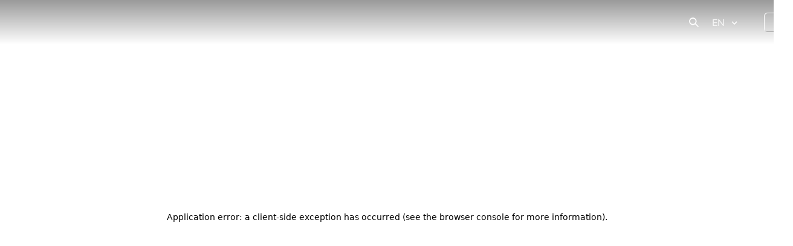

--- FILE ---
content_type: text/html; charset=utf-8
request_url: https://www.immoisrael.com/agencies/magen-nadlan/agents/%D7%98%D7%95%D7%91%D7%99-%D7%9C%D7%A0%D7%93%D7%90%D7%95
body_size: 43017
content:
<!DOCTYPE html><html lang="en" dir="ltr" data-sentry-element="Html" data-sentry-component="MyDocument" data-sentry-source-file="_document.tsx"><head data-sentry-element="Head" data-sentry-source-file="_document.tsx"><meta charSet="utf-8"/><meta name="viewport" content="width=device-width, initial-scale=1.0" data-sentry-element="meta" data-sentry-source-file="_app.tsx"/><link rel="preload" href="https://immo-israel.cdn.prismic.io/immo-israel/3b701b5b-6169-4516-8e08-8191c70a38a5_immo-israel-logo.svg" as="image" fetchpriority="high"/><meta name="description" content="Immo Israel, your partner for easy home search in Israel. Our intuitive, multilingual platform offers quality, verified listings for an effective search process."/><meta name="twitter:card" content="photo"/><meta property="og:description" content="Immo Israel, your partner for easy home search in Israel. Our intuitive, multilingual platform offers quality, verified listings for an effective search process."/><meta property="og:type" content="website"/><meta property="og:locale" content="en"/><meta property="og:locale:alternate" content="ru_RU" keyoverride="lang-ru"/><link rel="icon" type="image/png" href="/favicons/favicon-16x16.png" sizes="16x16"/><link rel="icon" type="image/png" sizes="32x32" href="/favicons/favicon-32x32.png"/><link rel="apple-touch-icon" sizes="180x180" href="/favicons/apple-touch-icon.png"/><link rel="mask-icon" href="/favicons/safari-pinned-tab.svg"/><link rel="icon" href="/favicons/favicon.ico"/><link rel="manifest" href="/site.webmanifest"/><title>טובי לנדאו | Real Estate Agent | Immo Israel</title><meta name="robots" content="index,follow"/><link rel="alternate" hrefLang="en" href="https://www.immoisrael.com/agencies/magen-nadlan/agents/טובי-לנדאו"/><link rel="alternate" hrefLang="he" href="https://www.immoisrael.com/he/agencies/magen-nadlan/agents/טובי-לנדאו"/><link rel="alternate" hrefLang="fr" href="https://www.immoisrael.com/fr/agences/magen-nadlan/agents/טובי-לנדאו"/><link rel="alternate" hrefLang="ru" href="https://www.immoisrael.com/ru/agencies/magen-nadlan/agents/טובי-לנדאו"/><link rel="alternate" hrefLang="x-default" href="https://www.immoisrael.com/agencies/magen-nadlan/agents/טובי-לנדאו"/><meta name="twitter:site" content="טובי לנדאו | Real Estate Agent | Immo Israel"/><meta property="og:title" content="טובי לנדאו | Real Estate Agent | Immo Israel"/><meta property="og:url" content="https://www.immoisrael.com/agencies/magen-nadlan/agents/טובי-לנדאו"/><meta property="og:image" content="https://ogcdn.net/4155552b-b5dc-49de-9f94-aa3589ed94f3/v6/Agent/%D7%98%D7%95%D7%91%D7%99%20%D7%9C%D7%A0%D7%93%D7%90%D7%95/Magen%20Nadlan/Jerusalem/_/For%20More%20Details/og.png"/><meta property="og:image:alt" content=" "/><meta property="og:image:width" content="1200"/><meta property="og:image:height" content="630"/><meta property="og:site_name" content="טובי לנדאו | Real Estate Agent | Immo Israel"/><link rel="canonical" href="https://www.immoisrael.com/agencies/magen-nadlan/agents/טובי-לנדאו"/><meta name="next-head-count" content="31"/><link rel="preload" href="/_next/static/css/355e76aeb35a7134.css" as="style"/><link rel="stylesheet" href="/_next/static/css/355e76aeb35a7134.css"/><noscript data-n-css=""></noscript><script defer="" nomodule="" src="/_next/static/chunks/polyfills-42372ed130431b0a.js"></script><script defer="" src="/_next/static/chunks/949e3727-ec7f4f12fdf434f1.js"></script><script defer="" src="/_next/static/chunks/429f6be6-a5f67c186a1e77d4.js"></script><script defer="" src="/_next/static/chunks/1666-2b146d4e17c32705.js"></script><script defer="" src="/_next/static/chunks/562.2359e8c6cc7a0327.js"></script><script defer="" src="/_next/static/chunks/9548-cd35eba5a43b1bdc.js"></script><script defer="" src="/_next/static/chunks/3875.aac28438d1dfc6d0.js"></script><script defer="" src="/_next/static/chunks/3333-cba1c515dd45cef6.js"></script><script defer="" src="/_next/static/chunks/1893-d01440b508d26ee0.js"></script><script defer="" src="/_next/static/chunks/9724.63b9aa5c4b43232d.js"></script><script defer="" src="/_next/static/chunks/3353.37eee49bfe0ef5e5.js"></script><script defer="" src="/_next/static/chunks/7658.0167d9865b02976e.js"></script><script src="/_next/static/chunks/webpack-47d01eab813b8e50.js" defer=""></script><script src="/_next/static/chunks/framework-4ea5f6b813d37325.js" defer=""></script><script src="/_next/static/chunks/main-790cc6edd0ebac1f.js" defer=""></script><script src="/_next/static/chunks/pages/_app-e13338222c599315.js" defer=""></script><script src="/_next/static/chunks/5336-271269c9bf965d21.js" defer=""></script><script src="/_next/static/chunks/4256-305fb1f53af484ce.js" defer=""></script><script src="/_next/static/chunks/217-82206d0ef05d97e9.js" defer=""></script><script src="/_next/static/chunks/pages/agencies/%5BagencyHandle%5D/agents/%5Bhandle%5D-7a90101cc72b137e.js" defer=""></script><script src="/_next/static/rdm_GPvQNz1GHBUBRzOlv/_buildManifest.js" defer=""></script><script src="/_next/static/rdm_GPvQNz1GHBUBRzOlv/_ssgManifest.js" defer=""></script></head><body><div id="__next"><style data-emotion="css-global fyfpam">:host,:root,[data-theme]{--chakra-ring-inset:var(--chakra-empty,/*!*/ /*!*/);--chakra-ring-offset-width:0px;--chakra-ring-offset-color:#fff;--chakra-ring-color:rgba(66, 153, 225, 0.6);--chakra-ring-offset-shadow:0 0 #0000;--chakra-ring-shadow:0 0 #0000;--chakra-space-x-reverse:0;--chakra-space-y-reverse:0;--chakra-colors-transparent:transparent;--chakra-colors-current:currentColor;--chakra-colors-black:#000000;--chakra-colors-white:#FFFFFF;--chakra-colors-whiteAlpha-50:rgba(255, 255, 255, 0.04);--chakra-colors-whiteAlpha-100:rgba(255, 255, 255, 0.06);--chakra-colors-whiteAlpha-200:rgba(255, 255, 255, 0.08);--chakra-colors-whiteAlpha-300:rgba(255, 255, 255, 0.16);--chakra-colors-whiteAlpha-400:rgba(255, 255, 255, 0.24);--chakra-colors-whiteAlpha-500:rgba(255, 255, 255, 0.36);--chakra-colors-whiteAlpha-600:rgba(255, 255, 255, 0.48);--chakra-colors-whiteAlpha-700:rgba(255, 255, 255, 0.64);--chakra-colors-whiteAlpha-800:rgba(255, 255, 255, 0.80);--chakra-colors-whiteAlpha-900:rgba(255, 255, 255, 0.92);--chakra-colors-blackAlpha-50:rgba(0, 0, 0, 0.04);--chakra-colors-blackAlpha-100:rgba(0, 0, 0, 0.06);--chakra-colors-blackAlpha-200:rgba(0, 0, 0, 0.08);--chakra-colors-blackAlpha-300:rgba(0, 0, 0, 0.16);--chakra-colors-blackAlpha-400:rgba(0, 0, 0, 0.24);--chakra-colors-blackAlpha-500:rgba(0, 0, 0, 0.36);--chakra-colors-blackAlpha-600:rgba(0, 0, 0, 0.48);--chakra-colors-blackAlpha-700:rgba(0, 0, 0, 0.64);--chakra-colors-blackAlpha-800:rgba(0, 0, 0, 0.80);--chakra-colors-blackAlpha-900:rgba(0, 0, 0, 0.92);--chakra-colors-gray-50:#F7FAFC;--chakra-colors-gray-100:#EDF2F7;--chakra-colors-gray-200:#E2E8F0;--chakra-colors-gray-300:#CBD5E0;--chakra-colors-gray-400:#A0AEC0;--chakra-colors-gray-500:#718096;--chakra-colors-gray-600:#4A5568;--chakra-colors-gray-700:#2D3748;--chakra-colors-gray-800:#1A202C;--chakra-colors-gray-900:#171923;--chakra-colors-red-50:#FFF5F5;--chakra-colors-red-100:#FED7D7;--chakra-colors-red-200:#FEB2B2;--chakra-colors-red-300:#FC8181;--chakra-colors-red-400:#F56565;--chakra-colors-red-500:#E53E3E;--chakra-colors-red-600:#C53030;--chakra-colors-red-700:#9B2C2C;--chakra-colors-red-800:#822727;--chakra-colors-red-900:#63171B;--chakra-colors-orange-50:#FFFAF0;--chakra-colors-orange-100:#FEEBC8;--chakra-colors-orange-200:#FBD38D;--chakra-colors-orange-300:#F6AD55;--chakra-colors-orange-400:#ED8936;--chakra-colors-orange-500:#DD6B20;--chakra-colors-orange-600:#C05621;--chakra-colors-orange-700:#9C4221;--chakra-colors-orange-800:#7B341E;--chakra-colors-orange-900:#652B19;--chakra-colors-yellow-50:#FFFFF0;--chakra-colors-yellow-100:#FEFCBF;--chakra-colors-yellow-200:#FAF089;--chakra-colors-yellow-300:#F6E05E;--chakra-colors-yellow-400:#ECC94B;--chakra-colors-yellow-500:#D69E2E;--chakra-colors-yellow-600:#B7791F;--chakra-colors-yellow-700:#975A16;--chakra-colors-yellow-800:#744210;--chakra-colors-yellow-900:#5F370E;--chakra-colors-green-50:#dcffff;--chakra-colors-green-100:#b5f6f8;--chakra-colors-green-200:#8beff1;--chakra-colors-green-300:#60e9eb;--chakra-colors-green-400:#3ae2e6;--chakra-colors-green-500:#23c9cc;--chakra-colors-green-600:#149c9f;--chakra-colors-green-700:#047071;--chakra-colors-green-800:#004445;--chakra-colors-green-900:#00181a;--chakra-colors-teal-50:#E6FFFA;--chakra-colors-teal-100:#B2F5EA;--chakra-colors-teal-200:#81E6D9;--chakra-colors-teal-300:#4FD1C5;--chakra-colors-teal-400:#38B2AC;--chakra-colors-teal-500:#319795;--chakra-colors-teal-600:#2C7A7B;--chakra-colors-teal-700:#285E61;--chakra-colors-teal-800:#234E52;--chakra-colors-teal-900:#1D4044;--chakra-colors-blue-50:#a0c6e3;--chakra-colors-blue-100:#dee9f4;--chakra-colors-blue-200:#eaf5ff;--chakra-colors-blue-300:#3c83ed;--chakra-colors-blue-400:#eff1ff;--chakra-colors-blue-500:#092c61;--chakra-colors-blue-600:#F3FAFF;--chakra-colors-blue-700:#06214f;--chakra-colors-blue-800:#051b45;--chakra-colors-blue-900:#021033;--chakra-colors-cyan-50:#EDFDFD;--chakra-colors-cyan-100:#C4F1F9;--chakra-colors-cyan-200:#9DECF9;--chakra-colors-cyan-300:#76E4F7;--chakra-colors-cyan-400:#0BC5EA;--chakra-colors-cyan-500:#00B5D8;--chakra-colors-cyan-600:#00A3C4;--chakra-colors-cyan-700:#0987A0;--chakra-colors-cyan-800:#086F83;--chakra-colors-cyan-900:#065666;--chakra-colors-purple-50:#FAF5FF;--chakra-colors-purple-100:#E9D8FD;--chakra-colors-purple-200:#D6BCFA;--chakra-colors-purple-300:#B794F4;--chakra-colors-purple-400:#9F7AEA;--chakra-colors-purple-500:#805AD5;--chakra-colors-purple-600:#6B46C1;--chakra-colors-purple-700:#553C9A;--chakra-colors-purple-800:#44337A;--chakra-colors-purple-900:#322659;--chakra-colors-pink-50:#FFF5F7;--chakra-colors-pink-100:#FED7E2;--chakra-colors-pink-200:#FBB6CE;--chakra-colors-pink-300:#F687B3;--chakra-colors-pink-400:#ED64A6;--chakra-colors-pink-500:#D53F8C;--chakra-colors-pink-600:#B83280;--chakra-colors-pink-700:#97266D;--chakra-colors-pink-800:#702459;--chakra-colors-pink-900:#521B41;--chakra-colors-linkedin-50:#E8F4F9;--chakra-colors-linkedin-100:#CFEDFB;--chakra-colors-linkedin-200:#9BDAF3;--chakra-colors-linkedin-300:#68C7EC;--chakra-colors-linkedin-400:#34B3E4;--chakra-colors-linkedin-500:#00A0DC;--chakra-colors-linkedin-600:#008CC9;--chakra-colors-linkedin-700:#0077B5;--chakra-colors-linkedin-800:#005E93;--chakra-colors-linkedin-900:#004471;--chakra-colors-facebook-50:#E8F4F9;--chakra-colors-facebook-100:#D9DEE9;--chakra-colors-facebook-200:#B7C2DA;--chakra-colors-facebook-300:#6482C0;--chakra-colors-facebook-400:#4267B2;--chakra-colors-facebook-500:#385898;--chakra-colors-facebook-600:#314E89;--chakra-colors-facebook-700:#29487D;--chakra-colors-facebook-800:#223B67;--chakra-colors-facebook-900:#1E355B;--chakra-colors-messenger-50:#D0E6FF;--chakra-colors-messenger-100:#B9DAFF;--chakra-colors-messenger-200:#A2CDFF;--chakra-colors-messenger-300:#7AB8FF;--chakra-colors-messenger-400:#2E90FF;--chakra-colors-messenger-500:#0078FF;--chakra-colors-messenger-600:#0063D1;--chakra-colors-messenger-700:#0052AC;--chakra-colors-messenger-800:#003C7E;--chakra-colors-messenger-900:#002C5C;--chakra-colors-whatsapp-50:#dffeec;--chakra-colors-whatsapp-100:#b9f5d0;--chakra-colors-whatsapp-200:#90edb3;--chakra-colors-whatsapp-300:#65e495;--chakra-colors-whatsapp-400:#3cdd78;--chakra-colors-whatsapp-500:#22c35e;--chakra-colors-whatsapp-600:#179848;--chakra-colors-whatsapp-700:#0c6c33;--chakra-colors-whatsapp-800:#01421c;--chakra-colors-whatsapp-900:#001803;--chakra-colors-twitter-50:#E5F4FD;--chakra-colors-twitter-100:#C8E9FB;--chakra-colors-twitter-200:#A8DCFA;--chakra-colors-twitter-300:#83CDF7;--chakra-colors-twitter-400:#57BBF5;--chakra-colors-twitter-500:#1DA1F2;--chakra-colors-twitter-600:#1A94DA;--chakra-colors-twitter-700:#1681BF;--chakra-colors-twitter-800:#136B9E;--chakra-colors-twitter-900:#0D4D71;--chakra-colors-telegram-50:#E3F2F9;--chakra-colors-telegram-100:#C5E4F3;--chakra-colors-telegram-200:#A2D4EC;--chakra-colors-telegram-300:#7AC1E4;--chakra-colors-telegram-400:#47A9DA;--chakra-colors-telegram-500:#0088CC;--chakra-colors-telegram-600:#007AB8;--chakra-colors-telegram-700:#006BA1;--chakra-colors-telegram-800:#005885;--chakra-colors-telegram-900:#003F5E;--chakra-colors-bluePrimary:#092c61;--chakra-colors-lightBlueOpac:#425777;--chakra-colors-veryLightBluePrimary:#a0c6e3;--chakra-colors-lightBluePrimary:#f3faff;--chakra-colors-inputDisabledColor:#001637;--chakra-colors-themeMedBlue:#0a2c60;--chakra-colors-veryLightThemeMedBlue:#dee9f4;--chakra-colors-lightThemeMedBlue:#eaf5ff;--chakra-colors-blueSecondary:#0f3165;--chakra-colors-veryLightBlue:#eff0f8;--chakra-colors-turquoise:#31b9dc;--chakra-colors-darkGreenTurquoise:#16afb2;--chakra-colors-lightTurquoise:#1ca4c7;--chakra-colors-veryLightTurquoise:#dcf4fb;--chakra-colors-darkTurquoise:#7CCBDF;--chakra-colors-primaryDarkTurquoise:#3c83ed;--chakra-colors-grayPrimary:#c6c9e0;--chakra-colors-lightGrayPrimary:#cccccc;--chakra-colors-graySecondary:#e3e5f2;--chakra-colors-lightGraySecondary:#eff1ff;--chakra-colors-lightGray:#f8f9fe;--chakra-colors-veryLightGray:#d8d8d8;--chakra-colors-grayLight:#e7e7e7;--chakra-colors-greyish:#eeeff7;--chakra-colors-lightGreyish:#eeeeee;--chakra-colors-grayBorderColor:#c4cbdb;--chakra-colors-primaryViolet:#6351ff;--chakra-colors-skyBlue:#0f6eff;--chakra-colors-lightGrayBlue:#f4f5fd;--chakra-colors-darkNavyBlue:#18191b;--chakra-colors-lightGrayBorder:#d9dbe4;--chakra-colors-darkSkyBlue:#346be5;--chakra-colors-paleGreen-50:#dcf4fb;--chakra-colors-paleGreen-100:#7CCBDF;--chakra-colors-paleGreen-200:#98dcee;--chakra-colors-paleGreen-300:#6fcee7;--chakra-colors-paleGreen-400:#50c4e1;--chakra-colors-paleGreen-500:#31b9dc;--chakra-colors-paleGreen-600:#2cb2d8;--chakra-colors-paleGreen-700:#25aad3;--chakra-colors-paleGreen-800:#1fa2ce;--chakra-colors-paleGreen-900:#1393c5;--chakra-colors-violet-50:#eceaff;--chakra-colors-violet-100:#d0cbff;--chakra-colors-violet-200:#b1a8ff;--chakra-colors-violet-300:#9285ff;--chakra-colors-violet-400:#7a6bff;--chakra-colors-violet-500:#6351ff;--chakra-colors-violet-600:#5b4aff;--chakra-colors-violet-700:#5140ff;--chakra-colors-violet-800:#4737ff;--chakra-colors-violet-900:#3527ff;--chakra-borders-none:0;--chakra-borders-1px:1px solid;--chakra-borders-2px:2px solid;--chakra-borders-4px:4px solid;--chakra-borders-8px:8px solid;--chakra-fonts-heading:'Nunito Sans',sans-serif;--chakra-fonts-body:'Nunito Sans',sans-serif;--chakra-fonts-mono:SFMono-Regular,Menlo,Monaco,Consolas,"Liberation Mono","Courier New",monospace;--chakra-fontSizes-3xs:0.45rem;--chakra-fontSizes-2xs:0.625rem;--chakra-fontSizes-xs:0.75rem;--chakra-fontSizes-sm:0.875rem;--chakra-fontSizes-md:1rem;--chakra-fontSizes-lg:1.125rem;--chakra-fontSizes-xl:1.25rem;--chakra-fontSizes-2xl:1.5rem;--chakra-fontSizes-3xl:1.875rem;--chakra-fontSizes-4xl:2.25rem;--chakra-fontSizes-5xl:3rem;--chakra-fontSizes-6xl:3.75rem;--chakra-fontSizes-7xl:4.5rem;--chakra-fontSizes-8xl:6rem;--chakra-fontSizes-9xl:8rem;--chakra-fontWeights-hairline:100;--chakra-fontWeights-thin:200;--chakra-fontWeights-light:300;--chakra-fontWeights-normal:400;--chakra-fontWeights-medium:500;--chakra-fontWeights-semibold:600;--chakra-fontWeights-bold:700;--chakra-fontWeights-extrabold:800;--chakra-fontWeights-black:900;--chakra-fontWeights-extralight:200;--chakra-letterSpacings-tighter:-0.05em;--chakra-letterSpacings-tight:-0.025em;--chakra-letterSpacings-normal:0;--chakra-letterSpacings-wide:0.025em;--chakra-letterSpacings-wider:0.05em;--chakra-letterSpacings-widest:0.1em;--chakra-lineHeights-3:.75rem;--chakra-lineHeights-4:1rem;--chakra-lineHeights-5:1.25rem;--chakra-lineHeights-6:1.5rem;--chakra-lineHeights-7:1.75rem;--chakra-lineHeights-8:2rem;--chakra-lineHeights-9:2.25rem;--chakra-lineHeights-10:2.5rem;--chakra-lineHeights-normal:normal;--chakra-lineHeights-none:1;--chakra-lineHeights-shorter:1.25;--chakra-lineHeights-short:1.375;--chakra-lineHeights-base:1.5;--chakra-lineHeights-tall:1.625;--chakra-lineHeights-taller:2;--chakra-radii-none:0;--chakra-radii-sm:0.125rem;--chakra-radii-base:0.25rem;--chakra-radii-md:0.375rem;--chakra-radii-lg:0.5rem;--chakra-radii-xl:0.75rem;--chakra-radii-2xl:1rem;--chakra-radii-3xl:1.5rem;--chakra-radii-full:9999px;--chakra-space-1:0.25rem;--chakra-space-2:0.5rem;--chakra-space-3:0.75rem;--chakra-space-4:1rem;--chakra-space-5:1.25rem;--chakra-space-6:1.5rem;--chakra-space-7:1.75rem;--chakra-space-8:2rem;--chakra-space-9:2.25rem;--chakra-space-10:2.5rem;--chakra-space-12:3rem;--chakra-space-14:3.5rem;--chakra-space-16:4rem;--chakra-space-20:5rem;--chakra-space-24:6rem;--chakra-space-28:7rem;--chakra-space-32:8rem;--chakra-space-36:9rem;--chakra-space-40:10rem;--chakra-space-44:11rem;--chakra-space-48:12rem;--chakra-space-52:13rem;--chakra-space-56:14rem;--chakra-space-60:15rem;--chakra-space-64:16rem;--chakra-space-72:18rem;--chakra-space-80:20rem;--chakra-space-96:24rem;--chakra-space-px:1px;--chakra-space-0-5:0.125rem;--chakra-space-1-5:0.375rem;--chakra-space-2-5:0.625rem;--chakra-space-3-5:0.875rem;--chakra-shadows-xs:0 0 0 1px rgba(0, 0, 0, 0.05);--chakra-shadows-sm:0 1px 2px 0 rgba(0, 0, 0, 0.05);--chakra-shadows-base:0 1px 3px 0 rgba(0, 0, 0, 0.1),0 1px 2px 0 rgba(0, 0, 0, 0.06);--chakra-shadows-md:0 4px 6px -1px rgba(0, 0, 0, 0.1),0 2px 4px -1px rgba(0, 0, 0, 0.06);--chakra-shadows-lg:0 10px 15px -3px rgba(0, 0, 0, 0.1),0 4px 6px -2px rgba(0, 0, 0, 0.05);--chakra-shadows-xl:0 20px 25px -5px rgba(0, 0, 0, 0.1),0 10px 10px -5px rgba(0, 0, 0, 0.04);--chakra-shadows-2xl:0 25px 50px -12px rgba(0, 0, 0, 0.25);--chakra-shadows-outline:0 0 0 2px white,0 0 0 4px #092c61;--chakra-shadows-inner:inset 0 2px 4px 0 rgba(0,0,0,0.06);--chakra-shadows-none:none;--chakra-shadows-dark-lg:rgba(0, 0, 0, 0.1) 0px 0px 0px 1px,rgba(0, 0, 0, 0.2) 0px 5px 10px,rgba(0, 0, 0, 0.4) 0px 15px 40px;--chakra-sizes-1:0.25rem;--chakra-sizes-2:0.5rem;--chakra-sizes-3:0.75rem;--chakra-sizes-4:1rem;--chakra-sizes-5:1.25rem;--chakra-sizes-6:1.5rem;--chakra-sizes-7:1.75rem;--chakra-sizes-8:2rem;--chakra-sizes-9:2.25rem;--chakra-sizes-10:2.5rem;--chakra-sizes-12:3rem;--chakra-sizes-14:3.5rem;--chakra-sizes-16:4rem;--chakra-sizes-20:5rem;--chakra-sizes-24:6rem;--chakra-sizes-28:7rem;--chakra-sizes-32:8rem;--chakra-sizes-36:9rem;--chakra-sizes-40:10rem;--chakra-sizes-44:11rem;--chakra-sizes-48:12rem;--chakra-sizes-52:13rem;--chakra-sizes-56:14rem;--chakra-sizes-60:15rem;--chakra-sizes-64:16rem;--chakra-sizes-72:18rem;--chakra-sizes-80:20rem;--chakra-sizes-96:24rem;--chakra-sizes-px:1px;--chakra-sizes-0-5:0.125rem;--chakra-sizes-1-5:0.375rem;--chakra-sizes-2-5:0.625rem;--chakra-sizes-3-5:0.875rem;--chakra-sizes-max:max-content;--chakra-sizes-min:min-content;--chakra-sizes-full:100%;--chakra-sizes-3xs:14rem;--chakra-sizes-2xs:16rem;--chakra-sizes-xs:20rem;--chakra-sizes-sm:24rem;--chakra-sizes-md:28rem;--chakra-sizes-lg:32rem;--chakra-sizes-xl:36rem;--chakra-sizes-2xl:42rem;--chakra-sizes-3xl:48rem;--chakra-sizes-4xl:56rem;--chakra-sizes-5xl:64rem;--chakra-sizes-6xl:72rem;--chakra-sizes-7xl:80rem;--chakra-sizes-8xl:90rem;--chakra-sizes-prose:60ch;--chakra-sizes-container-sm:640px;--chakra-sizes-container-md:768px;--chakra-sizes-container-lg:1024px;--chakra-sizes-container-xl:1280px;--chakra-zIndices-hide:-1;--chakra-zIndices-auto:auto;--chakra-zIndices-base:0;--chakra-zIndices-docked:10;--chakra-zIndices-dropdown:1000;--chakra-zIndices-sticky:1100;--chakra-zIndices-banner:1200;--chakra-zIndices-overlay:1300;--chakra-zIndices-modal:1400;--chakra-zIndices-popover:1500;--chakra-zIndices-skipLink:1600;--chakra-zIndices-toast:1700;--chakra-zIndices-tooltip:1800;--chakra-transition-property-common:background-color,border-color,color,fill,stroke,opacity,box-shadow,transform;--chakra-transition-property-colors:background-color,border-color,color,fill,stroke;--chakra-transition-property-dimensions:width,height;--chakra-transition-property-position:left,right,top,bottom;--chakra-transition-property-background:background-color,background-image,background-position;--chakra-transition-easing-ease-in:cubic-bezier(0.4, 0, 1, 1);--chakra-transition-easing-ease-out:cubic-bezier(0, 0, 0.2, 1);--chakra-transition-easing-ease-in-out:cubic-bezier(0.4, 0, 0.2, 1);--chakra-transition-duration-ultra-fast:50ms;--chakra-transition-duration-faster:100ms;--chakra-transition-duration-fast:150ms;--chakra-transition-duration-normal:200ms;--chakra-transition-duration-slow:300ms;--chakra-transition-duration-slower:400ms;--chakra-transition-duration-ultra-slow:500ms;--chakra-blur-none:0;--chakra-blur-sm:4px;--chakra-blur-base:8px;--chakra-blur-md:12px;--chakra-blur-lg:16px;--chakra-blur-xl:24px;--chakra-blur-2xl:40px;--chakra-blur-3xl:64px;--chakra-breakpoints-base:0em;--chakra-breakpoints-sm:30em;--chakra-breakpoints-md:48em;--chakra-breakpoints-lg:62em;--chakra-breakpoints-xl:80em;--chakra-breakpoints-2xl:96em;}.chakra-ui-light :host:not([data-theme]),.chakra-ui-light :root:not([data-theme]),.chakra-ui-light [data-theme]:not([data-theme]),[data-theme=light] :host:not([data-theme]),[data-theme=light] :root:not([data-theme]),[data-theme=light] [data-theme]:not([data-theme]),:host[data-theme=light],:root[data-theme=light],[data-theme][data-theme=light]{--chakra-colors-chakra-body-text:var(--chakra-colors-gray-800);--chakra-colors-chakra-body-bg:var(--chakra-colors-white);--chakra-colors-chakra-border-color:var(--chakra-colors-gray-200);--chakra-colors-chakra-inverse-text:var(--chakra-colors-white);--chakra-colors-chakra-subtle-bg:var(--chakra-colors-gray-100);--chakra-colors-chakra-subtle-text:var(--chakra-colors-gray-600);--chakra-colors-chakra-placeholder-color:var(--chakra-colors-gray-500);}.chakra-ui-dark :host:not([data-theme]),.chakra-ui-dark :root:not([data-theme]),.chakra-ui-dark [data-theme]:not([data-theme]),[data-theme=dark] :host:not([data-theme]),[data-theme=dark] :root:not([data-theme]),[data-theme=dark] [data-theme]:not([data-theme]),:host[data-theme=dark],:root[data-theme=dark],[data-theme][data-theme=dark]{--chakra-colors-chakra-body-text:var(--chakra-colors-whiteAlpha-900);--chakra-colors-chakra-body-bg:var(--chakra-colors-gray-800);--chakra-colors-chakra-border-color:var(--chakra-colors-whiteAlpha-300);--chakra-colors-chakra-inverse-text:var(--chakra-colors-gray-800);--chakra-colors-chakra-subtle-bg:var(--chakra-colors-gray-700);--chakra-colors-chakra-subtle-text:var(--chakra-colors-gray-400);--chakra-colors-chakra-placeholder-color:var(--chakra-colors-whiteAlpha-400);}</style><style data-emotion="css-global fubdgu">html{line-height:1.5;-webkit-text-size-adjust:100%;font-family:system-ui,sans-serif;-webkit-font-smoothing:antialiased;text-rendering:optimizeLegibility;-moz-osx-font-smoothing:grayscale;touch-action:manipulation;}body{position:relative;min-height:100%;margin:0;font-feature-settings:"kern";}:where(*, *::before, *::after){border-width:0;border-style:solid;box-sizing:border-box;word-wrap:break-word;}main{display:block;}hr{border-top-width:1px;box-sizing:content-box;height:0;overflow:visible;}:where(pre, code, kbd,samp){font-family:SFMono-Regular,Menlo,Monaco,Consolas,monospace;font-size:1em;}a{background-color:transparent;color:inherit;-webkit-text-decoration:inherit;text-decoration:inherit;}abbr[title]{border-bottom:none;-webkit-text-decoration:underline;text-decoration:underline;-webkit-text-decoration:underline dotted;-webkit-text-decoration:underline dotted;text-decoration:underline dotted;}:where(b, strong){font-weight:bold;}small{font-size:80%;}:where(sub,sup){font-size:75%;line-height:0;position:relative;vertical-align:baseline;}sub{bottom:-0.25em;}sup{top:-0.5em;}img{border-style:none;}:where(button, input, optgroup, select, textarea){font-family:inherit;font-size:100%;line-height:1.15;margin:0;}:where(button, input){overflow:visible;}:where(button, select){text-transform:none;}:where(
          button::-moz-focus-inner,
          [type="button"]::-moz-focus-inner,
          [type="reset"]::-moz-focus-inner,
          [type="submit"]::-moz-focus-inner
        ){border-style:none;padding:0;}fieldset{padding:0.35em 0.75em 0.625em;}legend{box-sizing:border-box;color:inherit;display:table;max-width:100%;padding:0;white-space:normal;}progress{vertical-align:baseline;}textarea{overflow:auto;}:where([type="checkbox"], [type="radio"]){box-sizing:border-box;padding:0;}input[type="number"]::-webkit-inner-spin-button,input[type="number"]::-webkit-outer-spin-button{-webkit-appearance:none!important;}input[type="number"]{-moz-appearance:textfield;}input[type="search"]{-webkit-appearance:textfield;outline-offset:-2px;}input[type="search"]::-webkit-search-decoration{-webkit-appearance:none!important;}::-webkit-file-upload-button{-webkit-appearance:button;font:inherit;}details{display:block;}summary{display:-webkit-box;display:-webkit-list-item;display:-ms-list-itembox;display:list-item;}template{display:none;}[hidden]{display:none!important;}:where(
          blockquote,
          dl,
          dd,
          h1,
          h2,
          h3,
          h4,
          h5,
          h6,
          hr,
          figure,
          p,
          pre
        ){margin:0;}button{background:transparent;padding:0;}fieldset{margin:0;padding:0;}:where(ol, ul){margin:0;padding:0;}textarea{resize:vertical;}:where(button, [role="button"]){cursor:pointer;}button::-moz-focus-inner{border:0!important;}table{border-collapse:collapse;}:where(h1, h2, h3, h4, h5, h6){font-size:inherit;font-weight:inherit;}:where(button, input, optgroup, select, textarea){padding:0;line-height:inherit;color:inherit;}:where(img, svg, video, canvas, audio, iframe, embed, object){display:block;}:where(img, video){max-width:100%;height:auto;}[data-js-focus-visible] :focus:not([data-focus-visible-added]):not(
          [data-focus-visible-disabled]
        ){outline:none;box-shadow:none;}select::-ms-expand{display:none;}:root,:host{--chakra-vh:100vh;}@supports (height: -webkit-fill-available){:root,:host{--chakra-vh:-webkit-fill-available;}}@supports (height: -moz-fill-available){:root,:host{--chakra-vh:-moz-fill-available;}}@supports (height: 100dvh){:root,:host{--chakra-vh:100dvh;}}</style><style data-emotion="css-global 1iifpiz">body{font-family:var(--chakra-fonts-body);color:var(--chakra-colors-chakra-body-text);background:var(--chakra-colors-chakra-body-bg);transition-property:background-color;transition-duration:var(--chakra-transition-duration-normal);line-height:var(--chakra-lineHeights-base);}*::-webkit-input-placeholder{color:var(--chakra-colors-chakra-placeholder-color);}*::-moz-placeholder{color:var(--chakra-colors-chakra-placeholder-color);}*:-ms-input-placeholder{color:var(--chakra-colors-chakra-placeholder-color);}*::placeholder{color:var(--chakra-colors-chakra-placeholder-color);}*,*::before,::after{border-color:var(--chakra-colors-chakra-border-color);}.FIE_root{font-family:var(--chakra-fonts-body);}.FIE_root span,.FIE_root div{font-family:var(--chakra-fonts-body)!important;}#SfxPopper{font-family:var(--chakra-fonts-body);}#SfxPopper .SfxMenuItem-root{font-family:var(--chakra-fonts-body);}.SfxModal-Wrapper{font-family:var(--chakra-fonts-body);}.SfxModal-Wrapper .SfxModalTitle-LabelPrimary{font-family:var(--chakra-fonts-body);}.SfxModal-Wrapper .SfxModalTitle-LabelSecondary{font-family:var(--chakra-fonts-body);}.SfxModal-Wrapper .SfxButton-root span{font-family:var(--chakra-fonts-body);}.swiper-pagination.swiper-pagination-lock{display:none;}.swiper-pagination-bullets{position:absolute;display:-webkit-box;display:-webkit-flex;display:-ms-flexbox;display:flex;-webkit-box-pack:center;-ms-flex-pack:center;-webkit-justify-content:center;justify-content:center;-webkit-align-items:center;-webkit-box-align:center;-ms-flex-align:center;align-items:center;bottom:0px;left:0px;right:0px;margin:auto;width:100%;-webkit-transition:.3s opacity;transition:.3s opacity;text-align:center;z-index:10;}.swiper-pagination-clickable .swiper-pagination-bullet{cursor:pointer;}.swiper-pagination-bullet{border-width:1px;border-style:solid;border-color:var(--chakra-colors-bluePrimary);border-radius:50%;width:var(--chakra-sizes-2);height:var(--chakra-sizes-2);-webkit-margin-start:var(--chakra-space-1);margin-inline-start:var(--chakra-space-1);-webkit-margin-end:var(--chakra-space-1);margin-inline-end:var(--chakra-space-1);display:inline-block;}.swiper-pagination-bullet-active{background-color:#092c61;}</style><style data-emotion="css 1yv96yn">.css-1yv96yn{display:-webkit-box;display:-webkit-flex;display:-ms-flexbox;display:flex;min-height:100vh;-webkit-flex-direction:column;-ms-flex-direction:column;flex-direction:column;}</style><div data-sentry-element="Flex" data-sentry-source-file="Layout.tsx" class="css-1yv96yn"><style data-emotion="css 89scwb">.css-89scwb{color:var(--chakra-colors-white);background:var(--chakra-colors-bluePrimary);left:50%;padding:10px;position:absolute;-webkit-transform:translate(-50%, -100%);-moz-transform:translate(-50%, -100%);-ms-transform:translate(-50%, -100%);transform:translate(-50%, -100%);-webkit-transition:-webkit-transform 0.3s;transition:transform 0.3s;z-index:10000000;}.css-89scwb:focus-within{-webkit-transform:translate(-50%, 0%);-moz-transform:translate(-50%, 0%);-ms-transform:translate(-50%, 0%);transform:translate(-50%, 0%);}</style><div data-sentry-element="Box" data-sentry-component="SkipBlock" data-sentry-source-file="SkipBlock.tsx" class="css-89scwb"><p>Skip to <style data-emotion="css spn4bz">.css-spn4bz{transition-property:var(--chakra-transition-property-common);transition-duration:var(--chakra-transition-duration-fast);transition-timing-function:var(--chakra-transition-easing-ease-out);cursor:pointer;-webkit-text-decoration:none;text-decoration:none;outline:2px solid transparent;outline-offset:2px;color:inherit;}.css-spn4bz:hover,.css-spn4bz[data-hover]{-webkit-text-decoration:underline;text-decoration:underline;}.css-spn4bz:focus-visible,.css-spn4bz[data-focus-visible]{box-shadow:var(--chakra-shadows-outline);}</style><a class="chakra-link css-spn4bz" href="#main">main</a> or <a class="chakra-link css-spn4bz" href="#footer">footer</a></p></div><style data-emotion="css fb5avm">.css-fb5avm{position:fixed;top:0px;left:0;width:100%;background:var(--chakra-colors-white);box-shadow:unset;color:var(--chakra-colors-bluePrimary);z-index:var(--chakra-zIndices-banner);}</style><header data-sentry-element="Box" data-sentry-source-file="Navbar.tsx" class="css-fb5avm"><style data-emotion="css 1cfsn8i">.css-1cfsn8i{background-color:var(--chakra-colors-bluePrimary);color:var(--chakra-colors-white);padding-top:var(--chakra-space-1-5);padding-bottom:var(--chakra-space-1-5);height:var(--chakra-sizes-10);position:relative;display:-webkit-box;display:-webkit-flex;display:-ms-flexbox;display:flex;-webkit-align-items:center;-webkit-box-align:center;-ms-flex-align:center;align-items:center;-webkit-box-pack:center;-ms-flex-pack:center;-webkit-justify-content:center;justify-content:center;}@media screen and (min-width: 30em){.css-1cfsn8i{height:unset;}}</style><div class="css-1cfsn8i"><style data-emotion="css 1326l4r">.css-1326l4r{width:100%;-webkit-margin-start:auto;margin-inline-start:auto;-webkit-margin-end:auto;margin-inline-end:auto;max-width:var(--chakra-sizes-7xl);-webkit-padding-start:var(--chakra-space-4);padding-inline-start:var(--chakra-space-4);-webkit-padding-end:var(--chakra-space-4);padding-inline-end:var(--chakra-space-4);}</style><div class="chakra-container css-1326l4r"><style data-emotion="css 1n2mv2k">.css-1n2mv2k{display:-webkit-box;display:-webkit-flex;display:-ms-flexbox;display:flex;-webkit-box-pack:center;-ms-flex-pack:center;-webkit-justify-content:center;justify-content:center;-webkit-align-items:center;-webkit-box-align:center;-ms-flex-align:center;align-items:center;}</style><div class="css-1n2mv2k"><style data-emotion="css 1bk30sw">.css-1bk30sw{display:-webkit-box;display:-webkit-flex;display:-ms-flexbox;display:flex;width:100%;}@media screen and (min-width: 48em){.css-1bk30sw{display:none;}}.css-1bk30sw:hover a,.css-1bk30sw[data-hover] a{-webkit-text-decoration:none;text-decoration:none;}</style><div class="css-1bk30sw"><a class="chakra-link css-spn4bz" data-sentry-element="Link" data-sentry-component="CustomLink" data-sentry-source-file="AnnouncementBar.tsx" href=""><style data-emotion="css 1gortlh">.css-1gortlh{transition-property:var(--chakra-transition-property-common);transition-duration:var(--chakra-transition-duration-fast);transition-timing-function:var(--chakra-transition-easing-ease-out);cursor:pointer;-webkit-text-decoration:none;text-decoration:none;outline:2px solid transparent;outline-offset:2px;color:inherit;font-size:var(--chakra-fontSizes-xs);font-weight:var(--chakra-fontWeights-bold);text-align:center;}.css-1gortlh:focus-visible,.css-1gortlh[data-focus-visible]{box-shadow:var(--chakra-shadows-outline);}.css-1gortlh:hover,.css-1gortlh[data-hover]{-webkit-text-decoration:none;text-decoration:none;}</style><style data-emotion="css 1kzisau">.css-1kzisau{transition-property:var(--chakra-transition-property-common);transition-duration:var(--chakra-transition-duration-fast);transition-timing-function:var(--chakra-transition-easing-ease-out);cursor:pointer;-webkit-text-decoration:none;text-decoration:none;outline:2px solid transparent;outline-offset:2px;color:inherit;font-size:var(--chakra-fontSizes-xs);font-weight:var(--chakra-fontWeights-bold);text-align:center;}.css-1kzisau:focus-visible,.css-1kzisau[data-focus-visible]{box-shadow:var(--chakra-shadows-outline);}.css-1kzisau:hover,.css-1kzisau[data-hover]{-webkit-text-decoration:none;text-decoration:none;}</style><p class="chakra-text chakra-link css-1kzisau">Dear clients, due to the situation in Israel, our translations are delayed as our team is on military reserve. Thank you for your patience and hoping for better days soon.</p></a></div><style data-emotion="css bwf46u">.css-bwf46u{font-size:var(--chakra-fontSizes-xs);-webkit-margin-end:var(--chakra-space-1);margin-inline-end:var(--chakra-space-1);display:none;}@media screen and (min-width: 48em){.css-bwf46u{display:-webkit-box;display:-webkit-flex;display:-ms-flexbox;display:flex;}}</style><p class="chakra-text css-bwf46u">Dear clients, due to the situation in Israel, our translations are delayed as our team is on military reserve. Thank you for your patience and hoping for better days soon.</p><style data-emotion="css dho3mt">.css-dho3mt{display:none;}@media screen and (min-width: 48em){.css-dho3mt{display:-webkit-box;display:-webkit-flex;display:-ms-flexbox;display:flex;}}</style><div class="css-dho3mt"><a class="chakra-link css-spn4bz" data-sentry-element="Link" data-sentry-component="CustomLink" data-sentry-source-file="AnnouncementBar.tsx" href=""><style data-emotion="css 1oqj1ia">.css-1oqj1ia{transition-property:var(--chakra-transition-property-common);transition-duration:var(--chakra-transition-duration-fast);transition-timing-function:var(--chakra-transition-easing-ease-out);cursor:pointer;-webkit-text-decoration:none;text-decoration:none;outline:2px solid transparent;outline-offset:2px;color:inherit;font-size:var(--chakra-fontSizes-xs);font-weight:var(--chakra-fontWeights-bold);}.css-1oqj1ia:focus-visible,.css-1oqj1ia[data-focus-visible]{box-shadow:var(--chakra-shadows-outline);}.css-1oqj1ia:hover,.css-1oqj1ia[data-hover]{-webkit-text-decoration:none;text-decoration:none;}</style><style data-emotion="css 1kp7gvf">.css-1kp7gvf{transition-property:var(--chakra-transition-property-common);transition-duration:var(--chakra-transition-duration-fast);transition-timing-function:var(--chakra-transition-easing-ease-out);cursor:pointer;-webkit-text-decoration:none;text-decoration:none;outline:2px solid transparent;outline-offset:2px;color:inherit;font-size:var(--chakra-fontSizes-xs);font-weight:var(--chakra-fontWeights-bold);}.css-1kp7gvf:focus-visible,.css-1kp7gvf[data-focus-visible]{box-shadow:var(--chakra-shadows-outline);}.css-1kp7gvf:hover,.css-1kp7gvf[data-hover]{-webkit-text-decoration:none;text-decoration:none;}</style><p class="chakra-text chakra-link css-1kp7gvf"></p></a></div><style data-emotion="css 4me99d">.css-4me99d{outline:2px solid transparent;outline-offset:2px;-webkit-align-items:center;-webkit-box-align:center;-ms-flex-align:center;align-items:center;-webkit-box-pack:center;-ms-flex-pack:center;-webkit-justify-content:center;justify-content:center;-webkit-flex-shrink:0;-ms-flex-negative:0;flex-shrink:0;width:var(--close-button-size);height:var(--close-button-size);border-radius:var(--chakra-radii-md);transition-property:var(--chakra-transition-property-common);transition-duration:var(--chakra-transition-duration-normal);background:var(--close-button-bg);--close-button-size:var(--chakra-sizes-6);font-size:var(--chakra-fontSizes-2xs);font-weight:var(--chakra-fontWeights-black);display:none;position:absolute;top:var(--chakra-space-1);bottom:0px;right:var(--chakra-space-3);}.css-4me99d:disabled,.css-4me99d[disabled],.css-4me99d[aria-disabled=true],.css-4me99d[data-disabled]{opacity:0.4;cursor:not-allowed;box-shadow:var(--chakra-shadows-none);}.css-4me99d:hover,.css-4me99d[data-hover]{--close-button-bg:var(--chakra-colors-blackAlpha-100);}.chakra-ui-dark .css-4me99d:hover:not([data-theme]),.chakra-ui-dark .css-4me99d[data-hover]:not([data-theme]),[data-theme=dark] .css-4me99d:hover:not([data-theme]),[data-theme=dark] .css-4me99d[data-hover]:not([data-theme]),.css-4me99d:hover[data-theme=dark],.css-4me99d[data-hover][data-theme=dark]{--close-button-bg:var(--chakra-colors-whiteAlpha-100);}.css-4me99d:active,.css-4me99d[data-active]{--close-button-bg:var(--chakra-colors-blackAlpha-200);}.chakra-ui-dark .css-4me99d:active:not([data-theme]),.chakra-ui-dark .css-4me99d[data-active]:not([data-theme]),[data-theme=dark] .css-4me99d:active:not([data-theme]),[data-theme=dark] .css-4me99d[data-active]:not([data-theme]),.css-4me99d:active[data-theme=dark],.css-4me99d[data-active][data-theme=dark]{--close-button-bg:var(--chakra-colors-whiteAlpha-200);}.css-4me99d:focus-visible,.css-4me99d[data-focus-visible]{box-shadow:var(--chakra-shadows-outline);}@media screen and (min-width: 48em){.css-4me99d{display:-webkit-box;display:-webkit-flex;display:-ms-flexbox;display:flex;right:var(--chakra-space-3);}}@media screen and (min-width: 80em){.css-4me99d{right:var(--chakra-space-4);}}</style><button type="button" aria-label="Close" class="css-4me99d"><style data-emotion="css onkibi">.css-onkibi{width:1em;height:1em;display:inline-block;line-height:1em;-webkit-flex-shrink:0;-ms-flex-negative:0;flex-shrink:0;color:currentColor;vertical-align:middle;}</style><svg viewBox="0 0 24 24" focusable="false" class="chakra-icon css-onkibi" aria-hidden="true"><path fill="currentColor" d="M.439,21.44a1.5,1.5,0,0,0,2.122,2.121L11.823,14.3a.25.25,0,0,1,.354,0l9.262,9.263a1.5,1.5,0,1,0,2.122-2.121L14.3,12.177a.25.25,0,0,1,0-.354l9.263-9.262A1.5,1.5,0,0,0,21.439.44L12.177,9.7a.25.25,0,0,1-.354,0L2.561.44A1.5,1.5,0,0,0,.439,2.561L9.7,11.823a.25.25,0,0,1,0,.354Z"></path></svg></button></div></div></div><nav data-sentry-element="Box" data-sentry-source-file="Navbar.tsx" class="css-0"><style data-emotion="css b3d31b">.css-b3d31b{width:100%;-webkit-margin-start:auto;margin-inline-start:auto;-webkit-margin-end:auto;margin-inline-end:auto;-webkit-padding-start:var(--chakra-space-4);padding-inline-start:var(--chakra-space-4);-webkit-padding-end:var(--chakra-space-4);padding-inline-end:var(--chakra-space-4);max-width:var(--chakra-sizes-7xl);}</style><div class="chakra-container css-b3d31b" data-sentry-element="Container" data-sentry-source-file="Navbar.tsx"><style data-emotion="css dvmp6h">.css-dvmp6h{display:-webkit-box;display:-webkit-flex;display:-ms-flexbox;display:flex;padding-top:var(--chakra-space-2);padding-bottom:var(--chakra-space-2);-webkit-align-items:center;-webkit-box-align:center;-ms-flex-align:center;align-items:center;}@media screen and (min-width: 48em){.css-dvmp6h{padding-top:var(--chakra-space-3);padding-bottom:var(--chakra-space-3);}}@media screen and (min-width: 80em){.css-dvmp6h{padding-top:var(--chakra-space-4);padding-bottom:var(--chakra-space-4);}}</style><div data-sentry-element="Flex" data-sentry-source-file="Navbar.tsx" class="css-dvmp6h"><style data-emotion="css 1fksuvl">.css-1fksuvl{-webkit-flex:1;-ms-flex:1;flex:1;display:none;-webkit-margin-start:calc(var(--chakra-space-1) * -1);margin-inline-start:calc(var(--chakra-space-1) * -1);}@media screen and (min-width: 48em){.css-1fksuvl{display:block;}}</style><div class="chakra-wrap css-1fksuvl" data-sentry-element="Wrap" data-sentry-source-file="Navbar.tsx"><style data-emotion="css 13otb4v">.css-13otb4v{display:-webkit-box;display:-webkit-flex;display:-ms-flexbox;display:flex;-webkit-box-flex-wrap:wrap;-webkit-flex-wrap:wrap;-ms-flex-wrap:wrap;flex-wrap:wrap;list-style-type:none;gap:var(--chakra-space-2);padding:0px;}@media screen and (min-width: 30em){.css-13otb4v{gap:var(--chakra-space-4);}}@media screen and (min-width: 48em){.css-13otb4v{gap:var(--chakra-space-2);}}@media screen and (min-width: 62em){.css-13otb4v{gap:var(--chakra-space-6);}}@media screen and (min-width: 80em){.css-13otb4v{gap:var(--chakra-space-8);}}</style><ul class="chakra-wrap__list css-13otb4v"><style data-emotion="css 1j7vqdg">.css-1j7vqdg{display:-webkit-box;display:-webkit-flex;display:-ms-flexbox;display:flex;-webkit-align-items:flex-start;-webkit-box-align:flex-start;-ms-flex-align:flex-start;align-items:flex-start;opacity:0.8;font-weight:var(--chakra-fontWeights-semibold);border-bottom:1.5px;border-style:solid;border-color:var(--chakra-colors-transparent);padding:var(--chakra-space-1);}</style><li class="chakra-wrap__listitem css-1j7vqdg"><style data-emotion="css 19qi1k3">.css-19qi1k3{transition-property:var(--chakra-transition-property-common);transition-duration:var(--chakra-transition-duration-fast);transition-timing-function:var(--chakra-transition-easing-ease-out);cursor:pointer;-webkit-text-decoration:none;text-decoration:none;outline:2px solid transparent;outline-offset:2px;color:inherit;font-size:var(--chakra-fontSizes-md);border-style:solid;border-bottom-width:1.5px;border-color:var(--chakra-colors-transparent);-webkit-padding-start:var(--chakra-space-1);padding-inline-start:var(--chakra-space-1);-webkit-padding-end:var(--chakra-space-1);padding-inline-end:var(--chakra-space-1);-webkit-transition:all .1s ease-in;transition:all .1s ease-in;}.css-19qi1k3:focus-visible,.css-19qi1k3[data-focus-visible]{box-shadow:var(--chakra-shadows-outline);}.css-19qi1k3:focus-within{-webkit-transition:all .1s ease-in;transition:all .1s ease-in;}.css-19qi1k3:hover,.css-19qi1k3[data-hover]{-webkit-text-decoration:none;text-decoration:none;border-color:var(--chakra-colors-bluePrimary);-webkit-transition:all .1s ease-in;transition:all .1s ease-in;}</style><a class="chakra-link css-19qi1k3" href="/listers">List Your Property</a></li><li class="chakra-wrap__listitem css-1j7vqdg"><a class="chakra-link css-19qi1k3" href="/blog">Blog</a></li><li class="chakra-wrap__listitem css-1j7vqdg"><a class="chakra-link css-19qi1k3" href="/pricing">Pricing</a></li><li class="chakra-wrap__listitem css-1j7vqdg"><a class="chakra-link css-19qi1k3" href="/faq">FAQ</a></li><li class="chakra-wrap__listitem css-1j7vqdg"><a class="chakra-link css-19qi1k3" href="/contact">Contact</a></li></ul></div><style data-emotion="css uiaqq3">.css-uiaqq3{transition-property:var(--chakra-transition-property-common);transition-duration:var(--chakra-transition-duration-fast);transition-timing-function:var(--chakra-transition-easing-ease-out);cursor:pointer;-webkit-text-decoration:none;text-decoration:none;outline:2px solid transparent;outline-offset:2px;color:inherit;position:relative;height:var(--chakra-sizes-14);}.css-uiaqq3:hover,.css-uiaqq3[data-hover]{-webkit-text-decoration:underline;text-decoration:underline;}.css-uiaqq3:focus-visible,.css-uiaqq3[data-focus-visible]{box-shadow:var(--chakra-shadows-outline);}</style><a class="chakra-link css-uiaqq3" aria-label="Your Real Estate Partner in Israel | Immo Israel" href="/"><img alt="Your Real Estate Partner in Israel | Immo Israel" fetchpriority="high" width="112" height="150" decoding="async" data-nimg="1" style="color:transparent;width:2.5rem;height:3.5rem;filter:none" src="https://immo-israel.cdn.prismic.io/immo-israel/3b701b5b-6169-4516-8e08-8191c70a38a5_immo-israel-logo.svg"/></a><style data-emotion="css 1wtfn95">.css-1wtfn95{display:-webkit-box;display:-webkit-flex;display:-ms-flexbox;display:flex;-webkit-align-items:center;-webkit-box-align:center;-ms-flex-align:center;align-items:center;-webkit-box-pack:end;-ms-flex-pack:end;-webkit-justify-content:flex-end;justify-content:flex-end;-webkit-flex-direction:row;-ms-flex-direction:row;flex-direction:row;gap:var(--chakra-space-2);-webkit-flex:1;-ms-flex:1;flex:1;}@media screen and (min-width: 30em){.css-1wtfn95{gap:var(--chakra-space-4);}}@media screen and (min-width: 48em){.css-1wtfn95{gap:var(--chakra-space-1);}}@media screen and (min-width: 62em){.css-1wtfn95{gap:var(--chakra-space-6);}}@media screen and (min-width: 80em){.css-1wtfn95{gap:var(--chakra-space-8);}}</style><div class="chakra-stack css-1wtfn95" data-sentry-element="HStack" data-sentry-source-file="Navbar.tsx"><style data-emotion="css 1ewhyuz">.css-1ewhyuz{-webkit-appearance:none;-moz-appearance:none;-ms-appearance:none;appearance:none;-webkit-user-select:none;-moz-user-select:none;-ms-user-select:none;user-select:none;position:relative;white-space:initial;vertical-align:middle;outline:2px solid transparent;outline-offset:2px;line-height:var(--chakra-lineHeights-normal);border-radius:var(--chakra-radii-md);font-weight:var(--chakra-fontWeights-semibold);transition-property:var(--chakra-transition-property-common);transition-duration:var(--chakra-transition-duration-normal);height:var(--chakra-sizes-10);min-width:var(--chakra-sizes-10);font-size:var(--chakra-fontSizes-md);-webkit-padding-start:var(--chakra-space-4);padding-inline-start:var(--chakra-space-4);-webkit-padding-end:var(--chakra-space-4);padding-inline-end:var(--chakra-space-4);background:var(--chakra-colors-gray-100);padding:0px;display:none;-webkit-box-pack:center;-ms-flex-pack:center;-webkit-justify-content:center;justify-content:center;-webkit-align-items:center;-webkit-box-align:center;-ms-flex-align:center;align-items:center;background-color:var(--chakra-colors-transparent);color:var(--chakra-colors-bluePrimary);}.css-1ewhyuz:focus-visible,.css-1ewhyuz[data-focus-visible]{box-shadow:var(--chakra-shadows-outline);}.css-1ewhyuz:disabled,.css-1ewhyuz[disabled],.css-1ewhyuz[aria-disabled=true],.css-1ewhyuz[data-disabled]{opacity:0.4;cursor:not-allowed;box-shadow:var(--chakra-shadows-none);}.css-1ewhyuz:active,.css-1ewhyuz[data-active]{background:var(--chakra-colors-gray-300);}@media screen and (min-width: 48em){.css-1ewhyuz{display:-webkit-box;display:-webkit-flex;display:-ms-flexbox;display:flex;}}.css-1ewhyuz:hover,.css-1ewhyuz[data-hover]{background-color:var(--chakra-colors-transparent);}</style><a class="chakra-button css-1ewhyuz" aria-label="Search" data-sentry-element="IconButton" data-sentry-source-file="Navbar.tsx" href="/search"><svg viewBox="0 0 24 24" focusable="false" class="chakra-icon css-onkibi" aria-hidden="true"><path fill="currentColor" d="M23.384,21.619,16.855,15.09a9.284,9.284,0,1,0-1.768,1.768l6.529,6.529a1.266,1.266,0,0,0,1.768,0A1.251,1.251,0,0,0,23.384,21.619ZM2.75,9.5a6.75,6.75,0,1,1,6.75,6.75A6.758,6.758,0,0,1,2.75,9.5Z"></path></svg></a><style data-emotion="css us3hsx">.css-us3hsx{margin-top:var(--chakra-space-0-5);}</style><div data-sentry-element="Box" data-sentry-source-file="Navbar.tsx" class="css-us3hsx"><style data-emotion="css cr4979">.css-cr4979{position:relative;border-radius:0px;width:3.5rem;}.css-cr4979:hover,.css-cr4979[data-hover]{cursor:pointer;color:var(--chakra-colors-white);}</style><div class="chakra-react-select css-cr4979"><style data-emotion="css 7pg0cj-a11yText">.css-7pg0cj-a11yText{z-index:9999;border:0;clip:rect(1px, 1px, 1px, 1px);height:1px;width:1px;position:absolute;overflow:hidden;padding:0;white-space:nowrap;}</style><span id="react-select-4-live-region" class="css-7pg0cj-a11yText"></span><span aria-live="polite" aria-atomic="false" aria-relevant="additions text" class="css-7pg0cj-a11yText"></span><style data-emotion="css 1as14wp">.css-1as14wp{width:100%;font-size:var(--input-font-size);-webkit-padding-start:var(--input-padding);padding-inline-start:var(--input-padding);-webkit-padding-end:var(--input-padding);padding-inline-end:var(--input-padding);border-radius:0px;min-width:0px;outline:2px solid transparent;outline-offset:2px;position:relative;-webkit-appearance:none;-moz-appearance:none;-ms-appearance:none;appearance:none;transition-property:var(--chakra-transition-property-common);transition-duration:var(--chakra-transition-duration-normal);--input-font-size:var(--chakra-fontSizes-md);--input-padding:var(--chakra-space-4);--input-border-radius:var(--chakra-radii-md);--input-height:var(--chakra-sizes-10);background:var(--chakra-colors-white);box-shadow:unset;border:0;border-color:var(--chakra-colors-grayBorderColor);color:var(--chakra-colors-bluePrimary);font-weight:var(--chakra-fontWeights-normal);display:-webkit-box;display:-webkit-flex;display:-ms-flexbox;display:flex;-webkit-align-items:center;-webkit-box-align:center;-ms-flex-align:center;align-items:center;-webkit-box-pack:justify;-webkit-justify-content:space-between;justify-content:space-between;-webkit-box-flex-wrap:wrap;-webkit-flex-wrap:wrap;-ms-flex-wrap:wrap;flex-wrap:wrap;padding:0px;overflow:hidden;height:auto;min-height:var(--input-height);background-color:var(--chakra-colors-transparent);}.css-1as14wp:disabled,.css-1as14wp[disabled],.css-1as14wp[aria-disabled=true],.css-1as14wp[data-disabled]{opacity:0.4;cursor:not-allowed;background-color:var(--chakra-colors-veryLightBlue);color:var(--chakra-colors-inputDisabledColor);border-color:var(--chakra-colors-grayPrimary);box-shadow:var(--chakra-shadows-none);}.css-1as14wp:disabled::-webkit-input-placeholder{color:var(--chakra-colors-black);}.css-1as14wp:disabled::-moz-placeholder{color:var(--chakra-colors-black);}.css-1as14wp:disabled:-ms-input-placeholder{color:var(--chakra-colors-black);}.css-1as14wp[disabled]::-webkit-input-placeholder{color:var(--chakra-colors-black);}.css-1as14wp[disabled]::-moz-placeholder{color:var(--chakra-colors-black);}.css-1as14wp[disabled]:-ms-input-placeholder{color:var(--chakra-colors-black);}.css-1as14wp[aria-disabled=true]::-webkit-input-placeholder{color:var(--chakra-colors-black);}.css-1as14wp[aria-disabled=true]::-moz-placeholder{color:var(--chakra-colors-black);}.css-1as14wp[aria-disabled=true]:-ms-input-placeholder{color:var(--chakra-colors-black);}.css-1as14wp[data-disabled]::-webkit-input-placeholder{color:var(--chakra-colors-black);}.css-1as14wp[data-disabled]::-moz-placeholder{color:var(--chakra-colors-black);}.css-1as14wp[data-disabled]:-ms-input-placeholder{color:var(--chakra-colors-black);}.css-1as14wp:disabled::placeholder,.css-1as14wp[disabled]::placeholder,.css-1as14wp[aria-disabled=true]::placeholder,.css-1as14wp[data-disabled]::placeholder{color:var(--chakra-colors-black);}.css-1as14wp:focus-visible,.css-1as14wp[data-focus-visible]{box-shadow:inset 0 1px 3px 0 rgba(194, 200, 220, 0.47),0 0 0 2px white,0 0 0 4px #092c61;}.css-1as14wp:hover,.css-1as14wp[data-hover]{border-color:var(--chakra-colors-bluePrimary);}.css-1as14wp[aria-invalid=true],.css-1as14wp[data-invalid]{border-color:var(--chakra-colors-red-500);}.css-1as14wp::-webkit-input-placeholder{color:var(--chakra-colors-themeMedBlue);opacity:0.5;}.css-1as14wp::-moz-placeholder{color:var(--chakra-colors-themeMedBlue);opacity:0.5;}.css-1as14wp:-ms-input-placeholder{color:var(--chakra-colors-themeMedBlue);opacity:0.5;}.css-1as14wp::placeholder{color:var(--chakra-colors-themeMedBlue);opacity:0.5;}</style><div class=" css-1as14wp"><style data-emotion="css 5zybib">.css-5zybib{display:grid;-webkit-align-items:center;-webkit-box-align:center;-ms-flex-align:center;align-items:center;-webkit-flex:1;-ms-flex:1;flex:1;padding-top:2px;padding-bottom:2px;-webkit-padding-start:var(--chakra-space-2);padding-inline-start:var(--chakra-space-2);-webkit-padding-end:var(--chakra-space-2);padding-inline-end:var(--chakra-space-2);-webkit-box-flex-wrap:wrap;-webkit-flex-wrap:wrap;-ms-flex-wrap:wrap;flex-wrap:wrap;-webkit-overflow-scrolling:touch;position:relative;overflow:hidden;}.css-5zybib input{left:0;-webkit-transform:unset;-moz-transform:unset;-ms-transform:unset;transform:unset;}</style><div class=" css-5zybib"><style data-emotion="css 1bqfhxh">.css-1bqfhxh{grid-area:1/1/2/3;-webkit-margin-start:0.125rem;margin-inline-start:0.125rem;-webkit-margin-end:0.125rem;margin-inline-end:0.125rem;max-width:100%;overflow:hidden;text-overflow:ellipsis;white-space:nowrap;color:var(--chakra-colors-bluePrimary);font-weight:600;width:3.5rem;opacity:0.8;}.css-1bqfhxh a{-webkit-padding-start:0px;padding-inline-start:0px;-webkit-padding-end:0px;padding-inline-end:0px;}</style><div class=" css-1bqfhxh">EN</div><style data-emotion="css 1hac4vs-dummyInput">.css-1hac4vs-dummyInput{background:0;border:0;caret-color:transparent;font-size:inherit;grid-area:1/1/2/3;outline:0;padding:0;width:1px;color:transparent;left:-100px;opacity:0;position:relative;-webkit-transform:scale(.01);-moz-transform:scale(.01);-ms-transform:scale(.01);transform:scale(.01);}</style><input id="react-select-4-input" tabindex="0" inputMode="none" aria-autocomplete="list" aria-expanded="false" aria-haspopup="true" aria-label="Select language" role="combobox" aria-readonly="true" class="css-1hac4vs-dummyInput" value=""/></div><style data-emotion="css hfbj6y">.css-hfbj6y{display:-webkit-box;display:-webkit-flex;display:-ms-flexbox;display:flex;-webkit-align-items:center;-webkit-box-align:center;-ms-flex-align:center;align-items:center;-webkit-align-self:stretch;-ms-flex-item-align:stretch;align-self:stretch;-webkit-flex-shrink:0;-ms-flex-negative:0;flex-shrink:0;}</style><div class=" css-hfbj6y"><style data-emotion="css 1xamfek">.css-1xamfek{border:0;border-color:inherit;border-style:solid;border-left-width:1px;height:100%;opacity:1;display:none;}</style><hr aria-orientation="vertical" class="chakra-divider css-1xamfek"/><style data-emotion="css 3tmi8i">.css-3tmi8i{height:100%;font-size:20px;-webkit-padding-start:0px;padding-inline-start:0px;-webkit-padding-end:0px;padding-inline-end:0px;border-radius:0px;display:-webkit-box;display:-webkit-flex;display:-ms-flexbox;display:flex;-webkit-align-items:center;-webkit-box-align:center;-ms-flex-align:center;align-items:center;-webkit-box-pack:center;-ms-flex-pack:center;-webkit-justify-content:center;justify-content:center;border-width:0;padding-top:0px;padding-bottom:0px;}</style><div aria-hidden="true" class=" css-3tmi8i"><style data-emotion="css 6f83b3">.css-6f83b3{width:1em;height:1em;display:inline-block;line-height:1em;-webkit-flex-shrink:0;-ms-flex-negative:0;flex-shrink:0;vertical-align:middle;color:var(--chakra-colors-bluePrimary);font-size:18px;}</style><svg viewBox="0 0 24 24" focusable="false" class="chakra-icon css-6f83b3" role="presentation" aria-hidden="true"><path fill="currentColor" d="M16.59 8.59L12 13.17 7.41 8.59 6 10l6 6 6-6z"></path></svg></div></div></div></div></div><style data-emotion="css 1s3jpy8">.css-1s3jpy8{display:none;-webkit-align-items:center;-webkit-box-align:center;-ms-flex-align:center;align-items:center;gap:var(--chakra-space-5);}@media screen and (min-width: 30em){.css-1s3jpy8{gap:var(--chakra-space-6);}}@media screen and (min-width: 48em){.css-1s3jpy8{display:-webkit-box;display:-webkit-flex;display:-ms-flexbox;display:flex;gap:var(--chakra-space-7);}}@media screen and (min-width: 62em){.css-1s3jpy8{gap:var(--chakra-space-8);}}@media screen and (min-width: 80em){.css-1s3jpy8{gap:var(--chakra-space-9);}}</style><div class="css-1s3jpy8"><style data-emotion="css ft3an1">.css-ft3an1{transition-property:var(--chakra-transition-property-common);transition-duration:var(--chakra-transition-duration-fast);transition-timing-function:var(--chakra-transition-easing-ease-out);cursor:pointer;-webkit-text-decoration:none;text-decoration:none;outline:2px solid transparent;outline-offset:2px;color:inherit;font-size:var(--chakra-fontSizes-md);border-bottom:1.5px;border-style:solid;font-weight:600;border-radius:0px;border-color:var(--chakra-colors-transparent);-webkit-padding-start:var(--chakra-space-1);padding-inline-start:var(--chakra-space-1);-webkit-padding-end:var(--chakra-space-1);padding-inline-end:var(--chakra-space-1);height:unset;background:none;-webkit-transition:all .1s ease-in;transition:all .1s ease-in;}.css-ft3an1:focus-visible,.css-ft3an1[data-focus-visible]{box-shadow:var(--chakra-shadows-outline);}.css-ft3an1:focus-within{-webkit-transition:all .1s ease-in;transition:all .1s ease-in;}.css-ft3an1:hover,.css-ft3an1[data-hover]{border-color:var(--chakra-colors-bluePrimary);-webkit-transition:all .1s ease-in;transition:all .1s ease-in;-webkit-text-decoration:none;text-decoration:none;background:none;}</style><style data-emotion="css 1v7z1m9">.css-1v7z1m9{display:-webkit-inline-box;display:-webkit-inline-flex;display:-ms-inline-flexbox;display:inline-flex;-webkit-appearance:none;-moz-appearance:none;-ms-appearance:none;appearance:none;-webkit-align-items:center;-webkit-box-align:center;-ms-flex-align:center;align-items:center;-webkit-box-pack:center;-ms-flex-pack:center;-webkit-justify-content:center;justify-content:center;-webkit-user-select:none;-moz-user-select:none;-ms-user-select:none;user-select:none;position:relative;white-space:initial;vertical-align:middle;outline:2px solid transparent;outline-offset:2px;line-height:var(--chakra-lineHeights-normal);border-radius:var(--chakra-radii-md);font-weight:var(--chakra-fontWeights-semibold);transition-property:var(--chakra-transition-property-common);transition-duration:var(--chakra-transition-duration-normal);height:var(--chakra-sizes-10);min-width:var(--chakra-sizes-10);font-size:var(--chakra-fontSizes-md);-webkit-padding-start:var(--chakra-space-4);padding-inline-start:var(--chakra-space-4);-webkit-padding-end:var(--chakra-space-4);padding-inline-end:var(--chakra-space-4);background:var(--chakra-colors-gray-100);color:var(--chakra-colors-gray-800);transition-property:var(--chakra-transition-property-common);transition-duration:var(--chakra-transition-duration-fast);transition-timing-function:var(--chakra-transition-easing-ease-out);cursor:pointer;-webkit-text-decoration:none;text-decoration:none;outline:2px solid transparent;outline-offset:2px;color:inherit;font-size:var(--chakra-fontSizes-md);border-bottom:1.5px;border-style:solid;font-weight:600;border-radius:0px;border-color:var(--chakra-colors-transparent);-webkit-padding-start:var(--chakra-space-1);padding-inline-start:var(--chakra-space-1);-webkit-padding-end:var(--chakra-space-1);padding-inline-end:var(--chakra-space-1);height:unset;background:none;-webkit-transition:all .1s ease-in;transition:all .1s ease-in;}.css-1v7z1m9:focus-visible,.css-1v7z1m9[data-focus-visible]{box-shadow:var(--chakra-shadows-outline);}.css-1v7z1m9:disabled,.css-1v7z1m9[disabled],.css-1v7z1m9[aria-disabled=true],.css-1v7z1m9[data-disabled]{opacity:0.4;cursor:not-allowed;box-shadow:var(--chakra-shadows-none);}.css-1v7z1m9:hover,.css-1v7z1m9[data-hover]{-webkit-text-decoration:none;text-decoration:none;background:var(--chakra-colors-gray-200);}.css-1v7z1m9:hover:disabled,.css-1v7z1m9[data-hover]:disabled,.css-1v7z1m9:hover[disabled],.css-1v7z1m9[data-hover][disabled],.css-1v7z1m9:hover[aria-disabled=true],.css-1v7z1m9[data-hover][aria-disabled=true],.css-1v7z1m9:hover[data-disabled],.css-1v7z1m9[data-hover][data-disabled]{background:var(--chakra-colors-gray-100);}.css-1v7z1m9:active,.css-1v7z1m9[data-active]{background:var(--chakra-colors-gray-300);}.css-1v7z1m9:focus-visible,.css-1v7z1m9[data-focus-visible]{box-shadow:var(--chakra-shadows-outline);}.css-1v7z1m9:focus-within{-webkit-transition:all .1s ease-in;transition:all .1s ease-in;}.css-1v7z1m9:hover,.css-1v7z1m9[data-hover]{border-color:var(--chakra-colors-bluePrimary);-webkit-transition:all .1s ease-in;transition:all .1s ease-in;-webkit-text-decoration:none;text-decoration:none;background:none;}</style><button type="button" class="chakra-button chakra-link css-1v7z1m9">Log in</button><style data-emotion="css 3op2mf">.css-3op2mf{display:-webkit-inline-box;display:-webkit-inline-flex;display:-ms-inline-flexbox;display:inline-flex;-webkit-appearance:none;-moz-appearance:none;-ms-appearance:none;appearance:none;-webkit-align-items:center;-webkit-box-align:center;-ms-flex-align:center;align-items:center;-webkit-box-pack:center;-ms-flex-pack:center;-webkit-justify-content:center;justify-content:center;-webkit-user-select:none;-moz-user-select:none;-ms-user-select:none;user-select:none;position:relative;white-space:initial;vertical-align:middle;outline:2px solid transparent;outline-offset:2px;line-height:var(--chakra-lineHeights-8);border-radius:6px;font-weight:var(--chakra-fontWeights-bold);transition-property:var(--chakra-transition-property-common);transition-duration:var(--chakra-transition-duration-normal);height:var(--chakra-sizes-8);min-width:var(--chakra-sizes-8);-webkit-padding-start:var(--chakra-space-3);padding-inline-start:var(--chakra-space-3);-webkit-padding-end:var(--chakra-space-3);padding-inline-end:var(--chakra-space-3);border-color:#092d63;color:#092d63;border-width:1px;-webkit-transition:all 0.2s ease;transition:all 0.2s ease;font-size:var(--chakra-fontSizes-md);}.css-3op2mf:focus-visible,.css-3op2mf[data-focus-visible]{box-shadow:var(--chakra-shadows-outline);}.css-3op2mf:disabled,.css-3op2mf[disabled],.css-3op2mf[aria-disabled=true],.css-3op2mf[data-disabled]{opacity:0.4;cursor:not-allowed;box-shadow:var(--chakra-shadows-none);}.css-3op2mf:hover,.css-3op2mf[data-hover]{-webkit-text-decoration:none;text-decoration:none;background-color:#092d63;color:#fff;-webkit-transition:background-color 0.2s ease-in-out,color 0.2s ease-in-out;transition:background-color 0.2s ease-in-out,color 0.2s ease-in-out;}.css-3op2mf:hover:disabled,.css-3op2mf[data-hover]:disabled,.css-3op2mf:hover[disabled],.css-3op2mf[data-hover][disabled],.css-3op2mf:hover[aria-disabled=true],.css-3op2mf[data-hover][aria-disabled=true],.css-3op2mf:hover[data-disabled],.css-3op2mf[data-hover][data-disabled]{background:initial;}</style><button type="button" class="chakra-button css-3op2mf">Sign up</button></div><style data-emotion="css 1iugn3">.css-1iugn3{-webkit-appearance:none;-moz-appearance:none;-ms-appearance:none;appearance:none;-webkit-align-items:center;-webkit-box-align:center;-ms-flex-align:center;align-items:center;-webkit-box-pack:center;-ms-flex-pack:center;-webkit-justify-content:center;justify-content:center;-webkit-user-select:none;-moz-user-select:none;-ms-user-select:none;user-select:none;position:relative;white-space:initial;vertical-align:middle;outline:2px solid transparent;outline-offset:2px;line-height:var(--chakra-lineHeights-8);border-radius:var(--chakra-radii-md);font-weight:var(--chakra-fontWeights-semibold);transition-property:var(--chakra-transition-property-common);transition-duration:var(--chakra-transition-duration-normal);height:var(--chakra-sizes-8);min-width:var(--chakra-sizes-8);font-size:var(--chakra-fontSizes-sm);-webkit-padding-start:var(--chakra-space-3);padding-inline-start:var(--chakra-space-3);-webkit-padding-end:var(--chakra-space-3);padding-inline-end:var(--chakra-space-3);background:var(--chakra-colors-gray-100);color:var(--chakra-colors-gray-800);padding:0px;display:block;background-color:var(--chakra-colors-veryLightBlue);}.css-1iugn3:focus-visible,.css-1iugn3[data-focus-visible]{box-shadow:var(--chakra-shadows-outline);}.css-1iugn3:disabled,.css-1iugn3[disabled],.css-1iugn3[aria-disabled=true],.css-1iugn3[data-disabled]{opacity:0.4;cursor:not-allowed;box-shadow:var(--chakra-shadows-none);}.css-1iugn3:hover,.css-1iugn3[data-hover]{-webkit-text-decoration:none;text-decoration:none;background:var(--chakra-colors-gray-200);}.css-1iugn3:hover:disabled,.css-1iugn3[data-hover]:disabled,.css-1iugn3:hover[disabled],.css-1iugn3[data-hover][disabled],.css-1iugn3:hover[aria-disabled=true],.css-1iugn3[data-hover][aria-disabled=true],.css-1iugn3:hover[data-disabled],.css-1iugn3[data-hover][data-disabled]{background:var(--chakra-colors-gray-100);}.css-1iugn3:active,.css-1iugn3[data-active]{background:var(--chakra-colors-gray-300);}@media screen and (min-width: 48em){.css-1iugn3{display:none;}}</style><button type="button" class="chakra-button css-1iugn3" aria-label="Open menu" data-sentry-element="IconButton" data-sentry-source-file="Navbar.tsx"><style data-emotion="css y4hf8h">.css-y4hf8h{width:var(--chakra-sizes-8);height:var(--chakra-sizes-8);display:inline-block;line-height:1em;-webkit-flex-shrink:0;-ms-flex-negative:0;flex-shrink:0;color:var(--chakra-colors-bluePrimary);vertical-align:middle;fill:none;-webkit-padding-start:var(--chakra-space-2);padding-inline-start:var(--chakra-space-2);-webkit-padding-end:var(--chakra-space-2);padding-inline-end:var(--chakra-space-2);}</style><svg viewBox="0 0 20 20" focusable="false" class="chakra-icon css-y4hf8h" xmlns="http://www.w3.org/2000/svg" aria-hidden="true" data-sentry-element="Icon" data-sentry-component="MenuIcon" data-sentry-source-file="MenuIcon.tsx"><g stroke="currentColor" stroke-width="1.2" stroke-linecap="round" stroke-linejoin="round" data-sentry-element="g" data-sentry-source-file="MenuIcon.tsx"><path d="M0 4h20M0 10h20M0 16h20" data-sentry-element="path" data-sentry-source-file="MenuIcon.tsx"></path></g></svg></button></div></div></div></nav></header><style data-emotion="css 1ltp6yt">.css-1ltp6yt{-webkit-box-flex:1;-webkit-flex-grow:1;-ms-flex-positive:1;flex-grow:1;margin-top:7rem;}@media screen and (min-width: 30em){.css-1ltp6yt{margin-top:6.3rem;}}@media screen and (min-width: 48em){.css-1ltp6yt{margin-top:6.8rem;}}@media screen and (min-width: 62em){.css-1ltp6yt{margin-top:6.8rem;}}@media screen and (min-width: 80em){.css-1ltp6yt{margin-top:7.3rem;}}</style><main id="main" data-sentry-element="Box" data-sentry-source-file="Layout.tsx" class="css-1ltp6yt"><style data-emotion="css upxi5d">.css-upxi5d{background-color:#EFF0F8;padding-top:var(--chakra-space-10);padding-bottom:var(--chakra-space-10);}@media screen and (min-width: 30em){.css-upxi5d{padding-top:var(--chakra-space-12);padding-bottom:var(--chakra-space-12);}}@media screen and (min-width: 48em){.css-upxi5d{padding-top:var(--chakra-space-14);padding-bottom:var(--chakra-space-14);}}@media screen and (min-width: 62em){.css-upxi5d{padding-top:var(--chakra-space-16);padding-bottom:var(--chakra-space-16);}}@media screen and (min-width: 80em){.css-upxi5d{padding-top:var(--chakra-space-20);padding-bottom:var(--chakra-space-20);}}</style><div data-sentry-element="Box" data-sentry-component="Header" data-sentry-source-file="Header.tsx" class="css-upxi5d"><style data-emotion="css yah50p">.css-yah50p{width:100%;-webkit-margin-start:auto;margin-inline-start:auto;-webkit-margin-end:auto;margin-inline-end:auto;-webkit-padding-start:var(--chakra-space-4);padding-inline-start:var(--chakra-space-4);-webkit-padding-end:var(--chakra-space-4);padding-inline-end:var(--chakra-space-4);max-width:var(--chakra-sizes-6xl);}</style><div class="chakra-container css-yah50p" data-sentry-element="Container" data-sentry-source-file="Header.tsx"><style data-emotion="css 1azotaz">.css-1azotaz{display:-webkit-box;display:-webkit-flex;display:-ms-flexbox;display:flex;gap:var(--chakra-space-4);}</style><div data-sentry-element="Flex" data-sentry-source-file="Header.tsx" class="css-1azotaz"><style data-emotion="css m6u9y2">.css-m6u9y2{display:-webkit-box;display:-webkit-flex;display:-ms-flexbox;display:flex;-webkit-align-items:flex-start;-webkit-box-align:flex-start;-ms-flex-align:flex-start;align-items:flex-start;-webkit-flex-direction:column;-ms-flex-direction:column;flex-direction:column;gap:0px;}@media screen and (min-width: 30em){.css-m6u9y2{gap:0px;}}@media screen and (min-width: 48em){.css-m6u9y2{-webkit-align-items:center;-webkit-box-align:center;-ms-flex-align:center;align-items:center;gap:var(--chakra-space-8);-webkit-flex-direction:row;-ms-flex-direction:row;flex-direction:row;}}@media screen and (min-width: 62em){.css-m6u9y2{gap:var(--chakra-space-9);}}@media screen and (min-width: 80em){.css-m6u9y2{gap:var(--chakra-space-10);}}</style><div class="chakra-stack css-m6u9y2" data-sentry-element="HStack" data-sentry-source-file="Header.tsx"><style data-emotion="css 1cgmw9w">.css-1cgmw9w{border-radius:var(--chakra-radii-full);display:-webkit-inline-box;display:-webkit-inline-flex;display:-ms-inline-flexbox;display:inline-flex;-webkit-align-items:center;-webkit-box-align:center;-ms-flex-align:center;align-items:center;-webkit-box-pack:center;-ms-flex-pack:center;-webkit-justify-content:center;justify-content:center;text-align:center;text-transform:uppercase;font-weight:var(--chakra-fontWeights-medium);position:relative;-webkit-flex-shrink:0;-ms-flex-negative:0;flex-shrink:0;background:var(--avatar-bg);font-size:var(--avatar-font-size);color:var(--chakra-colors-gray-800);border-color:var(--avatar-border-color);vertical-align:top;--avatar-border-color:var(--chakra-colors-white);--avatar-size:3rem;--avatar-font-size:calc(3rem / 2.5);width:var(--chakra-sizes-28);height:var(--chakra-sizes-28);margin-bottom:var(--chakra-space-6);}.css-1cgmw9w:not([data-loaded]){--avatar-bg:#19fb3d;}.chakra-ui-dark .css-1cgmw9w:not([data-theme]),[data-theme=dark] .css-1cgmw9w:not([data-theme]),.css-1cgmw9w[data-theme=dark]{--avatar-border-color:var(--chakra-colors-gray-800);}@media screen and (min-width: 30em){.css-1cgmw9w{width:var(--chakra-sizes-36);height:var(--chakra-sizes-36);}}@media screen and (min-width: 48em){.css-1cgmw9w{width:var(--chakra-sizes-44);height:var(--chakra-sizes-44);margin-bottom:0px;}}@media screen and (min-width: 62em){.css-1cgmw9w{width:var(--chakra-sizes-52);height:var(--chakra-sizes-52);}}@media screen and (min-width: 80em){.css-1cgmw9w{width:var(--chakra-sizes-60);height:var(--chakra-sizes-60);}}</style><span data-sentry-element="Avatar" data-sentry-source-file="Header.tsx" class="chakra-avatar css-1cgmw9w"><style data-emotion="css 1ebyn6">.css-1ebyn6{font-size:var(--avatar-font-size);line-height:1;}</style><div role="img" aria-label="טובי לנדאו" class="chakra-avatar__initials css-1ebyn6">טל</div></span><style data-emotion="css 14ssz2v">.css-14ssz2v{display:-webkit-box;display:-webkit-flex;display:-ms-flexbox;display:flex;-webkit-align-items:flex-start;-webkit-box-align:flex-start;-ms-flex-align:flex-start;align-items:flex-start;-webkit-flex-direction:column;-ms-flex-direction:column;flex-direction:column;gap:var(--chakra-space-3);color:var(--chakra-colors-bluePrimary);}@media screen and (min-width: 48em){.css-14ssz2v{gap:var(--chakra-space-4);}}@media screen and (min-width: 80em){.css-14ssz2v{gap:var(--chakra-space-5);}}</style><div class="chakra-stack css-14ssz2v" data-sentry-element="VStack" data-sentry-source-file="Header.tsx"><style data-emotion="css 10rv4sw">.css-10rv4sw{font-family:var(--chakra-fonts-heading);font-size:var(--chakra-fontSizes-3xl);line-height:1;font-weight:var(--chakra-fontWeights-extrabold);}@media screen and (min-width: 48em){.css-10rv4sw{font-size:var(--chakra-fontSizes-4xl);}}@media screen and (min-width: 80em){.css-10rv4sw{font-size:var(--chakra-fontSizes-5xl);}}</style><h2 class="chakra-heading css-10rv4sw" data-sentry-element="Heading" data-sentry-source-file="Header.tsx">טובי לנדאו</h2><style data-emotion="css 1tjfjge">.css-1tjfjge{display:-webkit-box;display:-webkit-flex;display:-ms-flexbox;display:flex;-webkit-align-items:center;-webkit-box-align:center;-ms-flex-align:center;align-items:center;-webkit-flex-direction:row;-ms-flex-direction:row;flex-direction:row;gap:var(--chakra-space-3);}@media screen and (min-width: 48em){.css-1tjfjge{gap:var(--chakra-space-4);}}@media screen and (min-width: 80em){.css-1tjfjge{gap:var(--chakra-space-5);}}</style><div class="chakra-stack css-1tjfjge" data-sentry-element="HStack" data-sentry-source-file="Header.tsx"><style data-emotion="css 1uodvt1">.css-1uodvt1{display:-webkit-box;display:-webkit-flex;display:-ms-flexbox;display:flex;-webkit-align-items:center;-webkit-box-align:center;-ms-flex-align:center;align-items:center;-webkit-flex-direction:row;-ms-flex-direction:row;flex-direction:row;gap:var(--chakra-space-2);}</style><div class="chakra-stack css-1uodvt1" data-sentry-element="HStack" data-sentry-source-file="Header.tsx"><style data-emotion="css 1irddwc">.css-1irddwc{border-radius:var(--chakra-radii-full);display:-webkit-inline-box;display:-webkit-inline-flex;display:-ms-inline-flexbox;display:inline-flex;-webkit-align-items:center;-webkit-box-align:center;-ms-flex-align:center;align-items:center;-webkit-box-pack:center;-ms-flex-pack:center;-webkit-justify-content:center;justify-content:center;text-align:center;text-transform:uppercase;font-weight:var(--chakra-fontWeights-medium);position:relative;-webkit-flex-shrink:0;-ms-flex-negative:0;flex-shrink:0;background:var(--avatar-bg);font-size:var(--avatar-font-size);color:var(--chakra-colors-gray-800);border-color:var(--avatar-border-color);vertical-align:top;width:var(--avatar-size);height:var(--avatar-size);--avatar-border-color:var(--chakra-colors-white);--avatar-size:1.5rem;--avatar-font-size:calc(1.5rem / 2.5);background-color:var(--chakra-colors-white);}.css-1irddwc:not([data-loaded]){--avatar-bg:#19fb3d;}.chakra-ui-dark .css-1irddwc:not([data-theme]),[data-theme=dark] .css-1irddwc:not([data-theme]),.css-1irddwc[data-theme=dark]{--avatar-border-color:var(--chakra-colors-gray-800);}</style><span class="chakra-avatar css-1irddwc"><div role="img" aria-label="טובי לנדאו" class="chakra-avatar__initials css-1ebyn6">טל</div></span><style data-emotion="css 1ep9f1m">.css-1ep9f1m{font-size:var(--chakra-fontSizes-lg);}@media screen and (min-width: 48em){.css-1ep9f1m{font-size:var(--chakra-fontSizes-xl);}}@media screen and (min-width: 80em){.css-1ep9f1m{font-size:var(--chakra-fontSizes-2xl);}}</style><p class="chakra-text css-1ep9f1m">Magen Nadlan</p></div><p class="chakra-text css-1ep9f1m"><style data-emotion="css ss0ati">.css-ss0ati{width:var(--chakra-sizes-6);height:var(--chakra-sizes-6);display:inline-block;line-height:1em;-webkit-flex-shrink:0;-ms-flex-negative:0;flex-shrink:0;color:currentColor;vertical-align:middle;fill:currentColor;}</style><svg viewBox="0 0 24 24" focusable="false" class="chakra-icon css-ss0ati" xmlns="http://www.w3.org/2000/svg" data-sentry-element="Icon" data-sentry-component="MarkerIcon" data-sentry-source-file="MarkerIcon.tsx"><path d="M 12 6 C 9.789062 6 8 7.789062 8 10 C 8 12.210938 9.789062 14 12 14 C 14.210938 14 16 12.210938 16 10 C 16 7.789062 14.210938 6 12 6 Z M 12 12 C 10.894531 12 10 11.105469 10 10 C 10 8.894531 10.894531 8 12 8 C 13.105469 8 14 8.894531 14 10 C 14 11.105469 13.105469 12 12 12 Z M 12 12 " data-sentry-element="path" data-sentry-source-file="MarkerIcon.tsx"></path><path d="M 12 24 C 10.292969 24.007812 8.683594 23.1875 7.6875 21.800781 C 3.878906 16.542969 1.945312 12.589844 1.945312 10.054688 C 1.945312 4.5 6.445312 -0.00390625 12 -0.00390625 C 17.554688 -0.00390625 22.054688 4.5 22.054688 10.054688 C 22.054688 12.589844 20.121094 16.542969 16.3125 21.800781 C 15.316406 23.1875 13.707031 24.007812 12 24 Z M 12 2.179688 C 7.652344 2.1875 4.132812 5.707031 4.125 10.054688 C 4.125 12.066406 6.019531 15.78125 9.453125 20.519531 C 10.046875 21.335938 10.992188 21.816406 12 21.816406 C 13.007812 21.816406 13.953125 21.335938 14.546875 20.519531 C 17.980469 15.78125 19.875 12.066406 19.875 10.054688 C 19.867188 5.707031 16.347656 2.1875 12 2.179688 Z M 12 2.179688 " data-sentry-element="path" data-sentry-source-file="MarkerIcon.tsx"></path></svg> <!-- -->Jerusalem</p></div><style data-emotion="css j1snfh">.css-j1snfh{display:-webkit-box;display:-webkit-flex;display:-ms-flexbox;display:flex;-webkit-align-items:flex-start;-webkit-box-align:flex-start;-ms-flex-align:flex-start;align-items:flex-start;-webkit-flex-direction:column;-ms-flex-direction:column;flex-direction:column;gap:var(--chakra-space-1);}@media screen and (min-width: 62em){.css-j1snfh{gap:var(--chakra-space-2);}}</style><div class="chakra-stack css-j1snfh" data-sentry-element="VStack" data-sentry-source-file="Header.tsx"><style data-emotion="css 1vuie4m">.css-1vuie4m{font-size:var(--chakra-fontSizes-sm);opacity:0.9;font-weight:var(--chakra-fontWeights-normal);}@media screen and (min-width: 48em){.css-1vuie4m{font-size:var(--chakra-fontSizes-md);}}</style><p class="chakra-text css-1vuie4m" data-sentry-element="Text" data-sentry-source-file="Header.tsx"></p></div><style data-emotion="css hhppx2">.css-hhppx2{display:-webkit-box;display:-webkit-flex;display:-ms-flexbox;display:flex;-webkit-align-items:center;-webkit-box-align:center;-ms-flex-align:center;align-items:center;-webkit-flex-direction:row;-ms-flex-direction:row;flex-direction:row;gap:var(--chakra-space-2);}@media screen and (min-width: 48em){.css-hhppx2{gap:var(--chakra-space-3);}}@media screen and (min-width: 80em){.css-hhppx2{gap:var(--chakra-space-4);}}</style><div class="chakra-stack css-hhppx2" data-sentry-element="HStack" data-sentry-source-file="Header.tsx"><style data-emotion="css um9o">.css-um9o{display:-webkit-inline-box;display:-webkit-inline-flex;display:-ms-inline-flexbox;display:inline-flex;-webkit-appearance:none;-moz-appearance:none;-ms-appearance:none;appearance:none;-webkit-align-items:center;-webkit-box-align:center;-ms-flex-align:center;align-items:center;-webkit-box-pack:center;-ms-flex-pack:center;-webkit-justify-content:center;justify-content:center;-webkit-user-select:none;-moz-user-select:none;-ms-user-select:none;user-select:none;position:relative;white-space:initial;vertical-align:middle;outline:2px solid transparent;outline-offset:2px;line-height:var(--chakra-lineHeights-normal);border-radius:6px;font-weight:var(--chakra-fontWeights-bold);transition-property:var(--chakra-transition-property-common);transition-duration:var(--chakra-transition-duration-normal);height:var(--chakra-sizes-10);font-size:var(--chakra-fontSizes-md);-webkit-padding-start:var(--chakra-space-4);padding-inline-start:var(--chakra-space-4);-webkit-padding-end:var(--chakra-space-4);padding-inline-end:var(--chakra-space-4);border-color:#092d63;color:#092d63;border-width:1px;-webkit-transition:all 0.2s ease;transition:all 0.2s ease;min-width:7.5rem;-webkit-flex:1;-ms-flex:1;flex:1;}.css-um9o:focus-visible,.css-um9o[data-focus-visible]{box-shadow:var(--chakra-shadows-outline);}.css-um9o:disabled,.css-um9o[disabled],.css-um9o[aria-disabled=true],.css-um9o[data-disabled]{opacity:0.4;cursor:not-allowed;box-shadow:var(--chakra-shadows-none);}.css-um9o:hover,.css-um9o[data-hover]{-webkit-text-decoration:none;text-decoration:none;background-color:#092d63;color:#fff;-webkit-transition:background-color 0.2s ease-in-out,color 0.2s ease-in-out;transition:background-color 0.2s ease-in-out,color 0.2s ease-in-out;}.css-um9o:hover:disabled,.css-um9o[data-hover]:disabled,.css-um9o:hover[disabled],.css-um9o[data-hover][disabled],.css-um9o:hover[aria-disabled=true],.css-um9o[data-hover][aria-disabled=true],.css-um9o:hover[data-disabled],.css-um9o[data-hover][data-disabled]{background:initial;}@media screen and (min-width: 30em){.css-um9o{-webkit-flex:unset;-ms-flex:unset;flex:unset;}}</style><button type="button" class="chakra-button css-um9o" data-sentry-element="Button" data-sentry-source-file="Header.tsx" id="popover-trigger-:Rd59jaksltmH1:" aria-haspopup="dialog" aria-expanded="false" aria-controls="popover-content-:Rd59jaksltmH1:"><style data-emotion="css 1wh2kri">.css-1wh2kri{display:-webkit-inline-box;display:-webkit-inline-flex;display:-ms-inline-flexbox;display:inline-flex;-webkit-align-self:center;-ms-flex-item-align:center;align-self:center;-webkit-flex-shrink:0;-ms-flex-negative:0;flex-shrink:0;-webkit-margin-end:0.5rem;margin-inline-end:0.5rem;}</style><span class="chakra-button__icon css-1wh2kri"><svg viewBox="0 0 14 14" focusable="false" class="chakra-icon css-onkibi" aria-hidden="true"><path fill="currentColor" d="M2.20731,0.0127209 C2.1105,-0.0066419 1.99432,-0.00664663 1.91687,0.032079 C0.871279,0.438698 0.212942,1.92964 0.0580392,2.95587 C-0.426031,6.28627 2.20731,9.17133 4.62766,11.0689 C6.77694,12.7534 10.9012,15.5223 13.3409,12.8503 C13.6507,12.5211 14.0186,12.037 13.9993,11.553 C13.9412,10.7397 13.186,10.1588 12.6051,9.71349 C12.1598,9.38432 11.2304,8.47427 10.6495,8.49363 C10.1267,8.51299 9.79754,9.05515 9.46837,9.38432 L8.88748,9.96521 C8.79067,10.062 7.55145,9.24878 7.41591,9.15197 C6.91248,8.8228 6.4284,8.45491 6.00242,8.04829 C5.57644,7.64167 5.18919,7.19632 4.86002,6.73161 C4.7632,6.59607 3.96933,5.41495 4.04678,5.31813 C4.04678,5.31813 4.72448,4.58234 4.91811,4.2919 C5.32473,3.67229 5.63453,3.18822 5.16982,2.45243 C4.99556,2.18135 4.78257,1.96836 4.55021,1.73601 C4.14359,1.34875 3.73698,0.942131 3.27227,0.612963 C3.02055,0.419335 2.59457,0.0708094 2.20731,0.0127209 Z"></path></svg></span>Call</button><style data-emotion="css 1qq679y">.css-1qq679y{z-index:10;}</style><div style="visibility:hidden;position:absolute;min-width:max-content;inset:0 auto auto 0" class="chakra-popover__popper css-1qq679y"><style data-emotion="css 1gtkbw9">.css-1gtkbw9{position:relative;display:-webkit-box;display:-webkit-flex;display:-ms-flexbox;display:flex;-webkit-flex-direction:column;-ms-flex-direction:column;flex-direction:column;--popper-bg:var(--chakra-colors-white);background:var(--popper-bg);--popper-arrow-bg:var(--popper-bg);--popper-arrow-shadow-color:var(--chakra-colors-gray-200);width:var(--chakra-sizes-xs);border-color:inherit;border-radius:var(--chakra-radii-md);z-index:inherit;color:var(--chakra-colors-bluePrimary);border:0;box-shadow:0 15px 20px 0 rgba(180, 180, 198, 0.2);}.chakra-ui-dark .css-1gtkbw9:not([data-theme]),[data-theme=dark] .css-1gtkbw9:not([data-theme]),.css-1gtkbw9[data-theme=dark]{--popper-bg:var(--chakra-colors-gray-700);--popper-arrow-shadow-color:var(--chakra-colors-whiteAlpha-300);}.css-1gtkbw9:focus-visible,.css-1gtkbw9[data-focus-visible]{outline:2px solid transparent;outline-offset:2px;box-shadow:var(--chakra-shadows-outline);}</style><section data-sentry-element="PopoverContent" data-sentry-source-file="Header.tsx" id="popover-content-:Rd59jaksltmH1:" tabindex="-1" role="dialog" class="chakra-popover__content css-1gtkbw9" style="transform-origin:var(--popper-transform-origin);opacity:0;visibility:hidden;transform:scale(0.95) translateZ(0)"><style data-emotion="css rmlqu9">.css-rmlqu9{padding:var(--chakra-space-6);}</style><div data-sentry-element="Box" data-sentry-source-file="Header.tsx" class="css-rmlqu9"><style data-emotion="css 1oppiuf">.css-1oppiuf{font-size:var(--chakra-fontSizes-md);font-weight:var(--chakra-fontWeights-semibold);}@media screen and (min-width: 48em){.css-1oppiuf{font-size:var(--chakra-fontSizes-lg);}}@media screen and (min-width: 80em){.css-1oppiuf{font-size:var(--chakra-fontSizes-xl);}}</style><div class="chakra-text css-1oppiuf" data-sentry-element="Text" data-sentry-source-file="Header.tsx">טובי לנדאו</div><style data-emotion="css izkarp">.css-izkarp{display:-webkit-box;display:-webkit-flex;display:-ms-flexbox;display:flex;-webkit-flex-direction:column;-ms-flex-direction:column;flex-direction:column;gap:var(--chakra-space-2);padding-top:var(--chakra-space-2);padding-bottom:var(--chakra-space-2);}</style><div data-sentry-element="Flex" data-sentry-source-file="Header.tsx" class="css-izkarp"><div class="css-0"><a href="tel:+9720523201844" class="css-0"><style data-emotion="css uut4nf">.css-uut4nf{width:1em;height:1em;display:inline-block;line-height:1em;-webkit-flex-shrink:0;-ms-flex-negative:0;flex-shrink:0;color:currentColor;vertical-align:middle;-webkit-margin-end:var(--chakra-space-2);margin-inline-end:var(--chakra-space-2);}</style><svg viewBox="0 0 14 14" focusable="false" class="chakra-icon css-uut4nf"><path fill="currentColor" d="M2.20731,0.0127209 C2.1105,-0.0066419 1.99432,-0.00664663 1.91687,0.032079 C0.871279,0.438698 0.212942,1.92964 0.0580392,2.95587 C-0.426031,6.28627 2.20731,9.17133 4.62766,11.0689 C6.77694,12.7534 10.9012,15.5223 13.3409,12.8503 C13.6507,12.5211 14.0186,12.037 13.9993,11.553 C13.9412,10.7397 13.186,10.1588 12.6051,9.71349 C12.1598,9.38432 11.2304,8.47427 10.6495,8.49363 C10.1267,8.51299 9.79754,9.05515 9.46837,9.38432 L8.88748,9.96521 C8.79067,10.062 7.55145,9.24878 7.41591,9.15197 C6.91248,8.8228 6.4284,8.45491 6.00242,8.04829 C5.57644,7.64167 5.18919,7.19632 4.86002,6.73161 C4.7632,6.59607 3.96933,5.41495 4.04678,5.31813 C4.04678,5.31813 4.72448,4.58234 4.91811,4.2919 C5.32473,3.67229 5.63453,3.18822 5.16982,2.45243 C4.99556,2.18135 4.78257,1.96836 4.55021,1.73601 C4.14359,1.34875 3.73698,0.942131 3.27227,0.612963 C3.02055,0.419335 2.59457,0.0708094 2.20731,0.0127209 Z"></path></svg><span dir="ltr" class="css-0">+9720523201844</span></a></div></div><style data-emotion="css 1bcje3n">.css-1bcje3n{font-size:var(--chakra-fontSizes-sm);}@media screen and (min-width: 48em){.css-1bcje3n{font-size:var(--chakra-fontSizes-md);}}</style><div class="chakra-text css-1bcje3n" data-sentry-element="Text" data-sentry-source-file="Header.tsx">Please notify that you are contacting from the listing on Immo Israel.</div></div></section></div><style data-emotion="css 1e0k6mc">.css-1e0k6mc{display:-webkit-inline-box;display:-webkit-inline-flex;display:-ms-inline-flexbox;display:inline-flex;-webkit-appearance:none;-moz-appearance:none;-ms-appearance:none;appearance:none;-webkit-align-items:center;-webkit-box-align:center;-ms-flex-align:center;align-items:center;-webkit-box-pack:center;-ms-flex-pack:center;-webkit-justify-content:center;justify-content:center;-webkit-user-select:none;-moz-user-select:none;-ms-user-select:none;user-select:none;position:relative;white-space:initial;vertical-align:middle;outline:2px solid transparent;outline-offset:2px;line-height:1.2;border-radius:var(--chakra-radii-md);font-weight:var(--chakra-fontWeights-bold);transition-property:var(--chakra-transition-property-common);transition-duration:var(--chakra-transition-duration-normal);height:var(--chakra-sizes-12);min-width:var(--chakra-sizes-12);font-size:var(--chakra-fontSizes-lg);-webkit-padding-start:var(--chakra-space-2-5);padding-inline-start:var(--chakra-space-2-5);-webkit-padding-end:var(--chakra-space-2-5);padding-inline-end:var(--chakra-space-2-5);background-image:linear-gradient(to right, #3c83ed, #387cf3, #3b74f8, #446bfc, #5061fe, #3d6aff, #2773ff, #007aff, #008fff, #00a0f7, #00aeea, #31b9dc);letter-spacing:0.22px;text-align:center;color:var(--chakra-colors-white);-webkit-transition:all 0.2s ease;transition:all 0.2s ease;z-index:1;}.css-1e0k6mc:focus-visible,.css-1e0k6mc[data-focus-visible]{box-shadow:var(--chakra-shadows-outline);}.css-1e0k6mc:disabled,.css-1e0k6mc[disabled],.css-1e0k6mc[aria-disabled=true],.css-1e0k6mc[data-disabled]{opacity:0.4;cursor:not-allowed;box-shadow:var(--chakra-shadows-none);}.css-1e0k6mc:hover,.css-1e0k6mc[data-hover]{-webkit-text-decoration:none;text-decoration:none;-webkit-transition:all 0.2s ease;transition:all 0.2s ease;background-image:linear-gradient(240deg, #4dddd7 12%, #40aeee 50%, #0b37e2 97%);}.css-1e0k6mc:hover:disabled,.css-1e0k6mc[data-hover]:disabled,.css-1e0k6mc:hover[disabled],.css-1e0k6mc[data-hover][disabled],.css-1e0k6mc:hover[aria-disabled=true],.css-1e0k6mc[data-hover][aria-disabled=true],.css-1e0k6mc:hover[data-disabled],.css-1e0k6mc[data-hover][data-disabled]{background:initial;}.css-1e0k6mc:hover:before,.css-1e0k6mc[data-hover]:before{background:linear-gradient(240deg, #4dddd7 12%, #40aeee 50%, #0b37e2 97%);-webkit-transition:background-image 0.2s ease-in-out,opacity 0.3s ease-in-out;transition:background-image 0.2s ease-in-out,opacity 0.3s ease-in-out;}@media screen and (min-width: 30em){.css-1e0k6mc{-webkit-padding-start:var(--chakra-space-10);padding-inline-start:var(--chakra-space-10);-webkit-padding-end:var(--chakra-space-10);padding-inline-end:var(--chakra-space-10);}}.css-1e0k6mc:before{content:"";z-index:-1;position:absolute;top:0px;right:0px;bottom:0px;left:0px;background:linear-gradient(to top left, #3c83ed 0%, #446bfc 100% );-webkit-transform:translate3d(0px, 20px, 0) scale(0.95);-moz-transform:translate3d(0px, 20px, 0) scale(0.95);-ms-transform:translate3d(0px, 20px, 0) scale(0.95);transform:translate3d(0px, 20px, 0) scale(0.95);-webkit-filter:blur(20px);filter:blur(20px);opacity:0.7;-webkit-transition:all 0.2s ease;transition:all 0.2s ease;}</style><a class="chakra-button css-1e0k6mc" href="https://wa.me/+9720523201844?text=Hi%20%D7%98%D7%95%D7%91%D7%99%20%D7%9C%D7%A0%D7%93%D7%90%D7%95%2C%20I&#x27;m%20interested%20in%20connecting%20about%20your%20Immo%20Israel%20listings%20-%20https%3A%2F%2Fwww.immoisrael.com%2Fagencies%2Fmagen-nadlan%2Fagents%2F%25D7%2598%25D7%2595%25D7%2591%25D7%2599-%25D7%259C%25D7%25A0%25D7%2593%25D7%2590%25D7%2595" target="_blank" rel="noopener noreferrer" data-sentry-element="Button" data-sentry-source-file="Header.tsx"><span class="chakra-button__icon css-1wh2kri"><style data-emotion="css iuxzun">.css-iuxzun{width:var(--chakra-sizes-4);height:var(--chakra-sizes-4);display:inline-block;line-height:1em;-webkit-flex-shrink:0;-ms-flex-negative:0;flex-shrink:0;color:currentColor;vertical-align:middle;fill:none;}</style><svg viewBox="0 0 12 12" focusable="false" class="chakra-icon css-iuxzun" xmlns="http://www.w3.org/2000/svg" aria-hidden="true" data-sentry-element="Icon" data-sentry-component="WhatsappIcon" data-sentry-source-file="WhatsappIcon.tsx"><path d="M7.695 6.605c-.203 0-.593.752-.828.752a.345.345 0 0 1-.172-.055c-.437-.217-.82-.442-1.18-.783-.296-.279-.624-.697-.796-1.062a.23.23 0 0 1-.04-.116c0-.178.54-.512.54-.806 0-.078-.399-1.132-.453-1.264-.079-.201-.118-.263-.329-.263-.101 0-.195-.023-.289-.023a.57.57 0 0 0-.406.17c-.375.349-.562.713-.578 1.225v.062c-.008.535.258 1.07.555 1.504.672.984 1.367 1.845 2.484 2.349.336.155 1.11.48 1.484.48.446 0 1.172-.279 1.352-.713.07-.178.133-.395.133-.59 0-.03 0-.077-.016-.115-.054-.093-1.328-.752-1.46-.752zM6.11 10.713a4.966 4.966 0 0 1-2.695-.806l-1.89.597.617-1.806a4.82 4.82 0 0 1-.938-2.853C1.203 3.163 3.406.977 6.11.977c2.704 0 4.907 2.186 4.907 4.868 0 2.682-2.204 4.868-4.907 4.868zM6.11 0C2.86 0 .22 2.62.22 5.845c0 1.062.289 2.108.844 3.015L0 12l3.258-1.039a5.93 5.93 0 0 0 2.851.729C9.36 11.69 12 9.07 12 5.845 12 2.62 9.36 0 6.11 0z" fill="currentColor" fill-rule="nonzero" data-sentry-element="path" data-sentry-source-file="WhatsappIcon.tsx"></path></svg></span>WhatsApp</a></div></div></div></div><span hidden="" data-sentry-element="Box" data-sentry-source-file="Header.tsx" class="css-0">Hi%20%D7%98%D7%95%D7%91%D7%99%20%D7%9C%D7%A0%D7%93%D7%90%D7%95%2C%20I&#x27;m%20interested%20in%20connecting%20about%20your%20Immo%20Israel%20listings%20-%20https%3A%2F%2Fwww.immoisrael.com%2Fagencies%2Fmagen-nadlan%2Fagents%2F%25D7%2598%25D7%2595%25D7%2591%25D7%2599-%25D7%259C%25D7%25A0%25D7%2593%25D7%2590%25D7%2595</span></div></div><style data-emotion="css 6jgo28">.css-6jgo28{width:100%;-webkit-margin-start:auto;margin-inline-start:auto;-webkit-margin-end:auto;margin-inline-end:auto;max-width:var(--chakra-sizes-7xl);-webkit-padding-start:var(--chakra-space-4);padding-inline-start:var(--chakra-space-4);-webkit-padding-end:var(--chakra-space-4);padding-inline-end:var(--chakra-space-4);margin-top:var(--chakra-space-10);margin-bottom:var(--chakra-space-10);}@media screen and (min-width: 30em){.css-6jgo28{margin-top:var(--chakra-space-12);margin-bottom:var(--chakra-space-12);}}@media screen and (min-width: 48em){.css-6jgo28{margin-top:var(--chakra-space-14);margin-bottom:var(--chakra-space-14);}}@media screen and (min-width: 62em){.css-6jgo28{margin-top:var(--chakra-space-16);margin-bottom:var(--chakra-space-16);}}@media screen and (min-width: 80em){.css-6jgo28{margin-top:var(--chakra-space-20);margin-bottom:var(--chakra-space-20);}}</style><div class="chakra-container css-6jgo28" data-sentry-element="Container" data-sentry-component="AgentActiveListings" data-sentry-source-file="UserActiveListings.tsx"><style data-emotion="css yql68m">.css-yql68m{font-family:var(--chakra-fonts-heading);font-size:var(--chakra-fontSizes-2xl);line-height:1.2;margin-bottom:var(--chakra-space-9);font-weight:var(--chakra-fontWeights-extrabold);color:var(--chakra-colors-bluePrimary);text-align:center;}@media screen and (min-width: 30em){.css-yql68m{margin-bottom:var(--chakra-space-10);}}@media screen and (min-width: 48em){.css-yql68m{font-size:var(--chakra-fontSizes-3xl);line-height:1;margin-bottom:var(--chakra-space-12);}}@media screen and (min-width: 62em){.css-yql68m{margin-bottom:var(--chakra-space-14);}}@media screen and (min-width: 80em){.css-yql68m{font-size:var(--chakra-fontSizes-4xl);margin-bottom:var(--chakra-space-16);}}</style><h2 class="chakra-heading css-yql68m" data-sentry-element="Heading" data-sentry-source-file="UserActiveListings.tsx"><div data-sentry-element="Box" data-sentry-source-file="UserActiveListings.tsx" class="css-0">Listings</div></h2><style data-emotion="css x8vzp4">.css-x8vzp4{display:grid;grid-gap:var(--chakra-space-4);grid-template-columns:repeat(1, 1fr);}@media screen and (min-width: 30em){.css-x8vzp4{grid-gap:var(--chakra-space-5);grid-template-columns:repeat(2, 1fr);}}@media screen and (min-width: 48em){.css-x8vzp4{grid-gap:var(--chakra-space-6);}}@media screen and (min-width: 62em){.css-x8vzp4{grid-gap:var(--chakra-space-7);grid-template-columns:repeat(3, 1fr);}}@media screen and (min-width: 80em){.css-x8vzp4{grid-gap:var(--chakra-space-8);grid-template-columns:repeat(4, 1fr);}}</style><div data-sentry-element="Grid" data-sentry-source-file="UserActiveListings.tsx" class="css-x8vzp4"><div class="css-0"><style data-emotion="css 15177xu">.css-15177xu{border-radius:var(--chakra-radii-md);box-shadow:0 15px 20px 0 rgba(180, 180, 198, 0.2);background-color:var(--chakra-colors-white);position:relative;top:0px;-webkit-transition:top ease 0.5s,box-shadow ease 0.5s;transition:top ease 0.5s,box-shadow ease 0.5s;height:100%;display:-webkit-box;display:-webkit-flex;display:-ms-flexbox;display:flex;-webkit-flex-direction:column;-ms-flex-direction:column;flex-direction:column;}.css-15177xu:hover,.css-15177xu[data-hover]{top:calc(var(--chakra-space-1) * -1);box-shadow:0 15px 30px 0 rgba(180, 180, 198, 0.2),0 12px 16px 0 rgba(125, 125, 163, 0.45);}</style><div role="group" data-sentry-element="Box" data-sentry-component="ListingBaseCard" data-sentry-source-file="ListingBaseCard.tsx" class="css-15177xu"><style data-emotion="css 14q5vrr">.css-14q5vrr{transition-property:var(--chakra-transition-property-common);transition-duration:var(--chakra-transition-duration-fast);transition-timing-function:var(--chakra-transition-easing-ease-out);cursor:pointer;-webkit-text-decoration:none;text-decoration:none;outline:2px solid transparent;outline-offset:2px;color:inherit;position:absolute;width:100%;height:100%;z-index:2;}.css-14q5vrr:hover,.css-14q5vrr[data-hover]{-webkit-text-decoration:underline;text-decoration:underline;}.css-14q5vrr:focus-visible,.css-14q5vrr[data-focus-visible]{box-shadow:var(--chakra-shadows-outline);}</style><a target="_blank" class="chakra-link css-14q5vrr" aria-labelledby="title_:R5l7ksltm:cllyatk6x0g62nv25few5rpl7" href="/listings/beautiful-4-room-apartment-in-musrara-jerusalem"></a><style data-emotion="css 1jv54m">.css-1jv54m{position:relative;height:10.6rem;background-color:var(--chakra-colors-white);border-top-left-radius:var(--chakra-radii-md);border-top-right-radius:var(--chakra-radii-md);overflow:hidden;}</style><div data-sentry-element="Box" data-sentry-source-file="ListingBaseCard.tsx" class="css-1jv54m"><img src="https://res.cloudinary.com/immo-israel/image/upload/c_scale,w_600/l_utils:logo_watermark/o_60/fl_layer_apply,g_south_east,x_0.1,y_0.1/v1/listings/cllyatk6x0g62nv25few5rpl7/VxckCLNhBb?_a=DATAdteAZAA0" alt="Beautiful 4-Room Apartment in Musrara, Jerusalem" style="width:100%;height:100%;object-fit:cover;position:absolute"/></div><style data-emotion="css 1rpn6cy">.css-1rpn6cy{display:-webkit-box;display:-webkit-flex;display:-ms-flexbox;display:flex;-webkit-flex-direction:column;-ms-flex-direction:column;flex-direction:column;-webkit-flex:1;-ms-flex:1;flex:1;border-bottom-left-radius:var(--chakra-radii-md);border-bottom-right-radius:var(--chakra-radii-md);}</style><div data-sentry-element="Flex" data-sentry-source-file="ListingBaseCard.tsx" class="css-1rpn6cy"><style data-emotion="css ist2jn">.css-ist2jn{display:-webkit-box;display:-webkit-flex;display:-ms-flexbox;display:flex;-webkit-flex-direction:column;-ms-flex-direction:column;flex-direction:column;-webkit-align-self:stretch;-ms-flex-item-align:stretch;align-self:stretch;-webkit-flex:1;-ms-flex:1;flex:1;}</style><div data-sentry-element="Flex" data-sentry-source-file="ListingBaseCard.tsx" class="css-ist2jn"><style data-emotion="css 9zpfk0">.css-9zpfk0{-webkit-flex:1;-ms-flex:1;flex:1;position:relative;padding:var(--chakra-space-2);background:var(--chakra-colors-white);color:var(--chakra-colors-bluePrimary);}@media screen and (min-width: 48em){.css-9zpfk0{padding:var(--chakra-space-3);}}@media screen and (min-width: 80em){.css-9zpfk0{padding:var(--chakra-space-4);}}</style><div data-sentry-element="Box" data-sentry-source-file="ListingBaseCard.tsx" class="css-9zpfk0"><style data-emotion="css 1y1gmv9">.css-1y1gmv9{display:-webkit-box;display:-webkit-flex;display:-ms-flexbox;display:flex;-webkit-align-items:start;-webkit-box-align:start;-ms-flex-align:start;align-items:start;gap:var(--chakra-space-2);}</style><div data-sentry-element="Flex" data-sentry-source-file="ListingBaseCard.tsx" class="css-1y1gmv9"><style data-emotion="css 10j3ldm">.css-10j3ldm{font-size:var(--chakra-fontSizes-sm);font-weight:var(--chakra-fontWeights-bold);margin-top:var(--chakra-space-1);}@media screen and (min-width: 48em){.css-10j3ldm{font-size:var(--chakra-fontSizes-md);}}</style><style data-emotion="css wxtufj">.css-wxtufj{font-size:var(--chakra-fontSizes-sm);font-weight:var(--chakra-fontWeights-bold);margin-top:var(--chakra-space-1);}@media screen and (min-width: 48em){.css-wxtufj{font-size:var(--chakra-fontSizes-md);}}</style><div class="chakra-text css-wxtufj" id="title_:R5l7ksltm:cllyatk6x0g62nv25few5rpl7" data-sentry-element="Text" data-sentry-source-file="ListingBaseCard.tsx">Beautiful 4-Room Apartment in Musrara, Jerusalem</div></div><style data-emotion="css 96qwjg">.css-96qwjg{font-size:var(--chakra-fontSizes-sm);font-weight:var(--chakra-fontWeights-bold);margin-top:var(--chakra-space-1);margin-bottom:var(--chakra-space-1);}@media screen and (min-width: 48em){.css-96qwjg{font-size:var(--chakra-fontSizes-md);}}</style><style data-emotion="css 1yqozrr">.css-1yqozrr{font-size:var(--chakra-fontSizes-sm);font-weight:var(--chakra-fontWeights-bold);margin-top:var(--chakra-space-1);margin-bottom:var(--chakra-space-1);}@media screen and (min-width: 48em){.css-1yqozrr{font-size:var(--chakra-fontSizes-md);}}</style><div class="chakra-text css-1yqozrr" data-sentry-element="Text" data-sentry-source-file="ListingBaseCard.tsx">₪4,900,000</div><style data-emotion="css zc5d4h">.css-zc5d4h{font-size:var(--chakra-fontSizes-sm);font-weight:var(--chakra-fontWeights-normal);opacity:0.8;}@media screen and (min-width: 48em){.css-zc5d4h{font-size:var(--chakra-fontSizes-md);}}</style><p class="chakra-text css-zc5d4h" data-sentry-element="Text" data-sentry-source-file="ListingBaseCard.tsx"><span class="css-0">7<!-- --> </span><style data-emotion="css 1a2yh5z">.css-1a2yh5z::after{content:", ";}</style><span class="css-1a2yh5z">HaAyin Het Street</span><span class="css-1a2yh5z">Morasha (Musrara)</span><span class="css-0">Jerusalem</span></p></div><style data-emotion="css 92940h">.css-92940h{opacity:0.6;border:0;border-color:inherit;border-style:solid;border-bottom-width:1px;width:100%;background-color:var(--chakra-colors-veryLightBlue);}</style><hr aria-orientation="horizontal" data-sentry-element="Divider" data-sentry-source-file="ListingBaseCard.tsx" class="chakra-divider css-92940h"/></div><style data-emotion="css 1esnebw">.css-1esnebw{-webkit-align-self:stretch;-ms-flex-item-align:stretch;align-self:stretch;background-color:var(--chakra-colors-white);border-bottom-right-radius:var(--chakra-radii-md);border-bottom-left-radius:var(--chakra-radii-md);}</style><div data-sentry-element="Box" data-sentry-source-file="ListingBaseCard.tsx" class="css-1esnebw"><style data-emotion="css 18nyxkz">.css-18nyxkz{display:-webkit-box;display:-webkit-flex;display:-ms-flexbox;display:flex;-webkit-align-items:center;-webkit-box-align:center;-ms-flex-align:center;align-items:center;-webkit-box-pack:center;-ms-flex-pack:center;-webkit-justify-content:center;justify-content:center;-webkit-flex-direction:row;-ms-flex-direction:row;flex-direction:row;gap:0.5rem;padding-top:var(--chakra-space-2);padding-bottom:var(--chakra-space-2);-webkit-padding-start:var(--chakra-space-1);padding-inline-start:var(--chakra-space-1);-webkit-padding-end:var(--chakra-space-1);padding-inline-end:var(--chakra-space-1);text-align:center;}@media screen and (min-width: 48em){.css-18nyxkz{padding-top:var(--chakra-space-3);padding-bottom:var(--chakra-space-3);}}@media screen and (min-width: 80em){.css-18nyxkz{padding-top:var(--chakra-space-4);padding-bottom:var(--chakra-space-4);}}.css-18nyxkz>div{border-right-width:1px;border-left-width:0;border-style:solid;border-color:var(--chakra-colors-veryLightBlue);}.css-18nyxkz>:last-of-type{border-right:1px;border-left:0;}</style><div class="chakra-stack css-18nyxkz" data-sentry-element="HStack" data-sentry-source-file="ListingBaseCard.tsx"><style data-emotion="css 13gnxaq">.css-13gnxaq{display:-webkit-box;display:-webkit-flex;display:-ms-flexbox;display:flex;-webkit-flex-direction:column;-ms-flex-direction:column;flex-direction:column;-webkit-flex:1;-ms-flex:1;flex:1;-webkit-align-items:center;-webkit-box-align:center;-ms-flex-align:center;align-items:center;-webkit-box-pack:center;-ms-flex-pack:center;-webkit-justify-content:center;justify-content:center;-webkit-padding-start:var(--chakra-space-1);padding-inline-start:var(--chakra-space-1);-webkit-padding-end:var(--chakra-space-1);padding-inline-end:var(--chakra-space-1);}</style><div data-sentry-element="Box" data-sentry-component="Feature" data-sentry-source-file="ListingBaseCard.tsx" class="css-13gnxaq"><style data-emotion="css kogezq">.css-kogezq{font-size:var(--chakra-fontSizes-sm);font-weight:var(--chakra-fontWeights-bold);color:var(--chakra-colors-bluePrimary);}@media screen and (min-width: 48em){.css-kogezq{font-size:var(--chakra-fontSizes-md);}}</style><style data-emotion="css 157ce4y">.css-157ce4y{font-size:var(--chakra-fontSizes-sm);font-weight:var(--chakra-fontWeights-bold);color:var(--chakra-colors-bluePrimary);}@media screen and (min-width: 48em){.css-157ce4y{font-size:var(--chakra-fontSizes-md);}}</style><div class="chakra-text css-157ce4y" data-sentry-element="Text" data-sentry-source-file="ListingBaseCard.tsx">3</div><style data-emotion="css qrj5fa">.css-qrj5fa{font-size:var(--chakra-fontSizes-xs);font-weight:var(--chakra-fontWeights-normal);color:var(--chakra-colors-gray-600);}</style><style data-emotion="css 1rn4mji">.css-1rn4mji{font-size:var(--chakra-fontSizes-xs);font-weight:var(--chakra-fontWeights-normal);color:var(--chakra-colors-gray-600);}</style><div class="chakra-text css-1rn4mji" data-sentry-element="Text" data-sentry-source-file="ListingBaseCard.tsx">Bedrooms</div></div><div data-sentry-element="Box" data-sentry-component="Feature" data-sentry-source-file="ListingBaseCard.tsx" class="css-13gnxaq"><div class="chakra-text css-157ce4y" data-sentry-element="Text" data-sentry-source-file="ListingBaseCard.tsx">2</div><div class="chakra-text css-1rn4mji" data-sentry-element="Text" data-sentry-source-file="ListingBaseCard.tsx">Bathrooms</div></div><div data-sentry-element="Box" data-sentry-component="Feature" data-sentry-source-file="ListingBaseCard.tsx" class="css-13gnxaq"><div class="chakra-text css-157ce4y" data-sentry-element="Text" data-sentry-source-file="ListingBaseCard.tsx">113</div><div class="chakra-text css-1rn4mji" data-sentry-element="Text" data-sentry-source-file="ListingBaseCard.tsx">Living Area (sqm)</div></div></div></div></div></div></div></div></div><style data-emotion="css 18h2o26">.css-18h2o26{background-color:var(--chakra-colors-veryLightBlue);padding-top:var(--chakra-space-10);padding-bottom:var(--chakra-space-10);}@media screen and (min-width: 30em){.css-18h2o26{padding-top:var(--chakra-space-12);padding-bottom:var(--chakra-space-12);}}@media screen and (min-width: 48em){.css-18h2o26{padding-top:var(--chakra-space-14);padding-bottom:var(--chakra-space-14);}}@media screen and (min-width: 62em){.css-18h2o26{padding-top:var(--chakra-space-16);padding-bottom:var(--chakra-space-16);}}@media screen and (min-width: 80em){.css-18h2o26{padding-top:var(--chakra-space-20);padding-bottom:var(--chakra-space-20);}}</style><div data-sentry-element="Box" data-sentry-component="AgentRealizedListings" data-sentry-source-file="UserRealizedListings.tsx" class="css-18h2o26"><div class="chakra-container css-1326l4r" data-sentry-element="Container" data-sentry-source-file="UserRealizedListings.tsx"><h2 class="chakra-heading css-yql68m" data-sentry-element="Heading" data-sentry-source-file="UserRealizedListings.tsx"><div data-sentry-element="Box" data-sentry-source-file="UserRealizedListings.tsx" class="css-0">Sold/Rented Listings</div></h2><div data-sentry-element="Grid" data-sentry-source-file="UserRealizedListings.tsx" class="css-x8vzp4"></div></div></div></main><style data-emotion="css 1tthqhf">.css-1tthqhf{position:relative;color:var(--chakra-colors-white);background-image:linear-gradient(to right, #3c83ed, #387cf3, #3b74f8, #446bfc, #5061fe, #3d6aff, #2773ff, #007aff, #008fff, #00a0f7, #00aeea, #31b9dc);}</style><footer id="footer" data-sentry-element="Box" data-sentry-component="Footer" data-sentry-source-file="Footer.tsx" class="css-1tthqhf"><img alt="" data-sentry-element="Image" data-sentry-source-file="Footer.tsx" loading="lazy" decoding="async" data-nimg="fill" style="position:absolute;height:100%;width:100%;left:0;top:0;right:0;bottom:0;color:transparent" sizes="100vw" srcSet="/_next/image?url=%2F_next%2Fstatic%2Fmedia%2FfooterBg.1805d739.jpg&amp;w=640&amp;q=75 640w, /_next/image?url=%2F_next%2Fstatic%2Fmedia%2FfooterBg.1805d739.jpg&amp;w=750&amp;q=75 750w, /_next/image?url=%2F_next%2Fstatic%2Fmedia%2FfooterBg.1805d739.jpg&amp;w=828&amp;q=75 828w, /_next/image?url=%2F_next%2Fstatic%2Fmedia%2FfooterBg.1805d739.jpg&amp;w=1080&amp;q=75 1080w, /_next/image?url=%2F_next%2Fstatic%2Fmedia%2FfooterBg.1805d739.jpg&amp;w=1200&amp;q=75 1200w, /_next/image?url=%2F_next%2Fstatic%2Fmedia%2FfooterBg.1805d739.jpg&amp;w=1920&amp;q=75 1920w, /_next/image?url=%2F_next%2Fstatic%2Fmedia%2FfooterBg.1805d739.jpg&amp;w=2048&amp;q=75 2048w, /_next/image?url=%2F_next%2Fstatic%2Fmedia%2FfooterBg.1805d739.jpg&amp;w=3840&amp;q=75 3840w" src="/_next/image?url=%2F_next%2Fstatic%2Fmedia%2FfooterBg.1805d739.jpg&amp;w=3840&amp;q=75"/><style data-emotion="css dvsqka">.css-dvsqka{width:100%;-webkit-margin-start:auto;margin-inline-start:auto;-webkit-margin-end:auto;margin-inline-end:auto;-webkit-padding-start:var(--chakra-space-4);padding-inline-start:var(--chakra-space-4);-webkit-padding-end:var(--chakra-space-4);padding-inline-end:var(--chakra-space-4);max-width:var(--chakra-sizes-container-sm);margin-top:var(--chakra-space-10);margin-bottom:var(--chakra-space-10);position:relative;}@media screen and (min-width: 30em){.css-dvsqka{margin-top:var(--chakra-space-12);margin-bottom:var(--chakra-space-12);}}@media screen and (min-width: 48em){.css-dvsqka{margin-top:var(--chakra-space-14);margin-bottom:var(--chakra-space-14);}}@media screen and (min-width: 62em){.css-dvsqka{margin-top:var(--chakra-space-16);margin-bottom:var(--chakra-space-16);}}@media screen and (min-width: 80em){.css-dvsqka{margin-top:var(--chakra-space-20);margin-bottom:var(--chakra-space-20);}}</style><div class="chakra-container css-dvsqka" data-sentry-element="Container" data-sentry-source-file="Footer.tsx"><style data-emotion="css b290h8">.css-b290h8{text-align:center;margin-bottom:var(--chakra-space-3);}@media screen and (min-width: 48em){.css-b290h8{margin-bottom:var(--chakra-space-4);}}@media screen and (min-width: 80em){.css-b290h8{margin-bottom:var(--chakra-space-5);}}</style><div data-sentry-element="Box" data-sentry-source-file="Footer.tsx" class="css-b290h8"><style data-emotion="css e52j4n">.css-e52j4n{font-family:var(--chakra-fonts-heading);font-size:var(--chakra-fontSizes-2xl);line-height:1.2;font-weight:var(--chakra-fontWeights-extrabold);margin-bottom:var(--chakra-space-2);}@media screen and (min-width: 48em){.css-e52j4n{font-size:var(--chakra-fontSizes-3xl);line-height:1;}}@media screen and (min-width: 80em){.css-e52j4n{font-size:var(--chakra-fontSizes-4xl);}}</style><h2 class="chakra-heading css-e52j4n" data-sentry-element="Heading" data-sentry-source-file="Footer.tsx">Always Be In-The-Know</h2><style data-emotion="css lg4k1i">.css-lg4k1i{font-size:var(--chakra-fontSizes-sm);font-weight:var(--chakra-fontWeights-normal);}@media screen and (min-width: 48em){.css-lg4k1i{font-size:var(--chakra-fontSizes-md);}}</style><p class="chakra-text css-lg4k1i" data-sentry-element="Text" data-sentry-source-file="Footer.tsx">Sign up for our newsletter to get insider tips and help you find your next property in Israel!</p></div><form action="#"><style data-emotion="css 1akw4ci">.css-1akw4ci{display:-webkit-box;display:-webkit-flex;display:-ms-flexbox;display:flex;-webkit-align-items:center;-webkit-box-align:center;-ms-flex-align:center;align-items:center;-webkit-flex-direction:column;-ms-flex-direction:column;flex-direction:column;gap:var(--chakra-space-2-5);}</style><div class="chakra-stack css-1akw4ci"><style data-emotion="css bubuin">.css-bubuin{display:-webkit-box;display:-webkit-flex;display:-ms-flexbox;display:flex;-webkit-align-items:flex-start;-webkit-box-align:flex-start;-ms-flex-align:flex-start;align-items:flex-start;-webkit-flex-direction:column;-ms-flex-direction:column;flex-direction:column;width:100%;}@media screen and (min-width: 30em){.css-bubuin{gap:var(--chakra-space-2-5);-webkit-flex-direction:row;-ms-flex-direction:row;flex-direction:row;}}</style><div class="chakra-stack css-bubuin"><style data-emotion="css 16lb4ge">.css-16lb4ge{width:100%;position:relative;margin-bottom:var(--chakra-space-2-5);}.css-16lb4ge:focus-within label{padding-top:var(--chakra-space-1);font-size:var(--chakra-fontSizes-xs);}.css-16lb4ge input:not(:placeholder-shown)+label,.css-16lb4ge +label,.css-16lb4ge textarea:not(:placeholder-shown)~label{padding-top:var(--chakra-space-1);font-size:var(--chakra-fontSizes-xs);}.css-16lb4ge label.active{padding-top:var(--chakra-space-1);font-size:var(--chakra-fontSizes-xs);}.css-16lb4ge input{padding-top:var(--chakra-space-3);height:var(--chakra-sizes-12);}.css-16lb4ge select{padding-top:var(--chakra-space-3);height:var(--chakra-sizes-12);}.css-16lb4ge textarea{padding-top:var(--chakra-space-7);}.css-16lb4ge label{-webkit-transition:all 0.2s;transition:all 0.2s;color:var(--chakra-colors-themeMedBlue);top:0px;left:0px;right:0px;position:absolute;pointer-events:none;-webkit-margin-start:var(--chakra-space-2);margin-inline-start:var(--chakra-space-2);-webkit-margin-end:var(--chakra-space-2);margin-inline-end:var(--chakra-space-2);-webkit-padding-start:var(--chakra-space-2);padding-inline-start:var(--chakra-space-2);-webkit-padding-end:var(--chakra-space-2);padding-inline-end:var(--chakra-space-2);padding-top:var(--chakra-space-3);padding-bottom:var(--chakra-space-1);margin-bottom:0px;}</style><div role="group" class="chakra-form-control css-16lb4ge"><style data-emotion="css fgp72c">.css-fgp72c{width:100%;height:var(--input-height);font-size:var(--input-font-size);-webkit-padding-start:var(--input-padding);padding-inline-start:var(--input-padding);-webkit-padding-end:var(--input-padding);padding-inline-end:var(--input-padding);border-radius:6px;min-width:0px;outline:2px solid transparent;outline-offset:2px;position:relative;-webkit-appearance:none;-moz-appearance:none;-ms-appearance:none;appearance:none;transition-property:var(--chakra-transition-property-common);transition-duration:var(--chakra-transition-duration-normal);--input-font-size:var(--chakra-fontSizes-md);--input-padding:var(--chakra-space-4);--input-border-radius:var(--chakra-radii-md);--input-height:var(--chakra-sizes-10);background:var(--chakra-colors-white);box-shadow:inset 0 1px 3px 0 rgba(194, 200, 220, 0.47);border:var(--chakra-borders-1px);border-color:var(--chakra-colors-grayBorderColor);color:var(--chakra-colors-bluePrimary);font-weight:var(--chakra-fontWeights-normal);}.css-fgp72c:disabled,.css-fgp72c[disabled],.css-fgp72c[aria-disabled=true],.css-fgp72c[data-disabled]{opacity:0.4;cursor:not-allowed;background-color:var(--chakra-colors-veryLightBlue);color:var(--chakra-colors-inputDisabledColor);border-color:var(--chakra-colors-grayPrimary);box-shadow:var(--chakra-shadows-none);}.css-fgp72c:disabled::-webkit-input-placeholder{color:var(--chakra-colors-black);}.css-fgp72c:disabled::-moz-placeholder{color:var(--chakra-colors-black);}.css-fgp72c:disabled:-ms-input-placeholder{color:var(--chakra-colors-black);}.css-fgp72c[disabled]::-webkit-input-placeholder{color:var(--chakra-colors-black);}.css-fgp72c[disabled]::-moz-placeholder{color:var(--chakra-colors-black);}.css-fgp72c[disabled]:-ms-input-placeholder{color:var(--chakra-colors-black);}.css-fgp72c[aria-disabled=true]::-webkit-input-placeholder{color:var(--chakra-colors-black);}.css-fgp72c[aria-disabled=true]::-moz-placeholder{color:var(--chakra-colors-black);}.css-fgp72c[aria-disabled=true]:-ms-input-placeholder{color:var(--chakra-colors-black);}.css-fgp72c[data-disabled]::-webkit-input-placeholder{color:var(--chakra-colors-black);}.css-fgp72c[data-disabled]::-moz-placeholder{color:var(--chakra-colors-black);}.css-fgp72c[data-disabled]:-ms-input-placeholder{color:var(--chakra-colors-black);}.css-fgp72c:disabled::placeholder,.css-fgp72c[disabled]::placeholder,.css-fgp72c[aria-disabled=true]::placeholder,.css-fgp72c[data-disabled]::placeholder{color:var(--chakra-colors-black);}.css-fgp72c:focus-visible,.css-fgp72c[data-focus-visible]{box-shadow:inset 0 1px 3px 0 rgba(194, 200, 220, 0.47),0 0 0 2px white,0 0 0 4px #092c61;}.css-fgp72c:hover,.css-fgp72c[data-hover]{border-color:var(--chakra-colors-bluePrimary);}.css-fgp72c[aria-invalid=true],.css-fgp72c[data-invalid]{border-color:var(--chakra-colors-red-500);}.css-fgp72c::-webkit-input-placeholder{color:var(--chakra-colors-themeMedBlue);opacity:0.5;}.css-fgp72c::-moz-placeholder{color:var(--chakra-colors-themeMedBlue);opacity:0.5;}.css-fgp72c:-ms-input-placeholder{color:var(--chakra-colors-themeMedBlue);opacity:0.5;}.css-fgp72c::placeholder{color:var(--chakra-colors-themeMedBlue);opacity:0.5;}</style><input placeholder=" " dir="auto" id="field-:R36kl4ltm:" required="" aria-required="true" class="chakra-input css-fgp72c" value=""/><style data-emotion="css w0anp8">.css-w0anp8{display:block;text-align:start;font-size:var(--chakra-fontSizes-md);-webkit-margin-end:var(--chakra-space-3);margin-inline-end:var(--chakra-space-3);margin-bottom:var(--chakra-space-2);font-weight:var(--chakra-fontWeights-medium);transition-property:var(--chakra-transition-property-common);transition-duration:var(--chakra-transition-duration-normal);opacity:1;color:#092c61;}.css-w0anp8:disabled,.css-w0anp8[disabled],.css-w0anp8[aria-disabled=true],.css-w0anp8[data-disabled]{opacity:0.4;}</style><label id="field-:R36kl4ltm:-label" for="field-:R36kl4ltm:" class="chakra-form__label css-w0anp8">First Name<style data-emotion="css 1tfjd1n">.css-1tfjd1n{-webkit-margin-start:var(--chakra-space-1);margin-inline-start:var(--chakra-space-1);--form-control-color:var(--chakra-colors-red-500);color:var(--form-control-color);}.chakra-ui-dark .css-1tfjd1n:not([data-theme]),[data-theme=dark] .css-1tfjd1n:not([data-theme]),.css-1tfjd1n[data-theme=dark]{--form-control-color:var(--chakra-colors-red-300);}</style><span role="presentation" aria-hidden="true" class="chakra-form__required-indicator css-1tfjd1n">*</span></label></div><style data-emotion="css ar7am6">.css-ar7am6{width:100%;position:relative;}.css-ar7am6:focus-within label{padding-top:var(--chakra-space-1);font-size:var(--chakra-fontSizes-xs);}.css-ar7am6 input:not(:placeholder-shown)+label,.css-ar7am6 +label,.css-ar7am6 textarea:not(:placeholder-shown)~label{padding-top:var(--chakra-space-1);font-size:var(--chakra-fontSizes-xs);}.css-ar7am6 label.active{padding-top:var(--chakra-space-1);font-size:var(--chakra-fontSizes-xs);}.css-ar7am6 input{padding-top:var(--chakra-space-3);height:var(--chakra-sizes-12);}.css-ar7am6 select{padding-top:var(--chakra-space-3);height:var(--chakra-sizes-12);}.css-ar7am6 textarea{padding-top:var(--chakra-space-7);}.css-ar7am6 label{-webkit-transition:all 0.2s;transition:all 0.2s;color:var(--chakra-colors-themeMedBlue);top:0px;left:0px;right:0px;position:absolute;pointer-events:none;-webkit-margin-start:var(--chakra-space-2);margin-inline-start:var(--chakra-space-2);-webkit-margin-end:var(--chakra-space-2);margin-inline-end:var(--chakra-space-2);-webkit-padding-start:var(--chakra-space-2);padding-inline-start:var(--chakra-space-2);-webkit-padding-end:var(--chakra-space-2);padding-inline-end:var(--chakra-space-2);padding-top:var(--chakra-space-3);padding-bottom:var(--chakra-space-1);margin-bottom:0px;}</style><div role="group" class="chakra-form-control css-ar7am6"><style data-emotion="css dcx6lh">.css-dcx6lh{width:100%;height:var(--input-height);font-size:var(--input-font-size);-webkit-padding-start:var(--input-padding);padding-inline-start:var(--input-padding);-webkit-padding-end:var(--input-padding);padding-inline-end:var(--input-padding);border-radius:6px;min-width:0px;outline:2px solid transparent;outline-offset:2px;position:relative;-webkit-appearance:none;-moz-appearance:none;-ms-appearance:none;appearance:none;transition-property:var(--chakra-transition-property-common);transition-duration:var(--chakra-transition-duration-normal);--input-font-size:var(--chakra-fontSizes-lg);--input-padding:var(--chakra-space-4);--input-border-radius:var(--chakra-radii-md);--input-height:var(--chakra-sizes-12);background:var(--chakra-colors-white);box-shadow:inset 0 1px 3px 0 rgba(194, 200, 220, 0.47);border:var(--chakra-borders-1px);border-color:var(--chakra-colors-grayBorderColor);color:var(--chakra-colors-bluePrimary);font-weight:var(--chakra-fontWeights-normal);}.css-dcx6lh:disabled,.css-dcx6lh[disabled],.css-dcx6lh[aria-disabled=true],.css-dcx6lh[data-disabled]{opacity:0.4;cursor:not-allowed;background-color:var(--chakra-colors-veryLightBlue);color:var(--chakra-colors-inputDisabledColor);border-color:var(--chakra-colors-grayPrimary);box-shadow:var(--chakra-shadows-none);}.css-dcx6lh:disabled::-webkit-input-placeholder{color:var(--chakra-colors-black);}.css-dcx6lh:disabled::-moz-placeholder{color:var(--chakra-colors-black);}.css-dcx6lh:disabled:-ms-input-placeholder{color:var(--chakra-colors-black);}.css-dcx6lh[disabled]::-webkit-input-placeholder{color:var(--chakra-colors-black);}.css-dcx6lh[disabled]::-moz-placeholder{color:var(--chakra-colors-black);}.css-dcx6lh[disabled]:-ms-input-placeholder{color:var(--chakra-colors-black);}.css-dcx6lh[aria-disabled=true]::-webkit-input-placeholder{color:var(--chakra-colors-black);}.css-dcx6lh[aria-disabled=true]::-moz-placeholder{color:var(--chakra-colors-black);}.css-dcx6lh[aria-disabled=true]:-ms-input-placeholder{color:var(--chakra-colors-black);}.css-dcx6lh[data-disabled]::-webkit-input-placeholder{color:var(--chakra-colors-black);}.css-dcx6lh[data-disabled]::-moz-placeholder{color:var(--chakra-colors-black);}.css-dcx6lh[data-disabled]:-ms-input-placeholder{color:var(--chakra-colors-black);}.css-dcx6lh:disabled::placeholder,.css-dcx6lh[disabled]::placeholder,.css-dcx6lh[aria-disabled=true]::placeholder,.css-dcx6lh[data-disabled]::placeholder{color:var(--chakra-colors-black);}.css-dcx6lh:focus-visible,.css-dcx6lh[data-focus-visible]{box-shadow:inset 0 1px 3px 0 rgba(194, 200, 220, 0.47),0 0 0 2px white,0 0 0 4px #092c61;}.css-dcx6lh:hover,.css-dcx6lh[data-hover]{border-color:var(--chakra-colors-bluePrimary);}.css-dcx6lh[aria-invalid=true],.css-dcx6lh[data-invalid]{border-color:var(--chakra-colors-red-500);}.css-dcx6lh::-webkit-input-placeholder{color:var(--chakra-colors-themeMedBlue);opacity:0.5;}.css-dcx6lh::-moz-placeholder{color:var(--chakra-colors-themeMedBlue);opacity:0.5;}.css-dcx6lh:-ms-input-placeholder{color:var(--chakra-colors-themeMedBlue);opacity:0.5;}.css-dcx6lh::placeholder{color:var(--chakra-colors-themeMedBlue);opacity:0.5;}</style><input placeholder=" " dir="auto" id="field-:R56kl4ltm:" required="" aria-required="true" class="chakra-input css-dcx6lh" value=""/><label id="field-:R56kl4ltm:-label" for="field-:R56kl4ltm:" class="chakra-form__label css-w0anp8">Last Name<span role="presentation" aria-hidden="true" class="chakra-form__required-indicator css-1tfjd1n">*</span></label></div></div><style data-emotion="css ycfptf">.css-ycfptf{width:100%;position:relative;margin-bottom:var(--chakra-space-4);}.css-ycfptf:focus-within label{padding-top:var(--chakra-space-1);font-size:var(--chakra-fontSizes-xs);}.css-ycfptf input:not(:placeholder-shown)+label,.css-ycfptf +label,.css-ycfptf textarea:not(:placeholder-shown)~label{padding-top:var(--chakra-space-1);font-size:var(--chakra-fontSizes-xs);}.css-ycfptf label.active{padding-top:var(--chakra-space-1);font-size:var(--chakra-fontSizes-xs);}.css-ycfptf input{padding-top:var(--chakra-space-3);height:var(--chakra-sizes-12);}.css-ycfptf select{padding-top:var(--chakra-space-3);height:var(--chakra-sizes-12);}.css-ycfptf textarea{padding-top:var(--chakra-space-7);}.css-ycfptf label{-webkit-transition:all 0.2s;transition:all 0.2s;color:var(--chakra-colors-themeMedBlue);top:0px;left:0px;right:0px;position:absolute;pointer-events:none;-webkit-margin-start:var(--chakra-space-2);margin-inline-start:var(--chakra-space-2);-webkit-margin-end:var(--chakra-space-2);margin-inline-end:var(--chakra-space-2);-webkit-padding-start:var(--chakra-space-2);padding-inline-start:var(--chakra-space-2);-webkit-padding-end:var(--chakra-space-2);padding-inline-end:var(--chakra-space-2);padding-top:var(--chakra-space-3);padding-bottom:var(--chakra-space-1);margin-bottom:0px;}</style><div role="group" class="chakra-form-control css-ycfptf"><style data-emotion="css 1j8ribc">.css-1j8ribc{width:100%;display:-webkit-box;display:-webkit-flex;display:-ms-flexbox;display:flex;position:relative;isolation:isolate;--input-font-size:var(--chakra-fontSizes-md);--input-padding:var(--chakra-space-4);--input-border-radius:var(--chakra-radii-md);--input-height:var(--chakra-sizes-10);gap:var(--chakra-space-1-5);-webkit-flex-direction:column;-ms-flex-direction:column;flex-direction:column;}@media screen and (min-width: 30em){.css-1j8ribc{gap:0px;-webkit-flex-direction:row;-ms-flex-direction:row;flex-direction:row;}}</style><div class="chakra-input__group css-1j8ribc" data-group="true"><style data-emotion="css 1upe1lq">.css-1upe1lq{width:100%;height:var(--input-height);font-size:var(--input-font-size);-webkit-padding-start:var(--input-padding);padding-inline-start:var(--input-padding);-webkit-padding-end:var(--input-height);padding-inline-end:var(--input-height);border-radius:6px;min-width:0px;outline:2px solid transparent;outline-offset:2px;position:relative;-webkit-appearance:none;-moz-appearance:none;-ms-appearance:none;appearance:none;transition-property:var(--chakra-transition-property-common);transition-duration:var(--chakra-transition-duration-normal);--input-font-size:var(--chakra-fontSizes-lg);--input-padding:var(--chakra-space-4);--input-border-radius:var(--chakra-radii-md);--input-height:var(--chakra-sizes-12);background:var(--chakra-colors-white);box-shadow:inset 0 1px 3px 0 rgba(194, 200, 220, 0.47);border:var(--chakra-borders-1px);border-color:var(--chakra-colors-grayBorderColor);color:var(--chakra-colors-bluePrimary);font-weight:var(--chakra-fontWeights-normal);}.css-1upe1lq:disabled,.css-1upe1lq[disabled],.css-1upe1lq[aria-disabled=true],.css-1upe1lq[data-disabled]{opacity:0.4;cursor:not-allowed;background-color:var(--chakra-colors-veryLightBlue);color:var(--chakra-colors-inputDisabledColor);border-color:var(--chakra-colors-grayPrimary);box-shadow:var(--chakra-shadows-none);}.css-1upe1lq:disabled::-webkit-input-placeholder{color:var(--chakra-colors-black);}.css-1upe1lq:disabled::-moz-placeholder{color:var(--chakra-colors-black);}.css-1upe1lq:disabled:-ms-input-placeholder{color:var(--chakra-colors-black);}.css-1upe1lq[disabled]::-webkit-input-placeholder{color:var(--chakra-colors-black);}.css-1upe1lq[disabled]::-moz-placeholder{color:var(--chakra-colors-black);}.css-1upe1lq[disabled]:-ms-input-placeholder{color:var(--chakra-colors-black);}.css-1upe1lq[aria-disabled=true]::-webkit-input-placeholder{color:var(--chakra-colors-black);}.css-1upe1lq[aria-disabled=true]::-moz-placeholder{color:var(--chakra-colors-black);}.css-1upe1lq[aria-disabled=true]:-ms-input-placeholder{color:var(--chakra-colors-black);}.css-1upe1lq[data-disabled]::-webkit-input-placeholder{color:var(--chakra-colors-black);}.css-1upe1lq[data-disabled]::-moz-placeholder{color:var(--chakra-colors-black);}.css-1upe1lq[data-disabled]:-ms-input-placeholder{color:var(--chakra-colors-black);}.css-1upe1lq:disabled::placeholder,.css-1upe1lq[disabled]::placeholder,.css-1upe1lq[aria-disabled=true]::placeholder,.css-1upe1lq[data-disabled]::placeholder{color:var(--chakra-colors-black);}.css-1upe1lq:focus-visible,.css-1upe1lq[data-focus-visible]{box-shadow:inset 0 1px 3px 0 rgba(194, 200, 220, 0.47),0 0 0 2px white,0 0 0 4px #092c61;}.css-1upe1lq:hover,.css-1upe1lq[data-hover]{border-color:var(--chakra-colors-bluePrimary);}.css-1upe1lq[aria-invalid=true],.css-1upe1lq[data-invalid]{border-color:var(--chakra-colors-red-500);}.css-1upe1lq::-webkit-input-placeholder{color:var(--chakra-colors-themeMedBlue);opacity:0.5;}.css-1upe1lq::-moz-placeholder{color:var(--chakra-colors-themeMedBlue);opacity:0.5;}.css-1upe1lq:-ms-input-placeholder{color:var(--chakra-colors-themeMedBlue);opacity:0.5;}.css-1upe1lq::placeholder{color:var(--chakra-colors-themeMedBlue);opacity:0.5;}</style><input placeholder=" " dir="auto" id="field-:Rakl4ltm:" required="" aria-required="true" class="chakra-input css-1upe1lq" value=""/><style data-emotion="css 1m9rzzw">.css-1m9rzzw{right:0;width:var(--chakra-sizes-full);height:var(--input-height);font-size:var(--input-font-size);display:-webkit-box;display:-webkit-flex;display:-ms-flexbox;display:flex;-webkit-align-items:center;-webkit-box-align:center;-ms-flex-align:center;align-items:center;-webkit-box-pack:center;-ms-flex-pack:center;-webkit-justify-content:center;justify-content:center;position:relative;top:0px;z-index:2;margin-top:var(--chakra-space-1);-webkit-margin-end:var(--chakra-space-1);margin-inline-end:var(--chakra-space-1);}@media screen and (min-width: 30em){.css-1m9rzzw{width:-webkit-fit-content;width:-moz-fit-content;width:fit-content;position:absolute;}}</style><div class="chakra-input__right-element css-1m9rzzw"><style data-emotion="css rpedij">.css-rpedij{display:-webkit-inline-box;display:-webkit-inline-flex;display:-ms-inline-flexbox;display:inline-flex;-webkit-appearance:none;-moz-appearance:none;-ms-appearance:none;appearance:none;-webkit-align-items:center;-webkit-box-align:center;-ms-flex-align:center;align-items:center;-webkit-box-pack:center;-ms-flex-pack:center;-webkit-justify-content:center;justify-content:center;-webkit-user-select:none;-moz-user-select:none;-ms-user-select:none;user-select:none;position:relative;white-space:initial;vertical-align:middle;outline:2px solid transparent;outline-offset:2px;line-height:var(--chakra-lineHeights-normal);border-radius:var(--chakra-radii-md);font-weight:var(--chakra-fontWeights-bold);transition-property:var(--chakra-transition-property-common);transition-duration:var(--chakra-transition-duration-normal);height:var(--chakra-sizes-10);font-size:var(--chakra-fontSizes-md);-webkit-padding-start:var(--chakra-space-2-5);padding-inline-start:var(--chakra-space-2-5);-webkit-padding-end:var(--chakra-space-2-5);padding-inline-end:var(--chakra-space-2-5);background-image:linear-gradient(to right, #3c83ed, #387cf3, #3b74f8, #446bfc, #5061fe, #3d6aff, #2773ff, #007aff, #008fff, #00a0f7, #00aeea, #31b9dc);letter-spacing:0.22px;text-align:center;color:var(--chakra-colors-white);-webkit-transition:all 0.2s ease;transition:all 0.2s ease;z-index:1;min-width:var(--chakra-sizes-full);}.css-rpedij:focus-visible,.css-rpedij[data-focus-visible]{box-shadow:var(--chakra-shadows-outline);}.css-rpedij:disabled,.css-rpedij[disabled],.css-rpedij[aria-disabled=true],.css-rpedij[data-disabled]{opacity:0.4;cursor:not-allowed;box-shadow:var(--chakra-shadows-none);}.css-rpedij:hover,.css-rpedij[data-hover]{-webkit-text-decoration:none;text-decoration:none;-webkit-transition:all 0.2s ease;transition:all 0.2s ease;background-image:linear-gradient(240deg, #4dddd7 12%, #40aeee 50%, #0b37e2 97%);}.css-rpedij:hover:disabled,.css-rpedij[data-hover]:disabled,.css-rpedij:hover[disabled],.css-rpedij[data-hover][disabled],.css-rpedij:hover[aria-disabled=true],.css-rpedij[data-hover][aria-disabled=true],.css-rpedij:hover[data-disabled],.css-rpedij[data-hover][data-disabled]{background:initial;}.css-rpedij:hover:before,.css-rpedij[data-hover]:before{background:linear-gradient(240deg, #4dddd7 12%, #40aeee 50%, #0b37e2 97%);-webkit-transition:background-image 0.2s ease-in-out,opacity 0.3s ease-in-out;transition:background-image 0.2s ease-in-out,opacity 0.3s ease-in-out;}@media screen and (min-width: 30em){.css-rpedij{-webkit-padding-start:var(--chakra-space-10);padding-inline-start:var(--chakra-space-10);-webkit-padding-end:var(--chakra-space-10);padding-inline-end:var(--chakra-space-10);min-width:9rem;}}.css-rpedij:before{content:"";z-index:-1;position:absolute;top:0px;right:0px;bottom:0px;left:0px;background:linear-gradient(to top left, #3c83ed 0%, #446bfc 100% );-webkit-transform:translate3d(0px, 20px, 0) scale(0.95);-moz-transform:translate3d(0px, 20px, 0) scale(0.95);-ms-transform:translate3d(0px, 20px, 0) scale(0.95);transform:translate3d(0px, 20px, 0) scale(0.95);-webkit-filter:blur(20px);filter:blur(20px);opacity:0.7;-webkit-transition:all 0.2s ease;transition:all 0.2s ease;}.css-rpedij::before{content:unset;}</style><button type="submit" class="chakra-button css-rpedij">Subscribe</button></div></div><label id="field-:Rakl4ltm:-label" for="field-:Rakl4ltm:" class="chakra-form__label css-w0anp8">Email<span role="presentation" aria-hidden="true" class="chakra-form__required-indicator css-1tfjd1n">*</span></label></div></div></form></div><style data-emotion="css zyb7fx">.css-zyb7fx{width:100%;-webkit-margin-start:auto;margin-inline-start:auto;-webkit-margin-end:auto;margin-inline-end:auto;-webkit-padding-start:var(--chakra-space-4);padding-inline-start:var(--chakra-space-4);-webkit-padding-end:var(--chakra-space-4);padding-inline-end:var(--chakra-space-4);max-width:var(--chakra-sizes-7xl);position:relative;}</style><div class="chakra-container css-zyb7fx" data-sentry-element="Container" data-sentry-source-file="Footer.tsx"><style data-emotion="css zwg7ha">.css-zwg7ha{border:0;border-color:inherit;border-style:solid;border-bottom-width:1px;width:100%;opacity:0.3;}</style><hr aria-orientation="horizontal" data-sentry-element="Divider" data-sentry-source-file="Footer.tsx" class="chakra-divider css-zwg7ha"/></div><style data-emotion="css 1bzvpht">.css-1bzvpht{width:100%;-webkit-margin-start:auto;margin-inline-start:auto;-webkit-margin-end:auto;margin-inline-end:auto;-webkit-padding-start:var(--chakra-space-4);padding-inline-start:var(--chakra-space-4);-webkit-padding-end:var(--chakra-space-4);padding-inline-end:var(--chakra-space-4);max-width:var(--chakra-sizes-7xl);margin-top:var(--chakra-space-10);margin-bottom:var(--chakra-space-10);position:relative;}@media screen and (min-width: 30em){.css-1bzvpht{margin-top:var(--chakra-space-12);margin-bottom:var(--chakra-space-12);}}@media screen and (min-width: 48em){.css-1bzvpht{margin-top:var(--chakra-space-14);margin-bottom:var(--chakra-space-14);}}@media screen and (min-width: 62em){.css-1bzvpht{margin-top:var(--chakra-space-16);margin-bottom:var(--chakra-space-16);}}@media screen and (min-width: 80em){.css-1bzvpht{margin-top:var(--chakra-space-20);margin-bottom:var(--chakra-space-20);}}</style><div class="chakra-container css-1bzvpht" data-sentry-element="Container" data-sentry-source-file="Footer.tsx"><style data-emotion="css c9z8sr">.css-c9z8sr{display:-webkit-box;display:-webkit-flex;display:-ms-flexbox;display:flex;-webkit-box-pack:center;-ms-flex-pack:center;-webkit-justify-content:center;justify-content:center;-webkit-box-flex-wrap:wrap;-webkit-flex-wrap:wrap;-ms-flex-wrap:wrap;flex-wrap:wrap;gap:var(--chakra-space-10);text-align:center;}@media screen and (min-width: 30em){.css-c9z8sr{gap:0px;text-align:unset;}}</style><div data-sentry-element="Flex" data-sentry-source-file="Footer.tsx" class="css-c9z8sr"><style data-emotion="css 1f50yn6">.css-1f50yn6{width:100%;max-width:100%;margin-bottom:0px;}@media screen and (min-width: 30em){.css-1f50yn6{max-width:100%;margin-bottom:var(--chakra-space-10);}}@media screen and (min-width: 48em){.css-1f50yn6{max-width:25%;margin-bottom:0px;}}@media screen and (min-width: 62em){.css-1f50yn6{max-width:25%;}}</style><div data-sentry-element="Box" data-sentry-source-file="Footer.tsx" class="css-1f50yn6"><style data-emotion="css vqbl49">.css-vqbl49{display:-webkit-box;display:-webkit-flex;display:-ms-flexbox;display:flex;-webkit-align-items:center;-webkit-box-align:center;-ms-flex-align:center;align-items:center;-webkit-flex-direction:column;-ms-flex-direction:column;flex-direction:column;gap:0.5rem;width:var(--chakra-sizes-full);}@media screen and (min-width: 48em){.css-vqbl49{width:-webkit-fit-content;width:-moz-fit-content;width:fit-content;}}</style><div class="chakra-stack css-vqbl49" data-sentry-element="VStack" data-sentry-source-file="Footer.tsx"><style data-emotion="css riksvu">.css-riksvu{transition-property:var(--chakra-transition-property-common);transition-duration:var(--chakra-transition-duration-fast);transition-timing-function:var(--chakra-transition-easing-ease-out);cursor:pointer;-webkit-text-decoration:none;text-decoration:none;outline:2px solid transparent;outline-offset:2px;color:inherit;position:relative;}.css-riksvu:hover,.css-riksvu[data-hover]{-webkit-text-decoration:underline;text-decoration:underline;}.css-riksvu:focus-visible,.css-riksvu[data-focus-visible]{box-shadow:var(--chakra-shadows-outline);}</style><a class="chakra-link css-riksvu" href="/"><img alt="Your Real Estate Partner in Israel | Immo Israel" loading="lazy" width="86" height="115" decoding="async" data-nimg="1" style="color:transparent;object-fit:contain" src="https://immo-israel.cdn.prismic.io/immo-israel/5c6cd0d6-8965-479e-8c83-d07625df11c1_logo.svg"/></a><style data-emotion="css ulirju">.css-ulirju{font-size:var(--chakra-fontSizes-sm);max-width:9.5rem;padding-top:var(--chakra-space-5);text-align:center;font-weight:var(--chakra-fontWeights-bold);}@media screen and (min-width: 48em){.css-ulirju{font-size:var(--chakra-fontSizes-md);padding-top:var(--chakra-space-6);}}@media screen and (min-width: 80em){.css-ulirju{padding-top:var(--chakra-space-7);}}</style><p class="chakra-text css-ulirju" data-sentry-element="Text" data-sentry-source-file="Footer.tsx">A Curated Home Search Experience</p></div></div><style data-emotion="css cp203u">.css-cp203u{width:100%;max-width:100%;}@media screen and (min-width: 30em){.css-cp203u{max-width:30%;}}@media screen and (min-width: 48em){.css-cp203u{max-width:25%;}}@media screen and (min-width: 62em){.css-cp203u{max-width:25%;}}</style><div data-sentry-element="Box" data-sentry-source-file="Footer.tsx" class="css-cp203u"><style data-emotion="css 8ko8de">.css-8ko8de{font-family:var(--chakra-fonts-heading);font-size:var(--chakra-fontSizes-sm);line-height:1.2;margin-bottom:var(--chakra-space-3);font-weight:var(--chakra-fontWeights-bold);}@media screen and (min-width: 48em){.css-8ko8de{font-size:var(--chakra-fontSizes-md);margin-bottom:var(--chakra-space-4);}}@media screen and (min-width: 80em){.css-8ko8de{font-size:var(--chakra-fontSizes-lg);margin-bottom:var(--chakra-space-5);}}</style><h2 class="chakra-heading css-8ko8de" data-sentry-element="Heading" data-sentry-source-file="Footer.tsx">Quick Links</h2><style data-emotion="css a4dt5v">.css-a4dt5v{display:-webkit-box;display:-webkit-flex;display:-ms-flexbox;display:flex;-webkit-align-items:center;-webkit-box-align:center;-ms-flex-align:center;align-items:center;-webkit-flex-direction:column;-ms-flex-direction:column;flex-direction:column;gap:0.5rem;}@media screen and (min-width: 30em){.css-a4dt5v{-webkit-align-items:flex-start;-webkit-box-align:flex-start;-ms-flex-align:flex-start;align-items:flex-start;}}.css-a4dt5v button{padding:0px;border-radius:unset;}.css-a4dt5v button:hover{-webkit-text-decoration:none;text-decoration:none;border-bottom-width:1.5px;}</style><div class="chakra-stack css-a4dt5v" role="list" data-sentry-element="VStack" data-sentry-source-file="Footer.tsx"><div role="listitem" class="css-0"><style data-emotion="css 1jheywq">.css-1jheywq{transition-property:var(--chakra-transition-property-common);transition-duration:var(--chakra-transition-duration-fast);transition-timing-function:var(--chakra-transition-easing-ease-out);cursor:pointer;-webkit-text-decoration:none;text-decoration:none;outline:2px solid transparent;outline-offset:2px;color:inherit;padding-inline:0px;font-weight:var(--chakra-fontWeights-normal);height:auto;background:var(--chakra-colors-transparent);font-size:var(--chakra-fontSizes-sm);-webkit-transition:fontWeight .3s ease-in;transition:fontWeight .3s ease-in;}.css-1jheywq:focus-visible,.css-1jheywq[data-focus-visible]{box-shadow:var(--chakra-shadows-outline);}@media screen and (min-width: 48em){.css-1jheywq{font-size:var(--chakra-fontSizes-md);}}.css-1jheywq:hover,.css-1jheywq[data-hover]{background:none;font-weight:var(--chakra-fontWeights-semibold);-webkit-text-decoration:underline;text-decoration:underline;-webkit-transition:fontWeight .3s ease-in;transition:fontWeight .3s ease-in;text-decoration-thickness:1.5px;text-underline-position:under;}.css-1jheywq::before{content:none;}</style><a class="chakra-link css-1jheywq" data-sentry-element="Link" data-sentry-component="FooterLink" data-sentry-source-file="Footer.tsx" href="/">Home</a></div><div role="listitem" class="css-0"><a class="chakra-link css-1jheywq" data-sentry-element="Link" data-sentry-component="FooterLink" data-sentry-source-file="Footer.tsx" href="/listers">List Your Property</a></div><div role="listitem" class="css-0"><a class="chakra-link css-1jheywq" data-sentry-element="Link" data-sentry-component="FooterLink" data-sentry-source-file="Footer.tsx" href="/search">Search for a Property</a></div><div role="listitem" class="css-0"><a class="chakra-link css-1jheywq" data-sentry-element="Link" data-sentry-component="FooterLink" data-sentry-source-file="Footer.tsx" href="/listing-submission-guidelines">Listing Guidelines</a></div><div role="listitem" class="css-0"><a class="chakra-link css-1jheywq" data-sentry-element="Link" data-sentry-component="FooterLink" data-sentry-source-file="Footer.tsx" href="/pricing">Pricing</a></div><div role="listitem" class="css-0"><a class="chakra-link css-1jheywq" data-sentry-element="Link" data-sentry-component="FooterLink" data-sentry-source-file="Footer.tsx" href="/blog">Blog</a></div><div role="listitem" class="css-0"><a class="chakra-link css-1jheywq" data-sentry-element="Link" data-sentry-component="FooterLink" data-sentry-source-file="Footer.tsx" href="/sold-and-rented-properties">Sold &amp; Rented Properties</a></div></div></div><div data-sentry-element="Box" data-sentry-source-file="Footer.tsx" class="css-cp203u"><h2 class="chakra-heading css-8ko8de" data-sentry-element="Heading" data-sentry-source-file="Footer.tsx">Contact Us</h2><style data-emotion="css fofd6q">.css-fofd6q{font-size:var(--chakra-fontSizes-sm);margin-bottom:var(--chakra-space-2-5);}@media screen and (min-width: 48em){.css-fofd6q{font-size:var(--chakra-fontSizes-md);}}</style><p class="chakra-text css-fofd6q"><style data-emotion="css 13m749i">.css-13m749i{transition-property:var(--chakra-transition-property-common);transition-duration:var(--chakra-transition-duration-fast);transition-timing-function:var(--chakra-transition-easing-ease-out);cursor:pointer;-webkit-text-decoration:none;text-decoration:none;outline:2px solid transparent;outline-offset:2px;color:inherit;-webkit-transition:fontWeight .3s ease-in;transition:fontWeight .3s ease-in;}.css-13m749i:focus-visible,.css-13m749i[data-focus-visible]{box-shadow:var(--chakra-shadows-outline);}.css-13m749i:hover,.css-13m749i[data-hover]{font-weight:var(--chakra-fontWeights-semibold);-webkit-text-decoration:underline;text-decoration:underline;-webkit-transition:fontWeight .3s ease-in;transition:fontWeight .3s ease-in;text-decoration-thickness:1.5px;text-underline-position:under;}</style><a class="chakra-link css-13m749i" href="/contact">Contact Us</a></p><p class="chakra-text css-fofd6q"><a class="chakra-link css-13m749i" href="/about">About Us</a></p><p class="chakra-text css-fofd6q"><a class="chakra-link css-13m749i" href="/faq">FAQ</a></p><p class="chakra-text css-fofd6q"><a class="chakra-link css-13m749i" href="/agents">Realtors in Israel</a></p></div><div data-sentry-element="Box" data-sentry-source-file="Footer.tsx" class="css-cp203u"><h2 class="chakra-heading css-8ko8de" data-sentry-element="Heading" data-sentry-source-file="Footer.tsx">Stay Connected</h2><style data-emotion="css 9lfplw">.css-9lfplw{display:-webkit-box;display:-webkit-flex;display:-ms-flexbox;display:flex;margin-top:var(--chakra-space-3);margin-bottom:var(--chakra-space-3);gap:var(--chakra-space-3);-webkit-box-pack:center;-ms-flex-pack:center;-webkit-justify-content:center;justify-content:center;}@media screen and (min-width: 30em){.css-9lfplw{-webkit-box-pack:start;-ms-flex-pack:start;-webkit-justify-content:flex-start;justify-content:flex-start;}}@media screen and (min-width: 48em){.css-9lfplw{gap:var(--chakra-space-4);}}@media screen and (min-width: 62em){.css-9lfplw{margin-top:var(--chakra-space-4);margin-bottom:var(--chakra-space-4);}}@media screen and (min-width: 80em){.css-9lfplw{gap:var(--chakra-space-5);}}</style><div data-sentry-element="Flex" data-sentry-source-file="Footer.tsx" class="css-9lfplw"><style data-emotion="css 1l0z0o9">.css-1l0z0o9{width:var(--chakra-sizes-8);height:var(--chakra-sizes-8);background-color:rgba(0, 0, 0, 0.3);border-radius:var(--chakra-radii-full);display:-webkit-box;display:-webkit-flex;display:-ms-flexbox;display:flex;-webkit-align-items:center;-webkit-box-align:center;-ms-flex-align:center;align-items:center;-webkit-box-pack:center;-ms-flex-pack:center;-webkit-justify-content:center;justify-content:center;-webkit-transition:all .3s ease-in;transition:all .3s ease-in;}.css-1l0z0o9:hover,.css-1l0z0o9[data-hover]{background-color:rgba(0, 0, 0, 0.5);-webkit-transition:all .3s ease-in;transition:all .3s ease-in;}.css-1l0z0o9 a{display:-webkit-box;display:-webkit-flex;display:-ms-flexbox;display:flex;-webkit-align-items:center;-webkit-box-align:center;-ms-flex-align:center;align-items:center;-webkit-box-pack:center;-ms-flex-pack:center;-webkit-justify-content:center;justify-content:center;width:100%;height:100%;}</style><div class="css-1l0z0o9"><a class="chakra-link css-1jheywq" title="Facebook - Immo Israel" aria-label="Open external link: Facebook - Immo Israel" data-sentry-element="Link" data-sentry-component="FooterLink" data-sentry-source-file="Footer.tsx" href="https://www.facebook.com/immoisraelcom"><style data-emotion="css 1jr873i">.css-1jr873i{-webkit-mask-image:url(https://immo-israel.cdn.prismic.io/immo-israel/ba9c705a-64cd-4691-a7a0-1253e51fd8a3_facebook-f-brands.svg);mask-image:url(https://immo-israel.cdn.prismic.io/immo-israel/ba9c705a-64cd-4691-a7a0-1253e51fd8a3_facebook-f-brands.svg);-webkit-mask-repeat:no-repeat;mask-repeat:no-repeat;-webkit-mask-size:contain;mask-size:contain;-webkit-mask-position:center;mask-position:center;background-color:var(--chakra-colors-white);display:inline-block;height:16px;width:16px;margin:0 auto;-webkit-transition:background .2s ease-in-out;transition:background .2s ease-in-out;}</style><div data-sentry-element="Box" data-sentry-component="MaskImage" data-sentry-source-file="MaskImage.tsx" class="css-1jr873i"></div></a></div><div class="css-1l0z0o9"><a class="chakra-link css-1jheywq" title="Instagram - Immo Israel" aria-label="Open external link: Instagram - Immo Israel" data-sentry-element="Link" data-sentry-component="FooterLink" data-sentry-source-file="Footer.tsx" href="https://www.instagram.com/immoisraelcom/"><style data-emotion="css l0erpv">.css-l0erpv{-webkit-mask-image:url(https://immo-israel.cdn.prismic.io/immo-israel/72d31968-609c-4d98-975a-ab03af3a9598_instagram-brands.svg);mask-image:url(https://immo-israel.cdn.prismic.io/immo-israel/72d31968-609c-4d98-975a-ab03af3a9598_instagram-brands.svg);-webkit-mask-repeat:no-repeat;mask-repeat:no-repeat;-webkit-mask-size:contain;mask-size:contain;-webkit-mask-position:center;mask-position:center;background-color:var(--chakra-colors-white);display:inline-block;height:16px;width:16px;margin:0 auto;-webkit-transition:background .2s ease-in-out;transition:background .2s ease-in-out;}</style><div data-sentry-element="Box" data-sentry-component="MaskImage" data-sentry-source-file="MaskImage.tsx" class="css-l0erpv"></div></a></div><div class="css-1l0z0o9"><a class="chakra-link css-1jheywq" title="YouTube - Immo Israel" aria-label="Open external link: YouTube - Immo Israel" data-sentry-element="Link" data-sentry-component="FooterLink" data-sentry-source-file="Footer.tsx" href="https://www.youtube.com/@ImmoIsrael"><style data-emotion="css z6a1kz">.css-z6a1kz{-webkit-mask-image:url(https://immo-israel.cdn.prismic.io/immo-israel/cdd9315f-b92d-4578-a821-47e6076804fc_youtubelogo.svg);mask-image:url(https://immo-israel.cdn.prismic.io/immo-israel/cdd9315f-b92d-4578-a821-47e6076804fc_youtubelogo.svg);-webkit-mask-repeat:no-repeat;mask-repeat:no-repeat;-webkit-mask-size:contain;mask-size:contain;-webkit-mask-position:center;mask-position:center;background-color:var(--chakra-colors-white);display:inline-block;height:16px;width:16px;margin:0 auto;-webkit-transition:background .2s ease-in-out;transition:background .2s ease-in-out;}</style><div data-sentry-element="Box" data-sentry-component="MaskImage" data-sentry-source-file="MaskImage.tsx" class="css-z6a1kz"></div></a></div></div><style data-emotion="css kv5mw5">.css-kv5mw5{display:-webkit-box;display:-webkit-flex;display:-ms-flexbox;display:flex;-webkit-align-items:center;-webkit-box-align:center;-ms-flex-align:center;align-items:center;-webkit-box-pack:center;-ms-flex-pack:center;-webkit-justify-content:center;justify-content:center;-webkit-flex-direction:row;-ms-flex-direction:row;flex-direction:row;gap:0.5rem;}@media screen and (min-width: 30em){.css-kv5mw5{-webkit-box-pack:start;-ms-flex-pack:start;-webkit-justify-content:flex-start;justify-content:flex-start;}}</style><div class="chakra-stack css-kv5mw5" data-sentry-element="HStack" data-sentry-source-file="Footer.tsx"><style data-emotion="css 1nj6fic">.css-1nj6fic{position:relative;width:10rem;border-radius:6px;}.css-1nj6fic:hover,.css-1nj6fic[data-hover]{cursor:pointer;}</style><div class="chakra-react-select css-1nj6fic"><span id="react-select-5-live-region" class="css-7pg0cj-a11yText"></span><span aria-live="polite" aria-atomic="false" aria-relevant="additions text" class="css-7pg0cj-a11yText"></span><style data-emotion="css 15tucg2">.css-15tucg2{width:100%;font-size:var(--input-font-size);-webkit-padding-start:var(--input-padding);padding-inline-start:var(--input-padding);-webkit-padding-end:var(--input-padding);padding-inline-end:var(--input-padding);border-radius:6px;min-width:0px;outline:2px solid transparent;outline-offset:2px;position:relative;-webkit-appearance:none;-moz-appearance:none;-ms-appearance:none;appearance:none;transition-property:var(--chakra-transition-property-common);transition-duration:var(--chakra-transition-duration-normal);--input-font-size:var(--chakra-fontSizes-md);--input-padding:var(--chakra-space-4);--input-border-radius:var(--chakra-radii-md);--input-height:var(--chakra-sizes-10);background:var(--chakra-colors-white);box-shadow:0 8px 15px 0 rgba(51, 51, 51, 0.15);border:0;border-color:var(--chakra-colors-grayBorderColor);color:var(--chakra-colors-bluePrimary);font-weight:var(--chakra-fontWeights-normal);display:-webkit-box;display:-webkit-flex;display:-ms-flexbox;display:flex;-webkit-align-items:center;-webkit-box-align:center;-ms-flex-align:center;align-items:center;-webkit-box-pack:justify;-webkit-justify-content:space-between;justify-content:space-between;-webkit-box-flex-wrap:wrap;-webkit-flex-wrap:wrap;-ms-flex-wrap:wrap;flex-wrap:wrap;padding:var(--chakra-space-1);overflow:hidden;height:auto;min-height:unset;background-color:rgba(0, 0, 0, 0.3);}.css-15tucg2:disabled,.css-15tucg2[disabled],.css-15tucg2[aria-disabled=true],.css-15tucg2[data-disabled]{opacity:0.4;cursor:not-allowed;background-color:var(--chakra-colors-veryLightBlue);color:var(--chakra-colors-inputDisabledColor);border-color:var(--chakra-colors-grayPrimary);box-shadow:var(--chakra-shadows-none);}.css-15tucg2:disabled::-webkit-input-placeholder{color:var(--chakra-colors-black);}.css-15tucg2:disabled::-moz-placeholder{color:var(--chakra-colors-black);}.css-15tucg2:disabled:-ms-input-placeholder{color:var(--chakra-colors-black);}.css-15tucg2[disabled]::-webkit-input-placeholder{color:var(--chakra-colors-black);}.css-15tucg2[disabled]::-moz-placeholder{color:var(--chakra-colors-black);}.css-15tucg2[disabled]:-ms-input-placeholder{color:var(--chakra-colors-black);}.css-15tucg2[aria-disabled=true]::-webkit-input-placeholder{color:var(--chakra-colors-black);}.css-15tucg2[aria-disabled=true]::-moz-placeholder{color:var(--chakra-colors-black);}.css-15tucg2[aria-disabled=true]:-ms-input-placeholder{color:var(--chakra-colors-black);}.css-15tucg2[data-disabled]::-webkit-input-placeholder{color:var(--chakra-colors-black);}.css-15tucg2[data-disabled]::-moz-placeholder{color:var(--chakra-colors-black);}.css-15tucg2[data-disabled]:-ms-input-placeholder{color:var(--chakra-colors-black);}.css-15tucg2:disabled::placeholder,.css-15tucg2[disabled]::placeholder,.css-15tucg2[aria-disabled=true]::placeholder,.css-15tucg2[data-disabled]::placeholder{color:var(--chakra-colors-black);}.css-15tucg2:focus-visible,.css-15tucg2[data-focus-visible]{box-shadow:inset 0 1px 3px 0 rgba(194, 200, 220, 0.47),0 0 0 2px white,0 0 0 4px #092c61;}.css-15tucg2:hover,.css-15tucg2[data-hover]{border-color:var(--chakra-colors-bluePrimary);}.css-15tucg2[aria-invalid=true],.css-15tucg2[data-invalid]{border-color:var(--chakra-colors-red-500);}.css-15tucg2::-webkit-input-placeholder{color:var(--chakra-colors-themeMedBlue);opacity:0.5;}.css-15tucg2::-moz-placeholder{color:var(--chakra-colors-themeMedBlue);opacity:0.5;}.css-15tucg2:-ms-input-placeholder{color:var(--chakra-colors-themeMedBlue);opacity:0.5;}.css-15tucg2::placeholder{color:var(--chakra-colors-themeMedBlue);opacity:0.5;}.css-15tucg2 hr{display:none;}.css-15tucg2>div{color:var(--chakra-colors-white);}</style><div class=" css-15tucg2"><style data-emotion="css 1ebp4m6">.css-1ebp4m6{display:grid;-webkit-align-items:center;-webkit-box-align:center;-ms-flex-align:center;align-items:center;-webkit-flex:1;-ms-flex:1;flex:1;padding-top:2px;padding-bottom:2px;-webkit-padding-start:var(--chakra-space-2);padding-inline-start:var(--chakra-space-2);-webkit-padding-end:var(--chakra-space-2);padding-inline-end:var(--chakra-space-2);-webkit-box-flex-wrap:wrap;-webkit-flex-wrap:wrap;-ms-flex-wrap:wrap;flex-wrap:wrap;-webkit-overflow-scrolling:touch;position:relative;overflow:hidden;}</style><div class=" css-1ebp4m6"><style data-emotion="css 1xa1gs2">.css-1xa1gs2{grid-area:1/1/2/3;-webkit-margin-start:0.125rem;margin-inline-start:0.125rem;-webkit-margin-end:0.125rem;margin-inline-end:0.125rem;max-width:100%;overflow:hidden;text-overflow:ellipsis;white-space:nowrap;}</style><div class=" css-1xa1gs2">EN</div><input id="react-select-5-input" tabindex="0" inputMode="none" aria-autocomplete="list" aria-expanded="false" aria-haspopup="true" aria-label="Select language" role="combobox" aria-readonly="true" class="css-1hac4vs-dummyInput" value=""/></div><div class=" css-hfbj6y"><hr aria-orientation="vertical" class="chakra-divider css-1xamfek"/><style data-emotion="css u83k49">.css-u83k49{height:30px!important;font-size:unset;-webkit-padding-start:var(--chakra-space-2);padding-inline-start:var(--chakra-space-2);-webkit-padding-end:var(--chakra-space-2);padding-inline-end:var(--chakra-space-2);border-radius:6px;display:-webkit-box;display:-webkit-flex;display:-ms-flexbox;display:flex;-webkit-align-items:center;-webkit-box-align:center;-ms-flex-align:center;align-items:center;-webkit-box-pack:center;-ms-flex-pack:center;-webkit-justify-content:center;justify-content:center;border-width:0;box-shadow:0 15px 25px 0 rgba(0, 0, 0, 0.15);background-color:rgba(255, 255, 255, 0.42);width:30px;padding-top:var(--chakra-space-2);padding-bottom:var(--chakra-space-2);}</style><div aria-hidden="true" class=" css-u83k49"><style data-emotion="css 10727gz">.css-10727gz{width:1em;height:1em;display:inline-block;line-height:1em;-webkit-flex-shrink:0;-ms-flex-negative:0;flex-shrink:0;vertical-align:middle;color:var(--chakra-colors-white);font-size:18px;}</style><svg viewBox="0 0 24 24" focusable="false" class="chakra-icon css-10727gz" role="presentation" aria-hidden="true"><path fill="currentColor" d="M16.59 8.59L12 13.17 7.41 8.59 6 10l6 6 6-6z"></path></svg></div></div></div></div></div></div></div></div><div class="chakra-container css-zyb7fx" data-sentry-element="Container" data-sentry-source-file="Footer.tsx"><hr aria-orientation="horizontal" data-sentry-element="Divider" data-sentry-source-file="Footer.tsx" class="chakra-divider css-zwg7ha"/></div><style data-emotion="css yarx9x">.css-yarx9x{width:100%;-webkit-margin-start:auto;margin-inline-start:auto;-webkit-margin-end:auto;margin-inline-end:auto;-webkit-padding-start:var(--chakra-space-4);padding-inline-start:var(--chakra-space-4);-webkit-padding-end:var(--chakra-space-4);padding-inline-end:var(--chakra-space-4);max-width:var(--chakra-sizes-container-sm);margin-top:var(--chakra-space-2);margin-bottom:var(--chakra-space-2);position:relative;}@media screen and (min-width: 48em){.css-yarx9x{margin-top:var(--chakra-space-3);margin-bottom:var(--chakra-space-3);}}@media screen and (min-width: 80em){.css-yarx9x{margin-top:var(--chakra-space-4);margin-bottom:var(--chakra-space-4);}}</style><div class="chakra-container css-yarx9x" data-sentry-element="Container" data-sentry-source-file="Footer.tsx"><style data-emotion="css 1l4w6pd">.css-1l4w6pd{display:-webkit-box;display:-webkit-flex;display:-ms-flexbox;display:flex;-webkit-box-pack:center;-ms-flex-pack:center;-webkit-justify-content:center;justify-content:center;}</style><div data-sentry-element="Flex" data-sentry-source-file="Footer.tsx" class="css-1l4w6pd"><style data-emotion="css 1a6ryd7">.css-1a6ryd7{-webkit-margin-start:var(--chakra-space-2);margin-inline-start:var(--chakra-space-2);-webkit-margin-end:var(--chakra-space-2);margin-inline-end:var(--chakra-space-2);}</style><div class="css-1a6ryd7"><a class="chakra-link css-1jheywq" data-sentry-element="Link" data-sentry-component="FooterLink" data-sentry-source-file="Footer.tsx" href="/privacy-policy-and-terms-of-use">Privacy Policy &amp; Terms of Use</a></div></div><style data-emotion="css xi606m">.css-xi606m{text-align:center;}</style><p class="chakra-text css-xi606m" data-sentry-element="Text" data-sentry-source-file="Footer.tsx">Copyright 2026 Immo Israel. All Rights Reserved.</p><div data-sentry-element="Flex" data-sentry-source-file="Footer.tsx" class="css-1l4w6pd"><a class="chakra-link css-1jheywq" aria-label="Open external link: Designed &amp; Developed by WITH LOVE INTERNET" data-sentry-element="Link" data-sentry-component="FooterLink" data-sentry-source-file="Footer.tsx" href="https://withloveinternet.com/">Designed &amp; Developed by WITH LOVE INTERNET</a></div></div></footer></div><span></span><span id="__chakra_env" hidden=""></span></div><script id="__NEXT_DATA__" type="application/json">{"props":{"pageProps":{"paths":{"en":"/agencies/magen-nadlan/agents/טובי-לנדאו","he":"/agencies/magen-nadlan/agents/טובי-לנדאו","fr":"/agences/magen-nadlan/agents/טובי-לנדאו","ru":"/agencies/magen-nadlan/agents/טובי-לנדאו"},"layout":{"notFoundTitle":"Oops! This page has fallen into ruins...","notFoundMessage":"We can't seem to find the page you're looking for. Error code: 404.","notFoundCtaText":"Search Real Estate Listings","notFoundCtaLink":{"id":"Y06hURQAACQAPfEz","type":"page","tags":[],"lang":"en-us","slug":"search","first_publication_date":"2022-10-18T12:51:32+0000","last_publication_date":"2026-01-05T13:51:06+0000","uid":"search","link_type":"Document","key":"241851b7-de15-4117-ab0a-1768ad0dada2","isBroken":false},"notFoundImage":{"dimensions":{"width":1640,"height":924},"alt":"We can't seem to find the page you're looking for. Error code: 404.","copyright":null,"url":"https://images.prismic.io/immo-israel/b4d6eec1-0873-492c-97f8-d99349c67c1a_error-404.jpg?auto=compress,format","id":"ZAb9VhAAACkAuMZ_","edit":{"x":0,"y":0,"zoom":1,"background":"#fff"}},"userTypeIndividual":"Homeowner","userTypeAgent":"Agent","userTypeContractor":"New Projects","mainLanguageSelectLabel":"Select language","mainSearchLabel":"Enter address","mainSearchSubmitLabel":"Search","mainSearchLink":{"id":"Y06hURQAACQAPfEz","type":"page","tags":[],"lang":"en-us","slug":"search","first_publication_date":"2022-10-18T12:51:32+0000","last_publication_date":"2026-01-05T13:51:06+0000","uid":"search","link_type":"Document","key":"4e08313f-e5bd-4cd5-be48-f98e50d440fb","isBroken":false},"mainSearchLinkLabel":"Search","mainSkipBlockText":[{"type":"paragraph","text":"Skip to main or footer","spans":[{"start":8,"end":12,"type":"hyperlink","data":{"link_type":"Web","url":"https://#main"}},{"start":16,"end":22,"type":"hyperlink","data":{"link_type":"Web","url":"https://#footer"}}]}],"mainAccountListingsLink":{"id":"YrMFwBEAACgA1ULZ","type":"accountPage","tags":[],"lang":"en-us","slug":"my-listings--immo-israel","first_publication_date":"2022-06-22T12:06:32+0000","last_publication_date":"2024-05-31T10:39:36+0000","uid":"my-listings","link_type":"Document","key":"6ed69ab9-ef78-419a-9c85-6a62589ec3e6","isBroken":false},"mainAccountPlanAgentsLink":{"id":"ZHhq8BAAACYAl_d1","type":"accountPage","tags":[],"lang":"en-us","slug":"agents-plans--immo-israel","first_publication_date":"2023-06-01T09:55:00+0000","last_publication_date":"2024-09-01T07:58:32+0000","uid":"agents-plans","link_type":"Document","key":"0fe3b908-0b32-4adb-950d-9d43f14a1f9f","isBroken":false},"mainLocationPlacesLabel":"Places","mainLocationNeighborhoodsLabel":"Neighborhoods","seoTitle":"Your Real Estate Partner in Israel | Immo Israel","seoTitleLong":"Your Real Estate Partner in Israel | Immo Israel","seoDescription":"Immo Israel, your partner for easy home search in Israel. Our intuitive, multilingual platform offers quality, verified listings for an effective search process.","seoImage":{"dimensions":{"width":2400,"height":1260},"alt":"Immo Israel, your partner for easy home search in Israel. Our intuitive, multilingual platform offers quality, verified listings for an effective search process.","copyright":null,"url":"https://images.prismic.io/immo-israel/ZsWoHUaF0TcGJJ8b_your-real-estate-partner-in-israel.png?auto=format,compress","id":"ZsWoHUaF0TcGJJ8b","edit":{"x":0,"y":0,"zoom":1,"background":"transparent"}},"seoUrl":"https://www.immoisrael.com","announcementBarActive":true,"announcementBarText":"Dear clients, due to the situation in Israel, our translations are delayed as our team is on military reserve. Thank you for your patience and hoping for better days soon.","announcementBarActionText":null,"announcementBarActionLink":{"link_type":"Any"},"navbarLogo":{"dimensions":{"width":112,"height":150},"alt":"Your Real Estate Partner in Israel | Immo Israel","copyright":null,"url":"https://immo-israel.cdn.prismic.io/immo-israel/3b701b5b-6169-4516-8e08-8191c70a38a5_immo-israel-logo.svg","id":"ZJJ1PREAACYADyFY","edit":{"x":0,"y":0,"zoom":1,"background":"#fff"}},"navbarLinks":[{"text":"List Your Property","link":{"id":"YpTeOBMAACMAjW0L","type":"page","tags":[],"lang":"en-us","slug":"listers","first_publication_date":"2022-05-30T15:09:49+0000","last_publication_date":"2025-02-05T08:39:40+0000","uid":"listers","link_type":"Document","key":"c38bf31d-7700-4ef6-b5e6-a16067aec596","isBroken":false}},{"text":"Blog","link":{"id":"YxCwpxYAACgAbNmZ","type":"blogOverview","tags":[],"lang":"en-us","slug":"blog-overview","first_publication_date":"2022-09-01T13:16:27+0000","last_publication_date":"2023-03-19T15:18:48+0000","link_type":"Document","key":"a758b4b9-284b-4351-b59d-8dba7bd9436d","isBroken":false}},{"text":"Pricing","link":{"id":"YvmPmRIAACMAoI1I","type":"page","tags":[],"lang":"en-us","slug":"pricing","first_publication_date":"2022-08-15T00:28:21+0000","last_publication_date":"2024-09-03T10:59:38+0000","uid":"pricing","link_type":"Document","key":"50075c23-0b14-419d-b581-8bdbf1639c33","isBroken":false}},{"text":"FAQ","link":{"id":"ZsR9jRcAADMAArye","type":"page","tags":[],"lang":"en-us","slug":"faqs","first_publication_date":"2024-08-30T05:06:47+0000","last_publication_date":"2024-12-02T09:32:57+0000","uid":"faq","link_type":"Document","key":"7dfdab7a-efc3-4bb0-a0b8-c7cc1edafdab","isBroken":false}},{"text":"Contact","link":{"id":"Yv1WoBYAACYAFmJ5","type":"page","tags":[],"lang":"en-us","slug":"contact-us","first_publication_date":"2022-08-17T21:47:19+0000","last_publication_date":"2025-08-19T06:31:15+0000","uid":"contact","link_type":"Document","key":"6e749895-7c92-496d-9d96-030a150f8056","isBroken":false}}],"navbarLoginText":"Log in","navbarRegisterText":"Sign up","navbarLogoutText":"Log out","navbarMyAccountText":"My Account","navbarMyAccountLink":{"id":"YrMFwBEAACgA1ULZ","type":"accountPage","tags":[],"lang":"en-us","slug":"my-listings--immo-israel","first_publication_date":"2022-06-22T12:06:32+0000","last_publication_date":"2024-05-31T10:39:36+0000","uid":"my-listings","link_type":"Document","key":"a34b16de-1f52-4764-a635-46a3d48c31a0","isBroken":false},"navbarOpenLabel":"Open menu","navbarCloseLabel":"Close menu","footerLogo":{"dimensions":{"width":86,"height":115},"alt":"Your Real Estate Partner in Israel | Immo Israel","copyright":null,"url":"https://immo-israel.cdn.prismic.io/immo-israel/5c6cd0d6-8965-479e-8c83-d07625df11c1_logo.svg","id":"Yxya9RMAACMA6Moj","edit":{"x":0,"y":0,"zoom":1,"background":"#fff"}},"footerText":"A Curated Home Search Experience","footerQuickLinksTitle":[{"type":"heading2","text":"Quick Links","spans":[]}],"footerQuickLinks":[{"text":"Home","link":{"id":"YpTeSRMAACIAjW1a","type":"homepage","tags":[],"lang":"en-us","slug":"homepage","first_publication_date":"2022-05-30T15:10:05+0000","last_publication_date":"2026-01-15T15:10:41+0000","link_type":"Document","key":"d7db884a-f135-4b6f-9403-341d32280ce2","isBroken":false}},{"text":"List Your Property","link":{"id":"YpTeOBMAACMAjW0L","type":"page","tags":[],"lang":"en-us","slug":"listers","first_publication_date":"2022-05-30T15:09:49+0000","last_publication_date":"2025-02-05T08:39:40+0000","uid":"listers","link_type":"Document","key":"53e6d391-dc85-40f7-811f-8250e4095c0d","isBroken":false}},{"text":"Search for a Property","link":{"id":"Y06hURQAACQAPfEz","type":"page","tags":[],"lang":"en-us","slug":"search","first_publication_date":"2022-10-18T12:51:32+0000","last_publication_date":"2026-01-05T13:51:06+0000","uid":"search","link_type":"Document","key":"728b4697-d3bb-4db8-aa38-083fa9f98394","isBroken":false}},{"text":"Listing Guidelines","link":{"id":"Y9AD5hEAACAAgd-S","type":"page","tags":[],"lang":"en-us","slug":"immo-israel-listing-guidelines","first_publication_date":"2023-01-24T16:22:54+0000","last_publication_date":"2025-01-13T08:11:30+0000","uid":"listing-submission-guidelines","link_type":"Document","key":"06d50ccb-a38c-43dd-b36f-4711e64e4f31","isBroken":false}},{"text":"Pricing","link":{"id":"YvmPmRIAACMAoI1I","type":"page","tags":[],"lang":"en-us","slug":"pricing","first_publication_date":"2022-08-15T00:28:21+0000","last_publication_date":"2024-09-03T10:59:38+0000","uid":"pricing","link_type":"Document","key":"4554bcae-1244-40b9-bd08-2f1890377aa9","isBroken":false}},{"text":"Blog","link":{"id":"YxCwpxYAACgAbNmZ","type":"blogOverview","tags":[],"lang":"en-us","slug":"blog-overview","first_publication_date":"2022-09-01T13:16:27+0000","last_publication_date":"2023-03-19T15:18:48+0000","link_type":"Document","key":"0cbb2df6-da98-431a-b0bd-ed3a068d37f5","isBroken":false}},{"text":"Sold \u0026 Rented Properties","link":{"id":"Y1ehUhQAACYAZmiu","type":"page","tags":[],"lang":"en-us","slug":"sold--rented-properties","first_publication_date":"2022-10-25T08:42:01+0000","last_publication_date":"2024-08-23T05:20:27+0000","uid":"sold-and-rented-properties","link_type":"Document","key":"e790988e-96ec-4de8-9d39-bdfc1c4530e5","isBroken":false}}],"foooterContactTitle":[{"type":"heading2","text":"Contact Us","spans":[]}],"footerContactDetails":[{"type":"paragraph","text":"Contact Us","spans":[{"start":0,"end":10,"type":"hyperlink","data":{"id":"Yv1WoBYAACYAFmJ5","type":"page","tags":[],"lang":"en-us","slug":"contact-us","first_publication_date":"2022-08-17T21:47:19+0000","last_publication_date":"2025-08-19T06:31:15+0000","uid":"contact","link_type":"Document","isBroken":false}}],"direction":"ltr"},{"type":"paragraph","text":"About Us","spans":[{"start":0,"end":8,"type":"hyperlink","data":{"id":"YriRlxEAACIAZd06","type":"page","tags":[],"lang":"en-us","slug":"about","first_publication_date":"2022-06-26T17:06:28+0000","last_publication_date":"2026-01-17T08:32:14+0000","uid":"about","link_type":"Document","isBroken":false}}],"direction":"ltr"},{"type":"paragraph","text":"FAQ","spans":[{"start":0,"end":3,"type":"hyperlink","data":{"id":"ZsR9jRcAADMAArye","type":"page","tags":[],"lang":"en-us","slug":"faqs","first_publication_date":"2024-08-30T05:06:47+0000","last_publication_date":"2024-12-02T09:32:57+0000","uid":"faq","link_type":"Document","isBroken":false}}],"direction":"ltr"},{"type":"paragraph","text":"Realtors in Israel","spans":[{"start":0,"end":18,"type":"hyperlink","data":{"id":"ZpYpYhEAAC0Auvv0","type":"page","tags":[],"lang":"en-us","slug":"agents","first_publication_date":"2024-07-16T08:03:56+0000","last_publication_date":"2024-08-23T05:20:28+0000","uid":"agents","link_type":"Document","isBroken":false}}],"direction":"ltr"}],"footerSocialMediaTitle":[{"type":"heading2","text":"Stay Connected","spans":[]}],"footerSocialMedia":[{"icon":{"dimensions":{"width":64,"height":64},"alt":"Facebook - Immo Israel","copyright":null,"url":"https://immo-israel.cdn.prismic.io/immo-israel/ba9c705a-64cd-4691-a7a0-1253e51fd8a3_facebook-f-brands.svg","id":"YyGw-hMAACIA_6Nl","edit":{"x":0,"y":-19,"zoom":0.6808510638297872,"background":"#fff"}},"link":{"link_type":"Web","key":"435b065b-2d1e-4c05-a0ae-2f1a1ea0ead3","url":"https://www.facebook.com/immoisraelcom","target":"_blank"}},{"icon":{"dimensions":{"width":64,"height":64},"alt":"Instagram - Immo Israel","copyright":null,"url":"https://immo-israel.cdn.prismic.io/immo-israel/72d31968-609c-4d98-975a-ab03af3a9598_instagram-brands.svg","id":"YyGw-hMAACIA_6Nm","edit":{"x":0,"y":-5,"zoom":0.48854961832061067,"background":"#fff"}},"link":{"link_type":"Web","key":"00eb6545-d248-44a2-a26d-2a92c83938e9","url":"https://www.instagram.com/immoisraelcom/","target":"_blank"}},{"icon":{"dimensions":{"width":64,"height":64},"alt":"YouTube - Immo Israel","copyright":null,"url":"https://immo-israel.cdn.prismic.io/immo-israel/cdd9315f-b92d-4578-a821-47e6076804fc_youtubelogo.svg","id":"YyGw-xMAACUA_6Nr","edit":{"x":-11,"y":0,"zoom":0.6336633663366337,"background":"#fff"}},"link":{"link_type":"Web","key":"e482f6e6-b44f-47a3-ab52-4feeb3e3d2d6","url":"https://www.youtube.com/@ImmoIsrael","target":"_blank"}}],"footerSubscribeTitle":[{"type":"heading1","text":"Always Be In-The-Know","spans":[]}],"footerSubscribeSubtitle":"Sign up for our newsletter to get insider tips and help you find your next property in Israel!","footerFirstNamePH":"First Name","footerLastNamePH":"Last Name","footerEmailPH":"Email","footerCtaSubscribeText":"Subscribe","footerPrivacyLinks":[{"text":"Privacy Policy \u0026 Terms of Use","link":{"id":"Y630YBcAAOtbqN8I","type":"page","tags":[],"lang":"en-us","slug":"privacy-policy--terms-of-use","first_publication_date":"2022-12-29T20:14:31+0000","last_publication_date":"2024-12-03T08:29:59+0000","uid":"privacy-policy-and-terms-of-use","link_type":"Document","key":"b04da721-5ae1-4a51-bd02-3f301fbcb0b7","isBroken":false}}],"footerCopyrightText":"Copyright {{year}} Immo Israel. All Rights Reserved.","footerWliText":"Designed \u0026 Developed by WITH LOVE INTERNET","footerWliLink":{"link_type":"Web","key":"40746f16-d3c5-4cd0-a5ec-b7eaf7aeda5e","url":"https://withloveinternet.com/","target":"_blank"},"accountSidebarSubmitListingLabel":"Submit Listing","accountSidebarSubmitListingContractorLabel":"Submit Project","accountSidebarSubmitListingLink":{"id":"YvYZERIAACMAkUPC","type":"accountPage","tags":[],"lang":"en-us","slug":"submit-listing--immo-israel","first_publication_date":"2022-08-12T09:10:44+0000","last_publication_date":"2024-05-31T10:59:01+0000","uid":"submit-listing","link_type":"Document","key":"fb962f18-2357-48ec-a1e5-55f2d9fd59bb","isBroken":false},"accountUserLanguages":[{"isoCode":"en","label":"English"},{"isoCode":"fr","label":"French"},{"isoCode":"he","label":"Hebrew"},{"isoCode":"ru","label":"Russian"}],"validationAccountTypeRequired":"Account type is required","validationFirstNameRequired":"First name is required","validationLastNameRequired":"Last name is required","validationAddress1Required":"Address 1 is required","validationCityRequired":"City is required","validationZipCodeRequired":"Zip Code is required","validationCountryInvalid":"Country is invalid","validationCountryRequired":"Country is required","validationTermsOfServiceRequired":"Terms of Service is required","validationEmailRequired":"Email is required","validationEmailInvalid":"Email is invalid","validationCountryCodeInvalid":"Country Code is invalid","validationCountryCodeRequired":"Country Code is required","validationPhoneInvalid":"Phone number is invalid","validationPhoneRequired":"Phone number is required","validationPhoneInternationalInvalid":"Phone number is invalid. Please enter the number in the following format: +972501234567","validationQuestionRequired":null,"validationMessageRequired":null,"validationBioTooLong":"Bio is too long. Max 1000 characters.","validationLegalConsentRequired":"Legal consent is required","validationImageTooLarge":"Please choose an image with less than 7 Mb","validationImageInvalidFormat":"Please choose one of the following formats: .jpg, .jpeg, .heic, .heif, .png, .tiff","validationPasswordTooShort":"Password must be at least 6 characters","validationPasswordRequired":"Password is required","validationDefaultRequired":"Required","validationDefaultGreaterEqual0":"Must be greater than or equal to 0","validationDefaultGreaterEqual1":"Must be greater than or equal to 1","validationListingImagesTooFew":"A minimum of 4 photos is required","validationListingImagesTooMany":"Too many images","validationDefaultWrongFileFormat":"Wrong file format","validationListingVideosTooMany":"Must be only one video","validationDefaultInvalid":"Invalid","validationListingRoomsIntOrHalfDec":"Rooms must be whole numbers with an optional 0.5 decimal","validationHandleUnavailable":"Handle not available","validationHandleInvalid":"Handles can only contain lowercase letters, numbers and dashes and no spaces","validationHandleTooLong":"Handle too long","validationDefaultTooShort":"Too short","validationDefaultTooLong":"Too long","validationUrlInvalid":"Invalid URL","alertSuccessUpdateImage":"Image updated","alertSuccessUpdateFirstName":"First name updated","alertSuccessUpdateLastName":"Last name updated","alertSuccessUpdateEmail":"Email updated","alertSuccessContractorCompanyName":"Company name updated","alertSuccessUpdatePassword":"Password updated","alertSuccessUpdateCountryCode":"Country code updated","alertSuccessUpdatePhone":"Phone updated","alertSuccessUpdateBio":"Bio updated","alertSuccessDeleteUser":"Account deleted","alertSuccessUpdateLanguages":"Languages updated","alertSuccessUpdateSocialMedia":"Social media updated","alertErrorGeneric":"An error occured. Please try again later.","alertErrorEmailAlreadyExists":"Email already exists","alertSuccessSubscribe":"You have successfully Subscribed to our list.","alertErrorSubscribe":"Oops! An error occured. Please try again later.","alertSuccessSendMessage":"Your message was successfully sent!","alertSuccessArchiveListing":"Listing archived successfully","alertSuccessRealizeListing":"Listing realized successfully","alertSuccessRestoreListing":"Listing restored successfully","alertSuccessBilling":null,"alertSuccessListingInquiry":"Your information has been sent to the lister.","planListingPrice":19.9,"planListingAmount":[{"amount":1,"discountPercent":0,"label":"1 listing"},{"amount":2,"discountPercent":2,"label":"2 listings (2% discount)"},{"amount":3,"discountPercent":3,"label":"3 listings (3% discount)"}],"planFeaturePrice":50,"planPhotos":[{"amount":8,"price":0,"label":"8 photos"},{"amount":5,"price":5,"label":"20 Photos (5 NIS)"}],"planVirtualTourPrice":649.9,"planVideoPrice":99.9,"plan3dMapPrice":129.9,"planSurfaceAreaPrice":60,"planSurfaceAreaFree":150,"planSurfaceAreaPaid":50,"planPricing":[{"plan":{"id":"Y6AP1xcAACJwk4Ad","type":"plan","tags":[],"lang":"en-us","slug":"homeowners","first_publication_date":"2022-12-19T07:17:01+0000","last_publication_date":"2024-12-02T08:29:38+0000","data":{"planPriceDuration":"for your first listing","planPriceHelperText":"Limited Offer","featuredFeatures":[{"featureName":"Free First Listing","featureHelperText":"Free first listing, then ₪19.90 ILS per month/per listing."},{"featureName":"Fully Customizable","featureHelperText":null},{"featureName":"Add Unlimited # of Listings","featureHelperText":null},{"featureName":"Up to 20 Photos per Listing","featureHelperText":"More than 8 photos at an additional cost of 5₪/month."},{"featureName":"Quadrilingual Listing","featureHelperText":"Our team will translate your listings into Hebrew, English, French, and Russian."},{"featureName":"Premium Options","featureHelperText":"Make your property stand out by adding a 3D virtual tour or highlighting it in our featured section."}],"planName":"Homeowners","planCtaText":"Publish your free listing","pageName":[{"type":"heading1","text":"Homeowners","spans":[],"direction":"ltr"}],"planCtaLink":{"id":"YvYZERIAACMAkUPC","type":"accountPage","tags":[],"lang":"en-us","slug":"submit-listing--immo-israel","first_publication_date":"2022-08-12T09:10:44+0000","last_publication_date":"2024-05-31T10:59:01+0000","uid":"submit-listing","link_type":"Document","key":"45c61adf-d09c-4147-8642-f831cc76780c","isBroken":false},"planPrice":"Free"},"link_type":"Document","key":"ca4a84b0-1647-40ed-b308-66c30c1a91b1","isBroken":false}},{"plan":{"id":"Y6AQRBcAAPyQk4DI","type":"plan","tags":[],"lang":"en-us","slug":"agents-plan","first_publication_date":"2022-12-19T07:18:32+0000","last_publication_date":"2025-01-07T11:41:26+0000","data":{"planPriceDuration":"per month (billed monthly)","planPriceHelperText":"Starting at","featuredFeatures":[{"featureName":"Special 2025 Price!","featureHelperText":"Limited-time pricing valid until the end of 2025."},{"featureName":"Tiered Pricing","featureHelperText":"Increase your number of listings and see the price per listing decrease! The more you buy, the more you save."},{"featureName":"Fully Customizable","featureHelperText":"Switch plans anytime, manage your listings, delete, or make edits. The power is all yours!"},{"featureName":"Between 1 and 500 Listings","featureHelperText":"Buy a range of slots for listings, from 1 to 500."},{"featureName":"Slot System","featureHelperText":"Slots: Buy a set number of slots and freely modify your listings within your subscription, as long as you remain within the allotted slots."},{"featureName":"Quadrilingual Listing","featureHelperText":"Our team will translate your listings into Hebrew, English, French, and Russian."},{"featureName":"Lite Plan","featureHelperText":"Select the desired number of listings, with up to 8 photos included."},{"featureName":"Pro Plan","featureHelperText":"Select the desired number of listings, with up to 8 photos and featured listings included."}],"planName":"Real Estate Agents","planCtaText":"Get Started","pageName":[{"type":"heading1","text":"Agents Plan","spans":[],"direction":"ltr"}],"planCtaLink":{"id":"YvYZERIAACMAkUPC","type":"accountPage","tags":[],"lang":"en-us","slug":"submit-listing--immo-israel","first_publication_date":"2022-08-12T09:10:44+0000","last_publication_date":"2024-05-31T10:59:01+0000","uid":"submit-listing","link_type":"Document","key":"0f630f2f-b8ab-495a-af41-e6c2dd6b18c3","isBroken":false},"planPrice":"₪30"},"link_type":"Document","key":"bcebb781-fa52-4c0b-b888-ef21aa0b16ef","isBroken":false}},{"plan":{"id":"Y6AQnxcAACJwk4Fh","type":"plan","tags":[],"lang":"en-us","slug":"new-projects","first_publication_date":"2022-12-19T07:20:13+0000","last_publication_date":"2025-01-07T11:41:26+0000","data":{"planPriceDuration":"per month (billed annually)*","planPriceHelperText":"Starting at","featuredFeatures":[{"featureName":"Special 2025 Price!","featureHelperText":"Limited-time pricing valid until the end of 2025."},{"featureName":"Fully Customizable","featureHelperText":"Manage the progress, pricing, and all aspects of your project details."},{"featureName":"Contact Form","featureHelperText":"Visitors can connect with you by phone, WhatsApp, or by using the contact form directly on your project listing."},{"featureName":"Enhanced Presentation","featureHelperText":"Outline the various property types in your project, include property plans, enable price drop alerts, and more!"},{"featureName":"Quadrilingual Listing","featureHelperText":"Your project is translated by our team and presented on the site in French, English, Hebrew and Russian."},{"featureName":"*excl. VAT","featureHelperText":null}],"planName":"New Projects","planCtaText":"Contact Us","pageName":[{"type":"heading1","text":"New Projects","spans":[],"direction":"ltr"}],"planCtaLink":{"id":"Yv1WoBYAACYAFmJ5","type":"page","tags":[],"lang":"en-us","slug":"contact-us","first_publication_date":"2022-08-17T21:47:19+0000","last_publication_date":"2025-08-19T06:31:15+0000","uid":"contact","link_type":"Document","key":"6b7c08c2-f649-4c2d-9a3b-977e9a702c5b","isBroken":false},"planPrice":"₪500"},"link_type":"Document","key":"59a39f61-3e3d-48fa-a2ae-87ff1e00276b","isBroken":false}}],"planAgentNoSubscriptionText":"You don't have an active plan","planAgentSubscriptionSelectLabel":"Choose plan","planAgentListingLabel":"Listings","planAgentFeaturedLabel":"Featured","planAgentUpgradeSubscriptionLabel":"Change plan","planAgentMoreListingsText":"Need more/less listings?","planAgentLimitReachedText":"You have reached the maximum featured listings for your plan. Upgrade your plan for more featured listings or defeature other listings.","listingGeneralDetailsTitle":"General Details","listingGeneralDealTypeLabel":"Deal Type","listingCreatedOnLabel":"Created On","listingUpdatedOnLabel":"Updated On","listingGeneralDealTypeValues":[{"key":"residential","label":"Residential"},{"key":"commercial","label":"Commercial"}],"listingGeneralPurposeLabel":"Purpose","listingGeneralPurposeValues":[{"key":"rent","label":"For Rent"},{"key":"sale","label":"For Sale"}],"listingGeneralLeaseTimeLabel":"Lease Time","listingGeneralLeaseTimeValues":[{"key":"short","label":"Short term"},{"key":"1-year","label":"1 Year"},{"key":"long","label":"Long term"}],"listingGeneralPropertyTypeLabel":"Property Type","listingGeneralPropertyTypeValues":[{"key":"apartment","label":"Apartment"},{"key":"duplex","label":"Duplex"},{"key":"villa","label":"Villa"},{"key":"triplex","label":"Triplex"},{"key":"building","label":"Building"},{"key":"office","label":"Office"},{"key":"retail","label":"Retail"},{"key":"industrial","label":"Industrial"},{"key":"showroom","label":"Showroom"},{"key":"land","label":"Land"},{"key":"restaurant","label":"Restaurant"},{"key":"storage-units","label":"Storage Units"},{"key":"loft-studio","label":"Loft and Studio"},{"key":"mini-penthouse","label":"Mini Penthouse"},{"key":"penthouse","label":"Penthouse"},{"key":"garden-apartment","label":"Garden Apartment"},{"key":"rooftop-apartment","label":"Rooftop Apartment"},{"key":"basement","label":"Basement"},{"key":"unit","label":"Unit"},{"key":"vacation-apartment","label":"Vacation Apartment"},{"key":"cottage-house","label":"Cottage/House/Multi Family Home"},{"key":"townhouse","label":"Townhouse"},{"key":"agricultural-farm","label":"Agricultural Farm"},{"key":"auxiliary-farm","label":"Auxiliary Farm"},{"key":"parking","label":"Parking"},{"key":"other","label":"Other"}],"listingCategoryPropertyTypeValues":[{"key":"building","label":"Building"},{"key":"house","label":"House"}],"listingListingDetailsTitle":"Listing Details","listingListingDetailsContractorsTitle":"Project Details","listingListingDetailsTitleLabel":"Title","listingListingDetailsHandleLabel":"Handle","listingListingDetailsHandleText":"This will be used for the URL of your listing.","listingListingDetailsDescriptionLabel":"Description","listingListingDetailsNoticeSubjectLabel":"Deal Alert","listingListingDetailsNoticeSubjectValues":[{"key":"price-drop","label":"Price Drop!"},{"key":"last-units","label":"Last Units!"},{"key":"presale","label":"Presale!"},{"key":"update","label":"Update"}],"listingListingDetailsNoticeBodyLabel":"Alert Description","listingListingDetailsPriceLabel":"Price","listingListingDetailsAddressLabel":"Address","listingListingDetailsCityLabel":"City","listingListingDetailsStreetLabel":"Street","listingListingDetailsHouseNumberLabel":"House number","listingListingDetailsHouseNumberShowLabel":"Show house number","listingListingDetailsNeighborhoodLabel":"Neighborhood","listingListingDetailsAddressPh":"Enter full address (street, house number, city)","listingOverviewTitle":"Overview","listingOverviewSubunitsTitle":"Subunits","listingOverviewSubunitsText":"Add the different types of properties available in your project.","listingOverviewSpaceLabel":"Office Space","listingOverviewSpaceValues":[{"key":"open","label":"Open Space"},{"key":"divided","label":"Divided Spaces"}],"listingOverviewRoomsLabel":"Rooms","listingOverviewRoomLabel":"Room","listingOverviewLivingAreaLabel":"Living Area (sqm)","listingOverviewLandAreaLabel":"Land Area (sqm)","listingOverviewBuildableAreaLabel":"Buildable Area (sqm)","listingOverviewBlockLabel":"Block","listingOverviewPlotLabel":"Plot","listingOverviewFloorLabel":"Floor","listingOverviewFloorHelperText":"0: Ground floor, 1: First floor above ground floor","listingOverviewProjectFloorHelperText":"On which floors can you find this type of property?","listingOverviewFloorOfLabel":"of","listingOverviewProjectFloorFloorsLabel":"to","listingOverviewFloorsLabel":"Floor(s)","listingOverviewBedroomsLabel":"Bedrooms","listingOverviewBedroomsValues":[{"key":"1","label":"1"},{"key":"2","label":"2"},{"key":"3","label":"3"},{"key":"4","label":"4"},{"key":"5-plus","label":"5"},{"key":"6","label":"6"},{"key":"7","label":"7"},{"key":"8","label":"8"},{"key":"9-plus","label":"9+"}],"listingOverviewBathroomsLabel":"Bathrooms","listingOverviewBathroomsValues":[{"key":"1","label":"1"},{"key":"2","label":"2"},{"key":"3","label":"3"},{"key":"4","label":"4"},{"key":"5-plus","label":"5+"}],"listingOverviewSeparateToiletLabel":"Separate Toilet","listingOverviewParkingTitle":"Parking","listingOverviewParkingGroundLabel":"Covered Parking","listingOverviewParkingUndergroundLabel":"Underground Parking","listingOverviewParkingGroundValues":[{"key":"none","label":"None"},{"key":"1","label":"1"},{"key":"2","label":"2"},{"key":"3","label":"3"},{"key":"double","label":"Tandem Parking"}],"listingOverviewParkingUndergroundValues":[{"key":"none","label":"None"},{"key":"1","label":"1"},{"key":"2","label":"2"},{"key":"3","label":"3"},{"key":"double","label":"Tandem Parking"}],"listingOverviewBalconyLabel":"Balcony","listingOverviewBalconyValues":[{"key":"none","label":"None"},{"key":"1","label":"1"},{"key":"2","label":"2"},{"key":"3","label":"3"},{"key":"4-plus","label":"4+"}],"listingOverviewBalconySqmLabel":"sqm","listingOverviewOrientationLabel":"Orientation of the Property","listingOverviewOrientationNorthValue":"North","listingOverviewOrientationEastValue":"West","listingOverviewOrientationSouthValue":"South","listingOverviewOrientationWestValue":"East","listingOverviewGardenLabel":"Garden","listingOverviewGardenSqmLabel":"sqm","listingOverviewMoveInLabel":"Entry Date","listingOverviewMoveIn":[{"key":"date","label":"Specific date","date":true},{"key":"flexible","label":"Flexible","date":false},{"key":"immediately","label":"Immediately","date":false}],"listingOverviewMoveInDateLabel":"Entry Date","listingOverviewPropertyTaxLabel":"Property Tax","listingOverviewPropertyTaxPriceLabel":"bimonthly","listingOverviewMaintenanceFeeLabel":"Maintenance Fee","listingOverviewMaintenanceFeePriceLabel":"price in NIS","listingOverviewMaintenanceCompanyLabel":"Maintenance Company","listingOverviewDistancesLabel":"Distances","listingAmenitiesTitle":"Amenities","listingAmenitiesIndoorLabel":"Indoor","listingAmenitiesIndoor":[{"key":"kosher-kitchen","label":"Kosher Kitchen","icon":{"dimensions":{"width":150,"height":150},"alt":"Kosher kitchen","copyright":null,"url":"https://immo-israel.cdn.prismic.io/immo-israel/ec2dfb62-0003-468f-bc9d-1f577804a68b_kosher-kitchen.svg","id":"ZBHTtxAAACgAz30X","edit":{"x":0,"y":0,"zoom":1,"background":"#fff"}}},{"key":"shabbat-elevator","label":"Shabbat Elevator","icon":{"dimensions":{"width":150,"height":150},"alt":"Shabbat Elevator","copyright":null,"url":"https://immo-israel.cdn.prismic.io/immo-israel/eea8d815-4946-4446-a065-505352936dcd_shabbat-elevator.svg","id":"ZBHTtxAAACgAz30N","edit":{"x":0,"y":0,"zoom":1,"background":"#fff"}}},{"key":"air-conditioning","label":"Air Conditioning","icon":{"dimensions":{"width":131,"height":150},"alt":"Air conditioning","copyright":null,"url":"https://immo-israel.cdn.prismic.io/immo-israel/605928a1-fce8-4a1a-bf3a-db44534f6ee6_air-conditioning.svg","id":"ZBHTtxAAACsAz30M","edit":{"x":0,"y":0,"zoom":1,"background":"#fff"}}},{"key":"roommates","label":"Roommates","icon":{"dimensions":{"width":169,"height":150},"alt":"Roommates","copyright":null,"url":"https://immo-israel.cdn.prismic.io/immo-israel/37631967-1dc5-4c08-874d-86e649eb98d1_roommates.svg","id":"ZBHTthAAACgAz30E","edit":{"x":0,"y":0,"zoom":1,"background":"#fff"}}},{"key":"master-bedroom","label":"Master Bedroom","icon":{"dimensions":{"width":150,"height":150},"alt":"Master Bedroom","copyright":null,"url":"https://immo-israel.cdn.prismic.io/immo-israel/910f65dd-2b53-4295-af8a-af32c093d6e2_master-bedroom.svg","id":"ZBHTthAAACsAz3z7","edit":{"x":0,"y":0,"zoom":1,"background":"#fff"}}},{"key":"cable-tv","label":"Cable TV","icon":{"dimensions":{"width":150,"height":150},"alt":"Cable TV","copyright":null,"url":"https://immo-israel.cdn.prismic.io/immo-israel/6dd52b49-257a-44eb-845a-28faa1b08214_cable-tv.svg","id":"ZBHTtxAAACgAz30P","edit":{"x":0,"y":0,"zoom":1,"background":"#fff"}}},{"key":"internet","label":"Wi-Fi","icon":{"dimensions":{"width":188,"height":150},"alt":"Internet Wi-Fi","copyright":null,"url":"https://immo-israel.cdn.prismic.io/immo-israel/3118f478-8a04-4a7a-a0c4-1378bb43583b_internet.svg","id":"ZBHTtxAAACgAz30Z","edit":{"x":0,"y":0,"zoom":1,"background":"#fff"}}},{"key":"pet-friendly","label":"Pet Friendly","icon":{"dimensions":{"width":150,"height":150},"alt":"Pet friendly","copyright":null,"url":"https://immo-israel.cdn.prismic.io/immo-israel/d52c5c6c-6e1e-47cd-bb77-87ee4f33e3c5_pet-friendly.svg","id":"ZBHTthAAACsAz3z-","edit":{"x":0,"y":0,"zoom":1,"background":"#fff"}}},{"key":"accessible-for-disabled","label":"Accessibility","icon":{"dimensions":{"width":131,"height":150},"alt":"Accessibility","copyright":null,"url":"https://immo-israel.cdn.prismic.io/immo-israel/559319c8-e14e-49c2-a828-f7f0c476fa96_accessible-for-disabled.svg","id":"ZBHTtxAAACsAz30L","edit":{"x":0,"y":0,"zoom":1,"background":"#fff"}}},{"key":"protected-space","label":"Protected Space (Mamad)","icon":{"dimensions":{"width":150,"height":150},"alt":"Protected space","copyright":null,"url":"https://immo-israel.cdn.prismic.io/immo-israel/a0ca8278-56af-419f-9c2c-67d68f9cff31_protected-space.svg","id":"ZBHTtxAAACsAz30J","edit":{"x":0,"y":0,"zoom":1,"background":"#fff"}}},{"key":"pandoor-doors","label":"Pandoor Doors","icon":{"dimensions":{"width":169,"height":150},"alt":"Pandoor doors","copyright":null,"url":"https://immo-israel.cdn.prismic.io/immo-israel/6e2fccf6-6380-48fe-9686-15b283a66995_pandoor-doors.svg","id":"ZBHTthAAACsAz3z6","edit":{"x":0,"y":0,"zoom":1,"background":"#fff"}}},{"key":"window-bars","label":"Window Bars","icon":{"dimensions":{"width":150,"height":150},"alt":"Window bars","copyright":null,"url":"https://immo-israel.cdn.prismic.io/immo-israel/4a1c17ea-b085-409d-9cd9-9a2759029ec4_window-bars.svg","id":"ZBHTtxAAACgAz30O","edit":{"x":0,"y":0,"zoom":1,"background":"#fff"}}},{"key":"laundry-room","label":"Laundry Room","icon":{"dimensions":{"width":131,"height":150},"alt":"Laundry room","copyright":null,"url":"https://immo-israel.cdn.prismic.io/immo-israel/fdf32cff-c821-48a0-bba7-b2d79229979f_laundry-room.svg","id":"ZBHTthAAACgAz3z_","edit":{"x":0,"y":0,"zoom":1,"background":"#fff"}}},{"key":"water-heater","label":"Solar Water Heater","icon":{"dimensions":{"width":188,"height":150},"alt":"Solar water heater","copyright":null,"url":"https://immo-israel.cdn.prismic.io/immo-israel/3629db2a-797c-400d-a94c-345e3f3d7021_water-heater.svg","id":"ZBHTtxAAACgAz30F","edit":{"x":0,"y":0,"zoom":1,"background":"#fff"}}},{"key":"gas-water-heater","label":"Gas Water Heater","icon":{"dimensions":{"width":150,"height":150},"alt":"Gas water heater","copyright":null,"url":"https://immo-israel.cdn.prismic.io/immo-israel/1dc30405-363c-4a7f-b8e5-40942c63976a_gas-water-heater.svg","id":"ZBHTtxAAACgAz30W","edit":{"x":0,"y":0,"zoom":1,"background":"#fff"}}},{"key":"service-balcony","label":"Service Balcony","icon":{"dimensions":{"width":131,"height":150},"alt":"Service Balcony","copyright":null,"url":"https://immo-israel.cdn.prismic.io/immo-israel/e69d7feb-d83f-4546-8986-d04974163edb_service-balcony.svg","id":"ZGENIBEAACUAoQ3x","edit":{"x":0,"y":0,"zoom":1,"background":"#fff"}}}],"listingAmenitiesOutdoorLabel":"Outdoor","listingAmenitiesOutdoor":[{"key":"parking","label":"Parking","icon":{"dimensions":{"width":150,"height":150},"alt":"Parking","copyright":null,"url":"https://immo-israel.cdn.prismic.io/immo-israel/c0c251f0-307c-443d-9e49-7876044db95b_parking.svg","id":"ZBHTthAAACsAz30C","edit":{"x":0,"y":0,"zoom":1,"background":"#fff"}}},{"key":"garden","label":"Garden","icon":{"dimensions":{"width":188,"height":150},"alt":"Garden","copyright":null,"url":"https://immo-israel.cdn.prismic.io/immo-israel/d8d59bb5-1cf7-41e1-8f4f-97226d9cdd48_garden.svg","id":"ZBHXAxAAAKdKz4NA","edit":{"x":0,"y":0,"zoom":1,"background":"#fff"}}},{"key":"storage","label":"Storage","icon":{"dimensions":{"width":188,"height":150},"alt":"Storage","copyright":null,"url":"https://immo-israel.cdn.prismic.io/immo-israel/829edfef-1443-4cd3-af28-c93b58186d3a_storage.svg","id":"ZBHTtxAAACsAz30I","edit":{"x":0,"y":0,"zoom":1,"background":"#fff"}}},{"key":"kitechnette","label":"Kitchenette","icon":{"dimensions":{"width":131,"height":150},"alt":"Kitchenette","copyright":null,"url":"https://immo-israel.cdn.prismic.io/immo-israel/dc2ac8bb-2190-435f-86e1-06386d639932_kitchenette.svg","id":"ZBHTtxAAACgAz30a","edit":{"x":0,"y":0,"zoom":1,"background":"#fff"}}},{"key":"pool","label":"Pool","icon":{"dimensions":{"width":169,"height":150},"alt":"Pool","copyright":null,"url":"https://immo-israel.cdn.prismic.io/immo-israel/18b2e9b9-e8ff-4459-be87-79fbd42dd465_pool.svg","id":"ZBHTthAAACgAz3z9","edit":{"x":0,"y":0,"zoom":1,"background":"#fff"}}},{"key":"security-cameras","label":"Security Cameras","icon":{"dimensions":{"width":131,"height":150},"alt":"Security cameras","copyright":null,"url":"https://immo-israel.cdn.prismic.io/immo-israel/767b80d4-9636-4790-b721-38eb281a25f0_security-cameras.svg","id":"ZBHTtxAAACgAz30H","edit":{"x":0,"y":0,"zoom":1,"background":"#fff"}}},{"key":"car-charging-station","label":"Car Charging Station","icon":{"dimensions":{"width":150,"height":150},"alt":"Car charging station","copyright":null,"url":"https://immo-israel.cdn.prismic.io/immo-israel/77b41f93-efcb-4fc4-85b0-e5c84f21783f_car-charging-station.svg","id":"ZBHTtxAAACsAz30Q","edit":{"x":0,"y":0,"zoom":1,"background":"#fff"}}},{"key":"basement","label":"Basement","icon":{"dimensions":{"width":169,"height":150},"alt":"Basement","copyright":null,"url":"https://immo-israel.cdn.prismic.io/immo-israel/55658a1d-4071-423a-b064-95d30d202624_basement.svg","id":"ZGENEhEAACIAoQ2u","edit":{"x":0,"y":0,"zoom":1,"background":"#fff"}}},{"key":"protected-space-floor","label":"Building Floor Secure Space","icon":{"dimensions":{"width":150,"height":150},"alt":"Building Floor Secure Space","copyright":null,"url":"https://immo-israel.cdn.prismic.io/immo-israel/a0ca8278-56af-419f-9c2c-67d68f9cff31_protected-space.svg","id":"ZBHTtxAAACsAz30J","edit":{"x":0,"y":0,"zoom":1,"background":"#fff"}}}],"listingBuildingTitle":"Building Details","listingBuildingDevelopmentStatusLabel":"Development Status","listingBuildingDevelopmentStatusValues":[{"key":"planned","label":"Planned"},{"key":"waiting-for-authorization","label":"Waiting for Authorization"},{"key":"under-construction","label":"Under Construction"},{"key":"ready-for-delivery","label":"Ready for Delivery"}],"listingBuildingBuildingsLabel":"Number of Buildings","listingBuildingUnitsLabel":"Number of Units","listingBuildingConstructionYearLabel":"Construction Year","listingBuildingPropertyConditionLabel":"Property Condition","listingBuildingPropertyConditions":[{"key":"new-from-builder","label":"New from contractor"},{"key":"new","label":"New"},{"key":"renovated","label":"Renovated"},{"key":"preserved","label":"Preserved"},{"key":"old","label":"Old"},{"key":"work-to-be-done","label":"Work to be done"}],"listingBuildingElevatorLabel":"Elevator","listingBuildingElevatorValues":[{"key":"none","label":"None"},{"key":"1","label":"1"},{"key":"2","label":"2"},{"key":"3","label":"3"},{"key":"4-plus","label":"4+"}],"listingBuildingAdditionsLabel":"Additions","listingBuildingAdditionsValues":[{"key":"garbage-chute","label":"Garbage Chute"},{"key":"gym","label":"Gym"},{"key":"stroller-bike-room","label":"Strollers Storage Room"},{"key":"intercom","label":"Intercom"},{"key":"door-keypad","label":"Door Keypad"},{"key":"tenants-club-room","label":"Tenants Club Room"},{"key":"janitor","label":"Janitor"},{"key":"lobby","label":"Lobby"},{"key":"sauna","label":"Sauna"},{"key":"synagogue","label":"Synagogue"},{"key":"pinouy-binouy","label":"Pinuy-Binuy"},{"key":"tama-38","label":"Tama 38"},{"key":"pool","label":"Pool"},{"key":"spa","label":"Spa"}],"listingNeighborhoodTitle":"Nearby Amenities","listingNeighborhoodValuesSelectPlaceholder":"Please select the amenities closest to your property from the list below","listingNeighborhoodValuesInputPlaceholder":"Distance from property in meters","listingNeighborhoodValuesRemoveLabel":"Remove","listingNeighborhoodValues":[{"key":"restaurant","label":"Restaurant","icon":{"dimensions":{"width":131,"height":150},"alt":"Restaurant","copyright":null,"url":"https://immo-israel.cdn.prismic.io/immo-israel/3d9bed01-c9d2-4ab1-b4e7-800a9df59ac4_restaurant.svg","id":"ZBHTthAAACoAz30B","edit":{"x":0,"y":0,"zoom":1,"background":"#fff"}}},{"key":"fast-food","label":"Fast food","icon":{"dimensions":{"width":188,"height":150},"alt":"Fast food","copyright":null,"url":"https://immo-israel.cdn.prismic.io/immo-israel/e81ec38e-57a4-4960-8475-923a687b5b2f_fast-food.svg","id":"ZBHTtxAAACgAz30R","edit":{"x":0,"y":0,"zoom":1,"background":"#fff"}}},{"key":"grocery-store","label":"Grocery store","icon":{"dimensions":{"width":169,"height":150},"alt":"Grocery store","copyright":null,"url":"https://immo-israel.cdn.prismic.io/immo-israel/a6f77586-bf18-4cb0-a76b-55e3ab18fd52_grocery-store.svg","id":"ZBHTtxAAACgAz30V","edit":{"x":0,"y":0,"zoom":1,"background":"#fff"}}},{"key":"coffee-shop","label":"Coffee shop","icon":{"dimensions":{"width":131,"height":150},"alt":"Coffee shop","copyright":null,"url":"https://immo-israel.cdn.prismic.io/immo-israel/aabbc3cb-5276-4a88-8c24-b9bedd904f94_coffee-shop.svg","id":"ZBHTtxAAACsAz30U","edit":{"x":0,"y":0,"zoom":1,"background":"#fff"}}},{"key":"bakery","label":"Bakery","icon":{"dimensions":{"width":150,"height":150},"alt":"Bakery","copyright":null,"url":"https://immo-israel.cdn.prismic.io/immo-israel/2ab1c796-72c1-44d2-b548-fd5e1e38a77c_bakery.svg","id":"ZBHTtxAAACsAz30G","edit":{"x":0,"y":0,"zoom":1,"background":"#fff"}}},{"key":"beach","label":"Beach","icon":{"dimensions":{"width":169,"height":150},"alt":"Beach","copyright":null,"url":"https://immo-israel.cdn.prismic.io/immo-israel/9c3d15cf-111a-4cbf-8a4b-49b273cded15_beach.svg","id":"ZBHTtxAAACsAz30T","edit":{"x":0,"y":0,"zoom":1,"background":"#fff"}}},{"key":"dc-fast-charing-station","label":"DC Fast EV charging station","icon":{"dimensions":{"width":169,"height":150},"alt":"DC Fast EV charging station","copyright":null,"url":"https://immo-israel.cdn.prismic.io/immo-israel/81344d85-876e-49e8-bd48-28654cf20295_dc-fast-charing-station.svg","id":"ZBHTtxAAACgAz30S","edit":{"x":0,"y":0,"zoom":1,"background":"#fff"}}},{"key":"supermarket","label":"Supermarket","icon":{"dimensions":{"width":169,"height":150},"alt":"Supermarket","copyright":null,"url":"https://immo-israel.cdn.prismic.io/immo-israel/c39843d6-0d37-4473-85f7-c773cc374b2a_supermarket.svg","id":"ZBHTthAAAKdKz30A","edit":{"x":0,"y":0,"zoom":1,"background":"#fff"}}},{"key":"park","label":"Park","icon":{"dimensions":{"width":150,"height":150},"alt":"Park","copyright":null,"url":"https://immo-israel.cdn.prismic.io/immo-israel/bf0e9b1d-72eb-4ef3-8ce9-3a54eccd556f_park.svg","id":"ZBHTthAAAKdKz30D","edit":{"x":0,"y":0,"zoom":1,"background":"#fff"}}},{"key":"synagogue","label":"Synagogue","icon":{"dimensions":{"width":188,"height":150},"alt":"Synagogue","copyright":null,"url":"https://immo-israel.cdn.prismic.io/immo-israel/2b5b5e9e-a62f-4611-b362-fcd8fd896087_synagogue.svg","id":"ZGENahEAACMAoQ8_","edit":{"x":0,"y":0,"zoom":1,"background":"#fff"}}},{"key":"yeshiva","label":"Yeshiva","icon":{"dimensions":{"width":188,"height":150},"alt":"Yeshiva","copyright":null,"url":"https://immo-israel.cdn.prismic.io/immo-israel/acfee05d-9091-4bee-b380-b78c4a8fc6e6_yeshiva.svg","id":"ZGENchEAACMAoQ9i","edit":{"x":0,"y":0,"zoom":1,"background":"#fff"}}},{"key":"school","label":"School","icon":{"dimensions":{"width":188,"height":150},"alt":"School","copyright":null,"url":"https://immo-israel.cdn.prismic.io/immo-israel/72684c7e-c080-4249-8879-fa7e3ad4783f_school.svg","id":"ZGENfhEAACMAoQ-X","edit":{"x":0,"y":0,"zoom":1,"background":"#fff"}}},{"key":"elementary-school","label":"Elementary School","icon":{"dimensions":{"width":131,"height":150},"alt":"Elementary School","copyright":null,"url":"https://immo-israel.cdn.prismic.io/immo-israel/6ebcb99a-1f2b-4a59-b872-3d84dd2cc953_elementary-school.svg","id":"ZGENhREAACUAoQ-7","edit":{"x":0,"y":0,"zoom":1,"background":"#fff"}}},{"key":"high-school","label":"High School","icon":{"dimensions":{"width":188,"height":150},"alt":"High School","copyright":null,"url":"https://immo-israel.cdn.prismic.io/immo-israel/bdd41f7e-c08e-4c58-b231-01289a5b5ca4_high-school.svg","id":"ZGENjhEAADChoQ_h","edit":{"x":0,"y":0,"zoom":1,"background":"#fff"}}},{"key":"college","label":"College","icon":{"dimensions":{"width":150,"height":150},"alt":"College","copyright":null,"url":"https://immo-israel.cdn.prismic.io/immo-israel/9a17fd14-eccf-4835-b436-4ab623b440ac_college.svg","id":"ZGENmBEAACMAoRAO","edit":{"x":0,"y":0,"zoom":1,"background":"#fff"}}},{"key":"kindergarten","label":"Kindergarten","icon":{"dimensions":{"width":188,"height":150},"alt":"Kindergarten","copyright":null,"url":"https://immo-israel.cdn.prismic.io/immo-israel/b706bfe7-7375-465d-8673-21928b5f3a43_kindergarten.svg","id":"ZGENoREAACIAoRA1","edit":{"x":0,"y":0,"zoom":1,"background":"#fff"}}},{"key":"community-garden","label":"Community Garden","icon":{"dimensions":{"width":150,"height":150},"alt":"Community Garden","copyright":null,"url":"https://immo-israel.cdn.prismic.io/immo-israel/30c9a552-ae31-4895-ab46-3bcf19db4fb0_community-garden.svg","id":"ZGENsBEAACMAoRB-","edit":{"x":0,"y":0,"zoom":1,"background":"#fff"}}},{"key":"shopping-mall","label":"Shopping Mall","icon":{"dimensions":{"width":169,"height":150},"alt":"Shopping Mall","copyright":null,"url":"https://immo-israel.cdn.prismic.io/immo-israel/0ceec2b3-0553-4b62-a25c-73bb5f244dff_shopping-mall.svg","id":"ZGENuxEAACUAoRCv","edit":{"x":0,"y":0,"zoom":1,"background":"#fff"}}},{"key":"museum","label":"Museum","icon":{"dimensions":{"width":150,"height":150},"alt":"Museum","copyright":null,"url":"https://immo-israel.cdn.prismic.io/immo-israel/36234180-9471-4e66-b99f-5f96aebbdaf0_museum.svg","id":"ZGENxBEAADChoRDb","edit":{"x":0,"y":0,"zoom":1,"background":"#fff"}}},{"key":"theatre","label":"Theatre","icon":{"dimensions":{"width":188,"height":150},"alt":"Theatre","copyright":null,"url":"https://immo-israel.cdn.prismic.io/immo-israel/4faef439-2561-4d59-b0f7-07c7593646f7_theatre.svg","id":"ZGENzxEAACIAoREN","edit":{"x":0,"y":0,"zoom":1,"background":"#fff"}}},{"key":"bus-station","label":"Bus Station","icon":{"dimensions":{"width":131,"height":150},"alt":"Bus Station","copyright":null,"url":"https://immo-israel.cdn.prismic.io/immo-israel/9b0b3549-3dd4-4c9f-b042-82d96f258eb9_bus-station.svg","id":"ZGEN1xEAACUAoREw","edit":{"x":0,"y":0,"zoom":1,"background":"#fff"}}},{"key":"train-station","label":"Train Station","icon":{"dimensions":{"width":131,"height":150},"alt":"Train Station","copyright":null,"url":"https://immo-israel.cdn.prismic.io/immo-israel/c1ce1bfa-b95a-4827-bf70-ac6324cefddf_train-station.svg","id":"ZGEN8REAACUAoRGn","edit":{"x":0,"y":0,"zoom":1,"background":"#fff"}}},{"key":"hospital","label":"Hospital","icon":{"dimensions":{"width":188,"height":150},"alt":"Hospital","copyright":null,"url":"https://immo-israel.cdn.prismic.io/immo-israel/09284356-428a-4d46-b411-c7a6e44f60ee_hospital..svg","id":"ZGEOBhEAACUAoRIG","edit":{"x":0,"y":0,"zoom":1,"background":"#fff"}}},{"key":"pharmacy","label":"Pharmacy","icon":{"dimensions":{"width":113,"height":150},"alt":"Pharmacy","copyright":null,"url":"https://immo-israel.cdn.prismic.io/immo-israel/2d7bc2aa-ebce-46b8-8d01-a1ad91b257d5_pharmacy.svg","id":"ZGEOEBEAACMAoRIy","edit":{"x":0,"y":0,"zoom":1,"background":"#fff"}}},{"key":"market","label":"Market","icon":{"dimensions":{"width":150,"height":150},"alt":"Market","copyright":null,"url":"https://immo-israel.cdn.prismic.io/immo-israel/17cfdabb-398c-4fbd-bc13-30ca4b1e8551_market.svg","id":"ZGEOMBEAACUAoRLA","edit":{"x":0,"y":0,"zoom":1,"background":"#fff"}}},{"key":"central-station","label":"Central Station","icon":{"dimensions":{"width":188,"height":150},"alt":"Central Station","copyright":null,"url":"https://immo-israel.cdn.prismic.io/immo-israel/30b24c88-94a3-4e16-ad81-ef52b6ff3b35_central-station.svg","id":"ZGEORREAADChoRMj","edit":{"x":0,"y":0,"zoom":1,"background":"#fff"}}},{"key":"health-center","label":"Health Center","icon":{"dimensions":{"width":131,"height":150},"alt":"Health Center","copyright":null,"url":"https://immo-israel.cdn.prismic.io/immo-israel/9d6a70f3-0d0a-476e-9970-0ba3fedd5ccf_health-center.svg","id":"ZGEOWREAADChoROB","edit":{"x":0,"y":0,"zoom":1,"background":"#fff"}}},{"key":"tourist-attraction","label":"Tourist Attraction","icon":{"dimensions":{"width":150,"height":150},"alt":"Tourist Attraction","copyright":null,"url":"https://immo-israel.cdn.prismic.io/immo-israel/260682bb-e81d-4ad6-a90e-e2f7a8ab41ae_tourist-attraction.svg","id":"ZGEOYxEAACIAoROt","edit":{"x":0,"y":0,"zoom":1,"background":"#fff"}}},{"key":"cemetery","label":"Cemetery","icon":{"dimensions":{"width":131,"height":150},"alt":"Cemetery","copyright":null,"url":"https://immo-israel.cdn.prismic.io/immo-israel/919ec764-7490-4a41-8b75-6673abff6a0f_cemetery.svg","id":"ZGEOiREAACUAoRRX","edit":{"x":0,"y":0,"zoom":1,"background":"#fff"}}},{"key":"swimming-pool","label":"Swimming Pool","icon":{"dimensions":{"width":169,"height":150},"alt":"Swimming Pool","copyright":null,"url":"https://immo-israel.cdn.prismic.io/immo-israel/0d41216e-b3bd-41a2-ab10-a01dc0acf1d4_swimming-pool.svg","id":"ZGEOnhEAACUAoRS0","edit":{"x":0,"y":0,"zoom":1,"background":"#fff"}}},{"key":"soccer-field","label":"Soccer Field","icon":{"dimensions":{"width":150,"height":150},"alt":"Soccer Field","copyright":null,"url":"https://immo-israel.cdn.prismic.io/immo-israel/511d44b3-8f85-48b5-a8c6-6f991269676e_soccer-field.svg","id":"ZGEOsxEAACUAoRUR","edit":{"x":0,"y":0,"zoom":1,"background":"#fff"}}},{"key":"mikve","label":"Mikve","icon":{"dimensions":{"width":169,"height":150},"alt":"Mikve","copyright":null,"url":"https://immo-israel.cdn.prismic.io/immo-israel/1a6eaea6-8d23-4377-a83f-b58f47b5ea42_mikve.svg","id":"ZGEOyBEAACUAoRVx","edit":{"x":0,"y":0,"zoom":1,"background":"#fff"}}},{"key":"promenade","label":"Promenade","icon":{"dimensions":{"width":94,"height":150},"alt":"Promenade","copyright":null,"url":"https://immo-israel.cdn.prismic.io/immo-israel/e6dfe393-d5ee-4f23-9efe-fcef6a80911e_promenade.svg","id":"ZGEO5REAACIAoRX2","edit":{"x":0,"y":0,"zoom":1,"background":"#fff"}}},{"key":"clalit","label":"Kupat Holim Clalit","icon":{"dimensions":{"width":500,"height":500},"alt":"Kupat Holim Clalit","copyright":null,"url":"https://immo-israel.cdn.prismic.io/immo-israel/25cf5cf0-7a9b-4210-88c7-112251d29b5f_clalit.svg","id":"ZGEQKhEAADChoRuc","edit":{"x":0,"y":0,"zoom":1,"background":"#fff"}}},{"key":"leumit","label":"Kupat Holim Leumit","icon":{"dimensions":{"width":500,"height":500},"alt":"Kupat Holim Leumit","copyright":null,"url":"https://immo-israel.cdn.prismic.io/immo-israel/4376e72a-d6ae-47a8-95ef-02e5f9ec5a73_leumit.svg","id":"ZGERDxEAACUAoR-X","edit":{"x":0,"y":0,"zoom":1,"background":"#fff"}}},{"key":"maccabi","label":"Kupat Holim Maccabi","icon":{"dimensions":{"width":500,"height":500},"alt":null,"copyright":null,"url":"https://immo-israel.cdn.prismic.io/immo-israel/b3ad2b3e-f8e5-43dd-8f24-f44102185abc_maccabi.svg","id":"ZGEZ1BEAACUAoUcW","edit":{"x":0,"y":0,"zoom":1,"background":"#fff"}}},{"key":"meuhedet","label":"Kupat Holim Meuhedet","icon":{"dimensions":{"width":500,"height":500},"alt":null,"copyright":null,"url":"https://immo-israel.cdn.prismic.io/immo-israel/6e023430-c6a7-4e36-97fb-a08968198684_meuhedet.svg","id":"ZGEZmREAACUAoUYQ","edit":{"x":0,"y":0,"zoom":1,"background":"#fff"}}},{"key":"gym","label":"Gym","icon":{"dimensions":{"width":188,"height":150},"alt":"Gym","copyright":null,"url":"https://immo-israel.cdn.prismic.io/immo-israel/69ed8e67-68f7-45d8-9b59-1121130e93cf_gym.svg","id":"ZGEPMxEAACMAoRdU","edit":{"x":0,"y":0,"zoom":1,"background":"#fff"}}},{"key":"dog-park","label":"Dog Park","icon":{"dimensions":{"width":169,"height":150},"alt":"Dog Park","copyright":null,"url":"https://immo-israel.cdn.prismic.io/immo-israel/13bee40e-5fb2-41aa-a108-6e28f0a00588_dog-garden.svg","id":"ZGEPRREAACMAoRei","edit":{"x":0,"y":0,"zoom":1,"background":"#fff"}}},{"key":"basketball-court","label":"Basketball Court","icon":{"dimensions":{"width":188,"height":150},"alt":"Basketball Court","copyright":null,"url":"https://immo-israel.cdn.prismic.io/immo-israel/c43c26f0-8c46-4628-92a1-cad64c4c7f81_basketball-field.svg","id":"ZGEPRREAACIAoReh","edit":{"x":0,"y":0,"zoom":1,"background":"#fff"}}},{"key":"miklat","label":"Miklat","icon":{"dimensions":{"width":500,"height":500},"alt":"Miklat - מקלט","copyright":null,"url":"https://immo-israel.cdn.prismic.io/immo-israel/ZouglB5LeNNTw5Bw_miklat.svg","id":"ZouglB5LeNNTw5Bw","edit":{"x":0,"y":0,"zoom":1,"background":"transparent"}}},{"key":"bank","label":"Bank","icon":{"dimensions":{"width":800,"height":800},"alt":"Bank - בנק","copyright":null,"url":"https://immo-israel.cdn.prismic.io/immo-israel/ZuatfLVsGrYSvX3b_bank.svg","id":"ZuatfLVsGrYSvX3b","edit":{"x":0,"y":0,"zoom":1,"background":"transparent"}}}],"listingUploadTitle":"Upload Photos/Video","listingUploadAdditionalImageText":"The first 8 photos are free! Have more photos to show off? You may upload up to 20 images for 5 ILS monthly. Our recommendation - add a photo of each room and the front of the property.","listingUploadUploadImageLabel":"Upload images","listingUploadImagesIcon":{"dimensions":{"width":100,"height":100},"alt":"Upload images","copyright":null,"url":"https://immo-israel.cdn.prismic.io/immo-israel/71fae0f6-a783-4a92-ae42-0190f66b3b6b_combined-shape.svg","id":"Yv398RYAACYAGVS2","edit":{"x":0,"y":0,"zoom":1,"background":"#fff"}},"listingUploadUploadVideoLabel":"Upload video","listingUploadVideoIcon":{"dimensions":{"width":100,"height":100},"alt":"Upload video","copyright":null,"url":"https://immo-israel.cdn.prismic.io/immo-israel/71fae0f6-a783-4a92-ae42-0190f66b3b6b_combined-shape.svg","id":"Yv398RYAACYAGVS2","edit":{"x":0,"y":0,"zoom":1,"background":"#fff"}},"listingUploadPlanLabel":"Upload Plan","listingUploadPdfIcon":{"dimensions":{"width":52,"height":52},"alt":"Upload Plan","copyright":null,"url":"https://immo-israel.cdn.prismic.io/immo-israel/2c907b24-f905-4934-a9c8-5ffa9b8b1a0a_post-your-listing.svg?auto=compress,format","id":"YrdY1BEAACMAYHTI","edit":{"x":0,"y":0,"zoom":1,"background":"transparent"}},"listingUploadThumbnailLabel":"Thumbnail","listingUploadRemoveAssetLabel":"Remove item","listingSubmissionGuidelinesTitle":"Terms of Service","listingSubmissionGuidelinesText":[{"type":"paragraph","text":"I have read and approved the Immo Israel Listing Submission Guidelines.","spans":[{"start":29,"end":70,"type":"hyperlink","data":{"link_type":"Web","url":"https://www.immoisrael.com/listing-submission-guidelines","target":"_blank"}}]}],"listingPlanCartLabel":"Summary","listingPlanCartTotalLabel":"Total","listingPlanDoneLabel":"Save \u0026 Return","listingPlanTitle":"Plan","listingPlanListingLabel":"Listing","listingPlanImagesAdditionalLabel":"Additional Images","listingPlanFeatureLabel":"Feature","listingPlanFeatureDescription":"Secure the top spot in the search results for potential buyers in your area and maximize your property's visibility by appearing in high-traffic areas on our website.","listingPlanVirtualTourLabel":"Virtual tour","listingPlanVirtualTourHelperText":"Please add the link to your property's virtual tour, if available.","listingPlanVirtualTourDescription":"Enhance your listing with a professional Virtual 3D Tour, providing potential buyers with a comprehensive and interactive viewing experience. You will also receive complimentary HD photos of your property.","listingPlanVideoLabel":"Video","listingPlanVideoDescription":"Include a video of your property in your listing to allow potential buyers to virtually explore your property as if they were on-site, providing a more immersive viewing experience.","listingPlanThreeDMapLabel":"3D Map","listingPlanThreeDMapDescription":"Create and integrate a digitally created architectural map of your property into your 3D virtual tour.","listingPlanAdditionalOptionsLabel":"Additional options","listingCancelLabel":"Cancel","listingPreviousLabel":"Previous","listingNextLabel":"Next","listingChangesTitle":"Submit changes","listingChangesText":"Once you submit your changes, they are subject to a new review.","listingChangesSubmitLabel":"Submit changes","listingUploadMediaAlertSuccess":"Your listing has been uploaded successfully","listingUploadMediaAlertError":"An error occurred while uploading your listing","listingUploadMediaTitle":"Your listing is being processed right now!","listingUploadMediaProgressText":"Please be patient. You will be automatically redirected once your listing is uploaded. If you have added large files, such as a video, it may take a few minutes. Please do not leave this page.","listingUploadMediaFilesLabel":"Files","listingUploadMediaListingsLabel":"Listings","listingCardRealizeLabel":"Sold/Rented","listingCardRealizeModalText":"Do you want to mark this listing as sold or rented? All subscriptions for this listing will be canceled and the listing will be visible as sold or rented to other users.","listingCardRealizeModalConfirmLabel":"Sold/Rented","listingCardArchiveLabel":"Archive","listingCardArchiveModalText":"Are you sure you want to archive your listing? All subscriptions for this listing will be canceled and it won't be visible for other users anymore.","listingCardArchiveModalConfirmLabel":"Archive listing","listingCardRestoreLabel":"Restore","listingCardRestoreModalText":"Do you want to restore your listing? All subscriptions for this listing will be reactived and it will be subject to a new review.","listingCardRestoreModalConfirmLabel":"Restore listing","listingCardEditLabel":"Edit","listingStatusRealizedRentedLabel":"Rented","listingStatusRealizedSoldLabel":"Sold","listingStatusActiveLabel":"Active","listingStatusInactiveLabel":"Inactive","listingStatusInReviewLabel":"In Review","listingStatusChangesRequestedLabel":"Changes requested","listingPlanSaveAlertSuccess":"Listing saved","listing3MonthsTrialLabel":"Enjoy a discounted rate of {{listingDiscountPrice}} for the first 3 months. After your 3-month offer, regular pricing of {{listingSubscriptionPrice}} will automatically apply.","listing6MonthsTrialLabel":"Enjoy a discounted rate of {{listingDiscountPrice}} for the first 6 months. After your 6-month offer, regular pricing of {{listingSubscriptionPrice}} will automatically apply.","listingFirstListingTrialLabel":"Enjoy your first listing completely free, with no time limit. For additional listings, regular pricing of {{listingSubscriptionPrice}} will apply.","listingMarkFeaturedLabel":"Mark as featured","listingMarkUnfeaturedLabel":"Mark as not featured","listingFeaturedChangedAlertSuccess":"Listing featured status changed successfully","listingFromPriceLabel":"From","listingRequestPriceLabel":"Request Price","listingSetFromPriceLabel":"Set Starting Price","listingSubunitDeleteLabel":"Delete Subunit","listingProjectLabel":"New Project","firstNameReq":"First name is required","lastNameReq":"Last name is required","emailInvalid":"Email is invalid","emailReq":"Email is required","formFirstNamePH":"First name","formLastNamePH":"Last name","formEmailPH":"Email","formCountryCodePH":"Country code","formPhoneNumberPH":"Phone #","formQuestionAboutPH":"I have a question about","formQuestionAboutList":[{"value":"support","label":"Support"},{"value":"media","label":"Media and partnership"},{"value":"feedback","label":"Feedback"},{"value":"add-agencies","label":"Add my agency"},{"value":"projects","label":"Add a new project"},{"value":"luxury-real-estate-event","label":"Luxury real estate event"},{"value":"contact-agent","label":"I would like to be contacted by a real estate agent"},{"value":"credit-immobilier","label":"I would like to be contacted by a mortgage consultant"}],"formMessagePlaceholder":"Message","formConsentText":"I would like to subscribe to the newsletter and receive exclusive information about Immo Israel's latest news in advance.","formSubmitText":"Send","blogViewAllText":"View All","blogPreviousText":"Previous","blogNextText":"Next","languagesText":"Languages:","ctaButtonCallText":"Call","ctaButtonWhatsappText":"WhatsApp","notifyText":null,"ownerContactText":null,"nextText":"Next Page","previousText":"Previous Page","paymentFirstNameLabel":"First Name","paymentLastNameLabel":"Last Name","paymentCompanyLabel":"Company","paymentEmailLabel":"Email","paymentCountryCodeLabel":"Country Code","paymentPhoneLabel":"Phone","paymentAddress1Label":"Address 1","paymentAddress2Label":"Address 2","paymentCityLabel":"City","paymentZipCodeLabel":"Zip Code","paymentStateLabel":"State","paymentCountryLabel":"Country","paymentTermsOfServiceLabel":[{"type":"paragraph","text":"I have read and accept the General Terms and Conditions of Service.","spans":[{"start":27,"end":66,"type":"hyperlink","data":{"link_type":"Web","url":"https://www.immoisrael.com/privacy-policy-and-terms-of-use","target":"_blank"}}]}],"paymentCreditCardButtonLabel":"Continue with Credit Card","paymentBackLabel":"Back","paymentSuccessAlert":"Payment succeeded","paymentCardNumberLabel":"Number","paymentCardCvvLabel":"CVV/CVC","paymentCardExpirationLabel":"Expiration","paymentPayLabel":"Pay now","alListingPrevButton":"next slide to see more {{data}} images","alListingNextbutton":"previous slide to see more {{data}} images","alListingDots":"go to slide {{data}}","alListingBackButton":"Back to Listings","alAddUserSubmitListing":"Submit a Listing","alExternalLinkLabel":"Open external link:","aILabelSearchIcon":"Search","filterMoreOptions":"More Options","filterTo":"to","filterMinimumPlaceholder":"Min.","filterMaximumPlaceholder":"Max.","filterAdvancedText":"Advanced Filtering","filterClearCTA":"Clear","filterCloseCTA":"Close","filterMoveInText":"Move In Date","filterPropertyConditionText":"Property Condition (Choose One)","filterVideosText":"Show listings with videos","filterVirtualTourText":"Show listings with virtual tour","filterUserTypeLabel":"Listing Type By"},"user":{"id":"auth0|64efb653e553a49154608944","status":"Active","handle":"טובי-לנדאו","userType":"AGENT","verified":true,"firstName":"טובי","lastName":"לנדאו","phones":["+9720523201844"],"email":"tovitz73@gmail.com","agency":{"id":"cllyugbsv0g94nv25jl5lyir7","handle":"magen-nadlan","logo":"https://res.cloudinary.com/immo-israel/image/upload/v1693466876/agencies/cllyugbsv0g94nv25jl5lyir7/profile-image.jpg","name":{"strings":[{"string":"Magen Nadlan","language":"EN","__typename":"MultiLanguageString"},{"string":"Magen Nadlan","language":"FR","__typename":"MultiLanguageString"},{"string":"מגן נדל\"ן","language":"HE","__typename":"MultiLanguageString"},{"string":"Magen Nadlan","language":"RU","__typename":"MultiLanguageString"}],"__typename":"MultiLanguageStrings"},"city":{"strings":[{"string":"Jerusalem","language":"EN","__typename":"MultiLanguageString"},{"string":"Jerusalem","language":"FR","__typename":"MultiLanguageString"},{"string":"ירושלים","language":"HE","__typename":"MultiLanguageString"},{"string":"Jerusalem","language":"RU","__typename":"MultiLanguageString"}],"__typename":"MultiLanguageStrings"},"__typename":"Agency"},"description":null,"contractorCompanyName":null,"language":"HE","facebook":null,"instagram":null,"linkedin":null,"languages":[],"image":null,"__typename":"User","accountEmail":null,"vaultedShopperId":null,"freeListings":0,"freeListings2":0,"subscriptions":null,"listings":[{"id":"cllyatk6x0g62nv25few5rpl7","createdAt":"2023-08-30T22:18:20.409Z","handle":{"strings":[{"id":"cllyatk6x0g64nv2546wfl4xj","language":"EN","string":"beautiful-4-room-apartment-in-musrara-jerusalem","__typename":"MultiLanguageString"},{"id":"cllyatk6x0g65nv25ju170uk1","language":"FR","string":"bel-appartement-4-pieces-musrara-jerusalem","__typename":"MultiLanguageString"},{"id":"cllyatk6x0g67nv25nsq05sfz","language":"HE","string":"דירה-4-חד-יפהפייה-במוסררה-ירושלים","__typename":"MultiLanguageString"},{"id":"cllyatk6x0g66nv25gvwl6i21","language":"RU","string":"прекрасная-4-комнатная-квартира-в-мусрара-иерусалим","__typename":"MultiLanguageString"}],"__typename":"MultiLanguageStrings"},"status":"Active","free":true,"views":57,"updatedAt":"2023-09-01T18:58:51.227Z","subscriptions":{"featured":{"active":false,"id":"cllyatk700g8tnv255gf85vlb","__typename":"ListingSubscription"},"__typename":"ListingSubscriptions"},"__typename":"Listing","data":{"id":"cllyatk6x0g6dnv25mvf9a0o4","additions":[],"amenitiesNeighborhood":null,"constructionYear":null,"coordinates":null,"dealType":"residential","elevator":"none","houseNumber":7,"houseNumberShow":true,"leaseTime":"","maintenanceCompany":"","maintenanceFee":0,"subunits":[{"id":"clzb4o8l800cyoi7qo3esreal","amenitiesIndoor":["kosher-kitchen","air-conditioning","master-bedroom","accessible-for-disabled","water-heater"],"amenitiesOutdoor":[],"balconies":"none","balconiesSqm":0,"bathroomSeparateToilet":false,"bathrooms":"2","bedrooms":"3","block":0,"buildableArea":false,"floor":0,"floors":2,"garden":0,"landArea":0,"livingArea":113,"orientation":["south","west","north"],"parkingGround":"none","parkingUnderground":"none","plot":0,"price":4900000,"propertyType":"apartment","rooms":4,"space":"","plans":[],"__typename":"ListingSubunit"}],"moveIn":"flexible","moveInDate":null,"buildings":null,"units":null,"propertyCondition":"renovated","propertyTax":600,"propertyType":"apartment","developmentStatus":null,"purpose":"sale","description":{"strings":[{"id":"cllyatk6y0g6pnv25edrlvua7","string":"Completely renovated 4-room apartment. Approximately 113 sqm, ground floor, separate entrance. Master suite, high ceilings, plenty of storage space.","language":"EN","__typename":"MultiLanguageString"},{"id":"cllyatk6y0g6qnv25q4l6hk6a","string":"Appartement entièrement rénové de 4 pièces. Environ 113 m², rez-de-chaussée, entrée séparée. Suite parentale, plafonds hauts, nombreux espaces de rangement.","language":"FR","__typename":"MultiLanguageString"},{"id":"cllyatk6y0g6snv25xwqi4fza","string":"דירת 4 חדרים משופצת לחלוטין. כ-113 מ\"ר, ק\"ק, כניסה נפרדת. יחידת הורים, תקרות גבוהות, הרבה מקומות אחסון.","language":"HE","__typename":"MultiLanguageString"},{"id":"cllyatk6y0g6rnv256p98ccss","string":"Полностью отремонтированная 4-комнатная квартира. Приблизительно 113 кв.м., первый этаж, отдельный вход. Родительская спальня, высокие потолки, много места для хранения.","language":"RU","__typename":"MultiLanguageString"}],"__typename":"MultiLanguageStrings"},"noticeSubject":null,"noticeBody":null,"title":{"strings":[{"id":"cllyatk6x0g6fnv25cbd2idyk","string":"Beautiful 4-Room Apartment in Musrara, Jerusalem","language":"EN","__typename":"MultiLanguageString"},{"id":"cllyatk6x0g6gnv25i127xopi","string":"Bel appartement de 4 pièces à Musrara, Jérusalem","language":"FR","__typename":"MultiLanguageString"},{"id":"cllyatk6x0g6inv25j8aogj5q","string":"דירה 4 חד' יפהפייה במוסררה ירושלים","language":"HE","__typename":"MultiLanguageString"},{"id":"cllyatk6x0g6hnv252hj3uwak","string":"Прекрасная 4-комнатная квартира в Мусрара, Иерусалим","language":"RU","__typename":"MultiLanguageString"}],"__typename":"MultiLanguageStrings"},"city":{"strings":[{"id":"cllyatk6y0g6znv25qx3o7owq","string":"Jerusalem","language":"EN","__typename":"MultiLanguageString"},{"id":"cllyatk6y0g70nv25q4wwkgup","string":"Jerusalem","language":"FR","__typename":"MultiLanguageString"},{"id":"cllyatk6y0g71nv25p2k9g8zl","string":"ירושלים","language":"HE","__typename":"MultiLanguageString"},{"id":"cllyatk6y0g72nv25b0mbpjrt","string":"Jerusalem","language":"RU","__typename":"MultiLanguageString"}],"__typename":"MultiLanguageStrings"},"street":{"strings":[{"id":"cllyatk6y0g7hnv25cg63xmbl","string":"HaAyin Het Street","language":"EN","__typename":"MultiLanguageString"},{"id":"cllyatk6y0g7inv25xfcp28wu","string":"HaAyin Het Street","language":"FR","__typename":"MultiLanguageString"},{"id":"cllyatk6y0g7jnv2567xmwjiu","string":"הע\"ח","language":"HE","__typename":"MultiLanguageString"},{"id":"cllyatk6y0g7knv251p2dfzh3","string":"HaAyin Het Street","language":"RU","__typename":"MultiLanguageString"}],"__typename":"MultiLanguageStrings"},"neighborhood":{"strings":[{"id":"cllyatk6z0g7znv25lbh2oh0l","string":"Morasha (Musrara)","language":"EN","__typename":"MultiLanguageString"},{"id":"cllyatk6z0g80nv25gnarqkp4","string":"Morasha (Musrara)","language":"FR","__typename":"MultiLanguageString"},{"id":"cllyatk6z0g81nv25x6ezzy9x","string":"מורשה מוסררה","language":"HE","__typename":"MultiLanguageString"},{"id":"cllyatk6z0g82nv25jv7td3vd","string":"Morasha (Musrara)","language":"RU","__typename":"MultiLanguageString"}],"__typename":"MultiLanguageStrings"},"images":["VxckCLNhBb","r6i3pUt5Zm","iHLCpJw_MS","ilbCx8OFn-","6IRn60wZZ0","zrlE9rOo84","KUQ4hCIHdl","WmD83hDwf0"],"videos":[],"virtualTour":null,"__typename":"ListingData"}}]},"doc":{"id":"Y331_BAAACMABZfr","uid":null,"url":null,"type":"agentDetails","href":"https://immo-israel.cdn.prismic.io/api/v2/documents/search?ref=aXCeux8AAEYA8Ms8\u0026q=%5B%5B%3Ad+%3D+at%28document.id%2C+%22Y331_BAAACMABZfr%22%29+%5D%5D","tags":[],"first_publication_date":"2022-11-23T10:29:20+0000","last_publication_date":"2025-02-11T14:30:33+0000","slugs":["user-profile"],"linked_documents":[],"lang":"en-us","alternate_languages":[{"id":"ZARtWxAAACgArcuz","type":"agentDetails","lang":"he"},{"id":"Y_YrQhAAACQAQ1pf","type":"agentDetails","lang":"ru"},{"id":"Y_3VTBAAAO-VZaQU","type":"agentDetails","lang":"fr-fr"}],"data":{"title":[{"type":"heading1","text":"Agent Details","spans":[]}],"darkNavbar":true,"ctaButtonCallText":"Call","ctaButtonoWhatsappText":"WhatsApp","whatsappMessageTemplate":"Hi {{name}}, I'm interested in connecting about your Immo Israel listings - {{agent_url}}","user_type_agent_text":"Agent","user_type_individual_text":"Homeowner","user_type_contractors_text":"Projects","popupContactText":"Please notify that you are contacting from the listing on Immo Israel.","slices":[{"variation":"default","version":"sktwi1xtmkfgx8626","items":[{}],"primary":{"title":"Listings","title_projects":"Projects"},"id":"agent_active_listings$47381f3e-8692-47a0-889d-fc5672f5c4ed","slice_type":"agent_active_listings","slice_label":null},{"variation":"default","version":"sktwi1xtmkfgx8626","items":[{}],"primary":{"title":"Sold/Rented Listings","title_projects":"Sold/Rented Projects"},"id":"agent_realized_listings$762182e9-1ab0-4c7b-8ed7-1409763eed17","slice_type":"agent_realized_listings","slice_label":null}],"metaTitleSuffix":"Real Estate Agent | Immo Israel","metaTitleSuffixIndividual":"Homeowner | Immo Israel","og_image_cta_text":"For More Details"}},"_sentryTraceData":"6c8d0b845e7610ac406baae5d161a39e-fddd16b478902539-1","_sentryBaggage":"sentry-environment=vercel-production,sentry-release=fb63830a17dcae07e71971c9391474839e0270b7,sentry-public_key=c6b329ae8e4a6a3c3a515c2c3e2a632c,sentry-trace_id=6c8d0b845e7610ac406baae5d161a39e,sentry-sample_rate=1,sentry-transaction=GET%20%2Fagencies%2F%5BagencyHandle%5D%2Fagents%2F%5Bhandle%5D,sentry-sampled=true"},"__N_SSP":true},"page":"/agencies/[agencyHandle]/agents/[handle]","query":{"agencyHandle":"magen-nadlan","handle":"טובי-לנדאו"},"buildId":"rdm_GPvQNz1GHBUBRzOlv","isFallback":false,"isExperimentalCompile":false,"dynamicIds":[36013,14701,4962],"gssp":true,"locale":"en","locales":["en","he","fr","ru"],"defaultLocale":"en","scriptLoader":[]}</script></body></html>

--- FILE ---
content_type: text/html; charset=utf-8
request_url: https://www.google.com/recaptcha/api2/aframe
body_size: 173
content:
<!DOCTYPE HTML><html><head><meta http-equiv="content-type" content="text/html; charset=UTF-8"></head><body><script nonce="_ZhgasLi3Txd9fL3rYYZKg">/** Anti-fraud and anti-abuse applications only. See google.com/recaptcha */ try{var clients={'sodar':'https://pagead2.googlesyndication.com/pagead/sodar?'};window.addEventListener("message",function(a){try{if(a.source===window.parent){var b=JSON.parse(a.data);var c=clients[b['id']];if(c){var d=document.createElement('img');d.src=c+b['params']+'&rc='+(localStorage.getItem("rc::a")?sessionStorage.getItem("rc::b"):"");window.document.body.appendChild(d);sessionStorage.setItem("rc::e",parseInt(sessionStorage.getItem("rc::e")||0)+1);localStorage.setItem("rc::h",'1768988525280');}}}catch(b){}});window.parent.postMessage("_grecaptcha_ready", "*");}catch(b){}</script></body></html>

--- FILE ---
content_type: application/javascript; charset=utf-8
request_url: https://www.immoisrael.com/_next/static/chunks/217-82206d0ef05d97e9.js
body_size: 4101
content:
!function(){try{var e="undefined"!=typeof window?window:"undefined"!=typeof global?global:"undefined"!=typeof self?self:{},a=(new e.Error).stack;a&&(e._sentryDebugIds=e._sentryDebugIds||{},e._sentryDebugIds[a]="182a1e82-5cc8-4370-a9a4-d06d016840bb",e._sentryDebugIdIdentifier="sentry-dbid-182a1e82-5cc8-4370-a9a4-d06d016840bb")}catch(e){}}();"use strict";(self.webpackChunk_N_E=self.webpackChunk_N_E||[]).push([[217],{33284:function(e,a,t){t.d(a,{p:function(){return d}});var n=t(11527),l=t(88489),r=t(16292),i=t(81074),d=e=>{var a,t,d;let{title:s,description:o,paths:c,prismicImage:u,imageSrc:b,imageWidth:m,imageHeight:h,noindex:p,customCanonical:g}=e,{locale:x,asPath:f}=(0,r.useRouter)(),w=null===(a=Object.values(i.iT).find(e=>e.default))||void 0===a?void 0:a.nextCode,y=c&&"".concat("https://www.immoisrael.com").concat(x===w?"":"/".concat(x)).concat(g?f:c[x]),_=u?{url:(null==u?void 0:u.url)||"",alt:(null==u?void 0:u.alt)||"",width:null==u?void 0:null===(t=u.dimensions)||void 0===t?void 0:t.width,height:null==u?void 0:null===(d=u.dimensions)||void 0===d?void 0:d.height}:{url:b||"",alt:" ",width:m||0,height:h||0};return(0,n.jsx)(l.PB,{title:s||"",description:o||"",noindex:p,canonical:y||"",openGraph:{site_name:s||"",title:s||"",description:o||"",url:y||"",images:[_]},twitter:{site:s||""},languageAlternates:c?[...Object.entries(c).map(e=>{let[a,t]=e;return{href:"".concat("https://www.immoisrael.com").concat(a===w?"":"/".concat(a)).concat(t),hrefLang:a}}),{href:"".concat("https://www.immoisrael.com").concat(w?c[w]:""),hrefLang:"x-default"}]:void 0,"data-sentry-element":"NextSeo","data-sentry-component":"Seo","data-sentry-source-file":"Seo.tsx"})}},18590:function(e,a,t){t.d(a,{h:function(){return G}});var n=t(11527),l=t(23470),r=t(32148),i=t(89672),d=t(30900),s=t(58158),o=t(48174),c=t(89497),u=t(40393),b=t(14748),m=t(59683),h=t(14948),p=t(65085),g=t(63892),x=t(91108),f=t(67102),w=t(40828),y=t(3201),_=t(48566),v=t(25180),k=t(78614),G=e=>{var a,t,G,j,H,P;let{user:z,layout:C,doc:T}=e,I=(0,f.useRouter)(),N=(0,v.U)(),U=I.locale,S=null==C?void 0:C.accountUserLanguages.map(e=>e),L=(null==z?void 0:z.userType)===k.FW.Contractor,B=null==S?void 0:S.filter(e=>{var a;return(null==z?void 0:null===(a=z.languages)||void 0===a?void 0:a.indexOf((null==e?void 0:e.isoCode)||""))!==-1}),R=(null==z?void 0:z.firstName)+" "+(null==z?void 0:z.lastName)||"",q=null===(a=T.data.whatsappMessageTemplate)||void 0===a?void 0:a.replace("{{name}}",R).replace("{{agent_url}}",N),W=null==z?void 0:null===(t=z.listings)||void 0===t?void 0:t[0];return(0,n.jsx)(l.xu,{backgroundColor:"#EFF0F8",py:[10,12,14,16,20],"data-sentry-element":"Box","data-sentry-component":"Header","data-sentry-source-file":"Header.tsx",children:(0,n.jsxs)(r.W,{maxW:"6xl","data-sentry-element":"Container","data-sentry-source-file":"Header.tsx",children:[(0,n.jsxs)(i.k,{gap:4,"data-sentry-element":"Flex","data-sentry-source-file":"Header.tsx",children:[(0,n.jsxs)(d.U,{spacing:[0,0,8,9,10],flexDir:{base:"column",md:"row"},alignItems:{base:"flex-start",md:"center"},"data-sentry-element":"HStack","data-sentry-source-file":"Header.tsx",children:[(0,n.jsx)(s.q,{name:R,src:(0,w.f7)(z,400),width:[28,36,44,52,60],height:[28,36,44,52,60],mb:[6,null,0],"data-sentry-element":"Avatar","data-sentry-source-file":"Header.tsx"}),(0,n.jsxs)(o.g,{spacing:[3,null,4,null,5],color:"bluePrimary",alignItems:"flex-start","data-sentry-element":"VStack","data-sentry-source-file":"Header.tsx",children:[(0,n.jsx)(c.X,{as:"h2",size:"3xl",fontWeight:"extrabold","data-sentry-element":"Heading","data-sentry-source-file":"Header.tsx",children:L&&z.contractorCompanyName?(0,_.pT)(z.contractorCompanyName,U):z.firstName+" "+z.lastName}),(0,n.jsxs)(d.U,{spacing:[3,null,4,null,5],"data-sentry-element":"HStack","data-sentry-source-file":"Header.tsx",children:[(0,n.jsxs)(d.U,{spacing:2,"data-sentry-element":"HStack","data-sentry-source-file":"Header.tsx",children:[z.agency&&(0,n.jsx)(s.q,{size:"xs",bgColor:"white",name:L&&z.contractorCompanyName?(0,_.pT)(z.contractorCompanyName,U):z.firstName+" "+z.lastName,src:(0,w.L9)(z.agency,50)}),(null===(G=z.agency)||void 0===G?void 0:G.name)&&(0,n.jsx)(u.x,{size:"lg",children:(0,_.pT)(z.agency.name,U)})]}),(null===(j=z.agency)||void 0===j?void 0:j.city)&&(0,n.jsxs)(u.x,{size:"lg",children:[(0,n.jsx)(y.b8,{boxSize:6})," ",(0,_.pT)(z.agency.city,U)]})]}),(0,n.jsxs)(o.g,{alignItems:"flex-start",spacing:[1,null,null,2],"data-sentry-element":"VStack","data-sentry-source-file":"Header.tsx",children:[0!==B.length&&(0,n.jsxs)(u.x,{size:"xs",fontWeight:"normal",opacity:.9,children:[C.languagesText||""," ",(null==B?void 0:B.map((e,a)=>(0,n.jsx)(l.xu,{as:"span",children:a===B.length-1?"".concat(e.label," "):"".concat(e.label,", ")},"user-language-card".concat(a))))||""]}),(0,n.jsx)(u.x,{size:"xs",opacity:.9,fontWeight:"normal","data-sentry-element":"Text","data-sentry-source-file":"Header.tsx",children:(null==z?void 0:z.description)?(0,_.pT)(z.description,U):""})]}),(0,n.jsxs)(d.U,{spacing:[2,null,3,null,4],"data-sentry-element":"HStack","data-sentry-source-file":"Header.tsx",children:[(0,n.jsxs)(b.J,{placement:"bottom-start","data-sentry-element":"Popover","data-sentry-source-file":"Header.tsx",children:[(0,n.jsx)(m.x,{"data-sentry-element":"PopoverTrigger","data-sentry-source-file":"Header.tsx",children:(0,n.jsx)(h.z,{variant:"primaryOutline",minW:"7.5rem",leftIcon:(0,n.jsx)(x.q,{}),flex:[1,"unset"],"data-sentry-element":"Button","data-sentry-source-file":"Header.tsx",children:T.data.ctaButtonCallText})}),(0,n.jsx)(p.y,{color:"bluePrimary",border:0,boxShadow:"0 15px 20px 0 rgba(180, 180, 198, 0.2)","data-sentry-element":"PopoverContent","data-sentry-source-file":"Header.tsx",children:(0,n.jsxs)(l.xu,{p:6,"data-sentry-element":"Box","data-sentry-source-file":"Header.tsx",children:[(0,n.jsx)(u.x,{size:"md",fontWeight:"semibold",as:"div","data-sentry-element":"Text","data-sentry-source-file":"Header.tsx",children:R}),(0,n.jsx)(i.k,{direction:"column",gap:2,py:2,"data-sentry-element":"Flex","data-sentry-source-file":"Header.tsx",children:null===(H=z.phones)||void 0===H?void 0:H.map(e=>(0,n.jsx)(l.xu,{children:(0,n.jsxs)(l.xu,{as:"a",href:"tel:".concat(e),children:[(0,n.jsx)(x.q,{me:2}),(0,n.jsx)(l.xu,{as:"span",dir:"ltr",children:e})]})},e))}),(0,n.jsx)(u.x,{size:"xs",as:"div","data-sentry-element":"Text","data-sentry-source-file":"Header.tsx",children:T.data.popupContactText})]})})]}),(0,n.jsx)(h.z,{as:"a",href:"https://wa.me/".concat(null===(P=z.phones)||void 0===P?void 0:P[0],"?text=").concat(encodeURIComponent(q||"")),target:"_blank",rel:"noopener noreferrer",variant:"primaryFill",size:"lg",leftIcon:(0,n.jsx)(y.ud,{boxSize:4}),"data-sentry-element":"Button","data-sentry-source-file":"Header.tsx",children:T.data.ctaButtonoWhatsappText})]})]})]}),W&&L&&(0,n.jsx)(g.E,{src:(0,w.EY)({width:600,imageId:null==W?void 0:W.data.images[0],listingId:null==W?void 0:W.id}),alt:(0,_.pT)(W.data.title,U)||""})]}),(0,n.jsx)(l.xu,{as:"span",hidden:!0,"data-sentry-element":"Box","data-sentry-source-file":"Header.tsx",children:encodeURIComponent(q||"")})]})})}},91661:function(e,a,t){t.d(a,{w:function(){return r}});var n=t(80801),l=t.n(n);let r={about_team:l()(()=>Promise.all([t.e(5167),t.e(8601)]).then(t.bind(t,83777)),{loadableGenerated:{webpack:()=>[83777]}}),about_us_buy_rent_sell_card_view:l()(()=>t.e(3136).then(t.bind(t,63136)),{loadableGenerated:{webpack:()=>[63136]}}),about_us_hero:l()(()=>t.e(1736).then(t.bind(t,21736)),{loadableGenerated:{webpack:()=>[21736]}}),about_us_quality_card:l()(()=>t.e(6776).then(t.bind(t,26776)),{loadableGenerated:{webpack:()=>[26776]}}),about_us_stats:l()(()=>t.e(814).then(t.bind(t,50814)),{loadableGenerated:{webpack:()=>[50814]}}),account_details:l()(()=>Promise.all([t.e(6e3),t.e(562),t.e(1354),t.e(9604),t.e(6892),t.e(6342),t.e(5273),t.e(6065)]).then(t.bind(t,66065)),{loadableGenerated:{webpack:()=>[66065]}}),account_listings:l()(()=>Promise.all([t.e(1246),t.e(5336),t.e(1666),t.e(3333),t.e(8927)]).then(t.bind(t,48761)),{loadableGenerated:{webpack:()=>[48761]}}),account_users:l()(()=>Promise.all([t.e(5336),t.e(562),t.e(8111),t.e(2222)]).then(t.bind(t,92222)),{loadableGenerated:{webpack:()=>[92222]}}),ad_banner:l()(()=>t.e(5074).then(t.bind(t,35074)),{loadableGenerated:{webpack:()=>[35074]}}),agencies:l()(()=>Promise.all([t.e(8466),t.e(1246),t.e(7425),t.e(5336),t.e(1666),t.e(562),t.e(9548),t.e(8858),t.e(3333),t.e(1893),t.e(4168)]).then(t.bind(t,59944)),{loadableGenerated:{webpack:()=>[59944]}}),agent_active_listings:l()(()=>Promise.all([t.e(1246),t.e(5336),t.e(1666),t.e(3333),t.e(3353)]).then(t.bind(t,14701)),{loadableGenerated:{webpack:()=>[14701]}}),agent_realized_listings:l()(()=>Promise.all([t.e(1246),t.e(5336),t.e(1666),t.e(3333),t.e(7658)]).then(t.bind(t,4962)),{loadableGenerated:{webpack:()=>[4962]}}),agents_plans:l()(()=>Promise.all([t.e(6e3),t.e(1666),t.e(1354),t.e(9604),t.e(6892),t.e(5273),t.e(84)]).then(t.bind(t,40055)),{loadableGenerated:{webpack:()=>[40055]}}),buy_sell_rent_card:l()(()=>t.e(5079).then(t.bind(t,15079)),{loadableGenerated:{webpack:()=>[15079]}}),center_txt_with_cta:l()(()=>t.e(3180).then(t.bind(t,33180)),{loadableGenerated:{webpack:()=>[33180]}}),contact_us:l()(()=>Promise.all([t.e(1354),t.e(9604),t.e(6892),t.e(9253)]).then(t.bind(t,89253)),{loadableGenerated:{webpack:()=>[89253]}}),download_free_guide:l()(()=>t.e(1219).then(t.bind(t,91219)),{loadableGenerated:{webpack:()=>[91219]}}),edit_profile:l()(()=>Promise.all([t.e(5336),t.e(2086),t.e(9502)]).then(t.bind(t,69502)),{loadableGenerated:{webpack:()=>[69502]}}),faq:l()(()=>Promise.all([t.e(5167),t.e(8064)]).then(t.bind(t,8064)),{loadableGenerated:{webpack:()=>[8064]}}),featured_blog:l()(()=>Promise.all([t.e(1742),t.e(1616),t.e(649)]).then(t.bind(t,10649)),{loadableGenerated:{webpack:()=>[10649]}}),getting_started_simple_steps:l()(()=>t.e(4030).then(t.bind(t,4030)),{loadableGenerated:{webpack:()=>[4030]}}),hero:l()(()=>t.e(4671).then(t.bind(t,4671)),{loadableGenerated:{webpack:()=>[4671]}}),home_hero:l()(()=>Promise.all([t.e(8466),t.e(7722),t.e(1246),t.e(7425),t.e(5336),t.e(1666),t.e(1354),t.e(9548),t.e(9604),t.e(7650),t.e(7299),t.e(3333),t.e(1893),t.e(5544),t.e(3583)]).then(t.bind(t,30059)),{loadableGenerated:{webpack:()=>[30059]}}),image_grid:l()(()=>t.e(9702).then(t.bind(t,29702)),{loadableGenerated:{webpack:()=>[29702]}}),left_img_right_txt:l()(()=>t.e(2698).then(t.bind(t,37196)),{loadableGenerated:{webpack:()=>[37196]}}),left_txt_right_img:l()(()=>t.e(3644).then(t.bind(t,3644)),{loadableGenerated:{webpack:()=>[3644]}}),listers_hero:l()(()=>Promise.all([t.e(562),t.e(2967),t.e(9172)]).then(t.bind(t,99172)),{loadableGenerated:{webpack:()=>[99172]}}),listing:l()(()=>Promise.all([t.e(1742),t.e(1246),t.e(5336),t.e(1666),t.e(1616),t.e(3333),t.e(25)]).then(t.bind(t,46944)),{loadableGenerated:{webpack:()=>[46944]}}),our_patners:l()(()=>t.e(818).then(t.bind(t,80818)),{loadableGenerated:{webpack:()=>[80818]}}),points_around_image:l()(()=>t.e(330).then(t.bind(t,70330)),{loadableGenerated:{webpack:()=>[70330]}}),pricing_plan:l()(()=>t.e(3098).then(t.bind(t,43098)),{loadableGenerated:{webpack:()=>[43098]}}),quotes:l()(()=>t.e(7230).then(t.bind(t,95067)),{loadableGenerated:{webpack:()=>[95067]}}),realized_listings:l()(()=>Promise.all([t.e(1246),t.e(5336),t.e(1666),t.e(3333),t.e(329)]).then(t.bind(t,77887)),{loadableGenerated:{webpack:()=>[77887]}}),register:l()(()=>Promise.all([t.e(5336),t.e(1354),t.e(9604),t.e(6892),t.e(3885)]).then(t.bind(t,3885)),{loadableGenerated:{webpack:()=>[3885]}}),review_listings:l()(()=>Promise.all([t.e(1246),t.e(5336),t.e(1666),t.e(3333),t.e(5479)]).then(t.bind(t,63898)),{loadableGenerated:{webpack:()=>[63898]}}),rich_text:l()(()=>t.e(1314).then(t.bind(t,81314)),{loadableGenerated:{webpack:()=>[81314]}}),search_listings:l()(()=>t.e(9811).then(t.bind(t,99811)),{loadableGenerated:{webpack:()=>[99811]}}),simple_hero:l()(()=>t.e(6322).then(t.bind(t,46322)),{loadableGenerated:{webpack:()=>[46322]}}),submit_listing:l()(()=>Promise.all([t.e(8466),t.e(7722),t.e(1246),t.e(7425),t.e(6e3),t.e(118),t.e(5336),t.e(1666),t.e(562),t.e(1354),t.e(9548),t.e(9604),t.e(6892),t.e(7650),t.e(7299),t.e(2086),t.e(4254),t.e(7557),t.e(3333),t.e(1893),t.e(9165),t.e(5273),t.e(7424)]).then(t.bind(t,27424)),{loadableGenerated:{webpack:()=>[27424]}}),subscription_plans:l()(()=>Promise.all([t.e(562),t.e(1354),t.e(7650),t.e(5597),t.e(197)]).then(t.bind(t,90197)),{loadableGenerated:{webpack:()=>[90197]}}),table:l()(()=>t.e(9369).then(t.bind(t,99369)),{loadableGenerated:{webpack:()=>[99369]}}),testimonials:l()(()=>Promise.all([t.e(1742),t.e(1616),t.e(6213)]).then(t.bind(t,36213)),{loadableGenerated:{webpack:()=>[36213]}}),title_with_card_view:l()(()=>t.e(5217).then(t.bind(t,65217)),{loadableGenerated:{webpack:()=>[65217]}}),users:l()(()=>Promise.all([t.e(5336),t.e(1152)]).then(t.bind(t,61152)),{loadableGenerated:{webpack:()=>[61152]}}),video:l()(()=>Promise.all([t.e(562),t.e(2967),t.e(8631)]).then(t.bind(t,48631)),{loadableGenerated:{webpack:()=>[48631]}})}},40828:function(e,a,t){t.d(a,{EY:function(){return m},KG:function(){return p},L9:function(){return x},f7:function(){return g},nl:function(){return u},sV:function(){return h}});var n=t(23740),l=t(87167),r=t(87302),i=t(43285),d=t(6186),s=t(43844),o=t(9003),c=t(23904);let u=new n.r({cloud:{cloudName:"immo-israel"}}),b=(e,a)=>{var t,n;return(null===(n=e.match("/upload/v.+(?=/".concat(a,")/")))||void 0===n?void 0:null===(t=n[0].match(/\d.+/))||void 0===t?void 0:t[0])||""},m=e=>{let{listingId:a,imageId:t,width:n,watermark:b=!0}=e,m=t&&a?u.image("listings/".concat(a,"/").concat(t)):u.image("utils/listing_placeholder"),h="original"===n?m:m.resize((0,r.bA)(n));return(b?h.overlay((0,i.q)((0,o.BH)("utils/logo_watermark").transformation(new l.z().adjust((0,c.Oh)(60)))).position(new d.k().gravity((0,s.eV)("south_east")).offsetX(.1).offsetY(.1))):h).toURL()},h=e=>{let{listingId:a,subunitId:t,imageId:n,width:b,watermark:m=!0,convertPdfToImage:h=!1}=e,p=n&&a?u.image("listings/".concat(a,"/subunits/").concat(t,"/").concat(n).concat(h?".jpg":"")):u.image("utils/listing_placeholder"),g="original"===b?p:p.resize((0,r.bA)(b));return(m?g.overlay((0,i.q)((0,o.BH)("utils/logo_watermark").transformation(new l.z().adjust((0,c.Oh)(60)))).position(new d.k().gravity((0,s.eV)("south_east")).offsetX(.1).offsetY(.1))):g).toURL()},p=e=>{let{listingId:a,videoId:t}=e;return u.video("listings/".concat(a,"/").concat(t)).toURL()},g=(e,a)=>{if(e.image)return u.image("users/".concat(e.id,"/profile-image")).resize((0,r.Q1)(a,a)).setVersion(b(e.image,"users")).toURL()},x=(e,a)=>{if(e.logo)return u.image("agencies/".concat(e.id,"/profile-image")).resize((0,r.Q1)(a,a).gravity("center")).setVersion(b(e.logo,"agencies")).toURL()}},25180:function(e,a,t){t.d(a,{U:function(){return l}});var n=t(67102);function l(){let e=(0,n.useRouter)();return"https://www.immoisrael.com"+(e.locale!==e.defaultLocale?"/"+e.locale:"")+e.asPath}}}]);

--- FILE ---
content_type: application/javascript; charset=utf-8
request_url: https://www.immoisrael.com/_next/static/chunks/pages/agencies/%5BagencyHandle%5D/agents/%5Bhandle%5D-7a90101cc72b137e.js
body_size: 1051
content:
!function(){try{var e="undefined"!=typeof window?window:"undefined"!=typeof global?global:"undefined"!=typeof self?self:{},n=(new e.Error).stack;n&&(e._sentryDebugIds=e._sentryDebugIds||{},e._sentryDebugIds[n]="024939b9-ce78-4e7a-86ac-d5b09368a589",e._sentryDebugIdIdentifier="sentry-dbid-024939b9-ce78-4e7a-86ac-d5b09368a589")}catch(e){}}(),(self.webpackChunk_N_E=self.webpackChunk_N_E||[]).push([[453],{8497:function(e,n,t){(window.__NEXT_P=window.__NEXT_P||[]).push(["/agencies/[agencyHandle]/agents/[handle]",function(){return t(81284)}])},81284:function(e,n,t){"use strict";t.r(n),t.d(n,{__N_SSP:function(){return m}});var o=t(11527),c=t(18648),a=t(67102),d=t(33284),r=t(78614),s=t(81074),i=t(18590),p=t(91661),l=t(40828),u=t(48566),_=t(67981),m=!0;n.default=e=>{var n,t;let{doc:m,paths:f,user:I,layout:g}=e,C=(0,a.useRouter)().locale,U=C===s.YV.HE?"rtl":"ltr",R=(I.userType===r.FW.Agent?m.data.user_type_agent_text||"_":m.data.user_type_individual_text||"_")||"_",b=(I.firstName||"")+" "+(I.lastName||""),y=(null===(n=I.agency)||void 0===n?void 0:n.name)?(0,u.pT)(I.agency.name,C):"_",h=(null===(t=I.agency)||void 0===t?void 0:t.city)?(0,u.pT)(I.agency.city,C):"_",v=(0,l.f7)(I,400)||"_",V=(0,_.UZ)({dir:U,userType:R,userName:b,agencyName:y,location:h,avatar:v,cta:m.data.og_image_cta_text||"_"});return(0,o.jsxs)(o.Fragment,{children:[(0,o.jsx)(d.p,{title:b+" | "+(m.data.metaTitleSuffix||""),description:I.description?(0,u.pT)(I.description,C):"",paths:f,imageSrc:V,imageHeight:630,imageWidth:1200,"data-sentry-element":"Seo","data-sentry-source-file":"[handle].tsx"}),(0,o.jsx)(i.h,{user:I,layout:g,doc:m,"data-sentry-element":"Header","data-sentry-source-file":"[handle].tsx"}),(0,o.jsx)(c.p,{slices:m.data.slices,components:p.w,context:{user:I,layout:g},"data-sentry-element":"SliceZone","data-sentry-source-file":"[handle].tsx"})]})}},67981:function(e,n,t){"use strict";t.d(n,{UZ:function(){return a},et:function(){return d},jI:function(){return c}});var o=t(48566);function c(e){let{dir:n,purpose:t,title:c,neighborhood:a,city:d,image:r,cta:s,price:i}=e,p="rtl"===n?encodeURIComponent((0,o._V)(t)):encodeURIComponent(t),l=encodeURIComponent(c),u="rtl"===n?a?"".concat(d,", ").concat(a):d:a?"".concat(a,", ").concat(d):d,_="rtl"===n?encodeURIComponent((0,o._V)(u)):encodeURIComponent(u),m=encodeURIComponent(r),f="rtl"===n?encodeURIComponent((0,o._V)(s)):encodeURIComponent(s),I=i?encodeURIComponent(i):"_";return("rtl"==n?"https://ogcdn.net/aa635c22-f2f0-49bb-bee7-cc2da717a762/v12":"https://ogcdn.net/e548bc17-227e-41e5-bc9e-abb03cf9f492/v16")+"/".concat(p,"/").concat(l,"/").concat(_,"/").concat(m,"/").concat(f,"/").concat(I,"/og.png")}function a(e){let{dir:n,userType:t,userName:c,agencyName:a,location:d,avatar:r,cta:s}=e,i="rtl"===n?encodeURIComponent((0,o._V)(t)):encodeURIComponent(t),p="rtl"===n?encodeURIComponent((0,o._V)(c)):encodeURIComponent(c),l="rtl"===n?encodeURIComponent((0,o._V)(a)):encodeURIComponent(a),u="rtl"===n?encodeURIComponent((0,o._V)(d)):encodeURIComponent(d),_=encodeURIComponent(r),m="rtl"===n?encodeURIComponent((0,o._V)(s)):encodeURIComponent(s);return("rtl"===n?"https://ogcdn.net/e64a95af-1348-4699-b786-2d211484acb6/v10":"https://ogcdn.net/4155552b-b5dc-49de-9f94-aa3589ed94f3/v6")+"/".concat(i,"/").concat(p,"/").concat(l,"/").concat(u,"/").concat(_,"/").concat(m,"/og.png")}function d(e){let{dir:n,userType:t,userName:c,agencyName:a,location:d,avatar:r,cta:s}=e,i="rtl"===n?encodeURIComponent((0,o._V)(t)):encodeURIComponent(t),p="rtl"===n?encodeURIComponent((0,o._V)(c)):encodeURIComponent(c),l="rtl"===n?encodeURIComponent((0,o._V)(a)):encodeURIComponent(a),u="rtl"===n?encodeURIComponent((0,o._V)(d)):encodeURIComponent(d),_=encodeURIComponent(r),m="rtl"===n?encodeURIComponent((0,o._V)(s)):encodeURIComponent(s);return("rtl"===n?"https://ogcdn.net/93c72b68-3252-43dc-8dcb-9e7bf72a8539/v8":"https://ogcdn.net/9643c884-5946-4658-bd6b-2344aa4c14f6/v3")+"/".concat(i,"/").concat(p,"/").concat(l,"/").concat(u,"/").concat(_,"/").concat(m,"/og.png")}}},function(e){e.O(0,[5336,4256,217,2888,9774,179],function(){return e(e.s=8497)}),_N_E=e.O()}]);

--- FILE ---
content_type: application/javascript; charset=utf-8
request_url: https://www.immoisrael.com/_next/static/chunks/1893-d01440b508d26ee0.js
body_size: 3739
content:
!function(){try{var e="undefined"!=typeof window?window:"undefined"!=typeof global?global:"undefined"!=typeof self?self:{},t=(new e.Error).stack;t&&(e._sentryDebugIds=e._sentryDebugIds||{},e._sentryDebugIds[t]="19e7fe2c-2630-4603-936c-291d0962cf22",e._sentryDebugIdIdentifier="sentry-dbid-19e7fe2c-2630-4603-936c-291d0962cf22")}catch(e){}}();"use strict";(self.webpackChunk_N_E=self.webpackChunk_N_E||[]).push([[1893,2925],{91893:function(e,t,o){o.d(t,{rV:function(){return S},pd:function(){return a.default},j6:function(){return f}});var a=o(72925),l=o(11527);o(98052);var n=o(50959),r=o(86677),i=o(19339),s=o(23470),d=o(12792),u=o(67102),c=o(78614),p=o(33333),h=o(55039),f=e=>{var t,a,f,v;let{data:y,customHeight:m}=e,[x,b]=(0,n.useState)(),[g,w]=(0,n.useState)(),[j,S]=(0,n.useState)(),M=(0,n.useRef)(null),I=(0,n.useRef)(null),C=(0,u.useRouter)(),k=(0,i.F)(),{activeNeighborhood:L,activeGeocode:B}=(0,h.S_)(),_=(0,n.useMemo)(()=>({lat:null==B?void 0:B.geocode.geometry.location.lat(),lng:null==B?void 0:B.geocode.geometry.location.lng()}),[B]),R=C.locale,F="neighborhoods";(0,n.useEffect)(()=>{var e;(null==B?void 0:B.bounds)&&(null===(e=M.current)||void 0===e||e.fitBounds(B.bounds,{padding:40,duration:2e3,maxZoom:16}))},[B]),(0,n.useEffect)(()=>{var e,t;if(!(null==L?void 0:L.bounds))return;let o=()=>{var e,t,o,a;let l=null===(e=M.current)||void 0===e?void 0:e.querySourceFeatures(F);null==l||l.forEach(e=>{var t;null===(t=M.current)||void 0===t||t.setFeatureState({source:F,id:e.id},{active:!1})});let n=null===(t=M.current)||void 0===t?void 0:t.querySourceFeatures(F,{filter:["==","name",L.neighborhood.properties.name]});null===(o=M.current)||void 0===o||o.setFeatureState({source:F,id:null==n?void 0:n[0].id},{active:!0}),null===(a=M.current)||void 0===a||a.fitBounds(L.bounds,{padding:20})};(null===(e=M.current)||void 0===e?void 0:e.isStyleLoaded())?o():null===(t=M.current)||void 0===t||t.on("load",()=>{o()})},[L]),(0,n.useEffect)(()=>{(async()=>{w(await o.e(7973).then(o.t.bind(o,77973,19)))})()},[]);let D=(0,n.useMemo)(()=>null==y?void 0:y.map(e=>{if(e.data.coordinates&&0!==e.data.coordinates.lat&&0!==e.data.coordinates.lng){var t,o,a;let n=(null===(t=e.user)||void 0===t?void 0:t.userType)===c.FW.Contractor;return(0,l.jsx)(r.Jx,{longitude:e.data.coordinates.lng,latitude:e.data.coordinates.lat,anchor:"top",onClick:t=>{var o,a,l,n,r;t.originalEvent.stopPropagation(),b(e),null===(r=M.current)||void 0===r||r.fitBounds([[(null===(o=e.data.coordinates)||void 0===o?void 0:o.lng)||0,(null===(a=e.data.coordinates)||void 0===a?void 0:a.lat)||0],[(null===(l=e.data.coordinates)||void 0===l?void 0:l.lng)||0,((null===(n=e.data.coordinates)||void 0===n?void 0:n.lat)||0)-.025]],{padding:20,duration:2e3})},children:(null==e?void 0:null===(a=e.subscriptions)||void 0===a?void 0:null===(o=a.featured)||void 0===o?void 0:o.active)?(0,l.jsx)(s.xu,{width:4,height:4,borderRadius:"full",bgColor:"purple",display:"flex",justifyContent:"center",alignItems:"center",children:(0,l.jsx)(s.xu,{width:4,height:4,borderRadius:"full",bgColor:n?"violet.100":"themeMedBlue",display:"flex",justifyContent:"center",alignItems:"center",children:(0,l.jsx)(s.xu,{width:1.5,height:1.5,borderRadius:"full",bgColor:n?"violet.800":"turquoise"})})}):(0,l.jsx)(s.xu,{width:4,height:4,borderRadius:"full",bgColor:n?"violet.100":"themeMedBlue",display:"flex",justifyContent:"center",alignItems:"center",children:(0,l.jsx)(s.xu,{width:1.5,height:1.5,borderRadius:"full",bgColor:n?"violet.800":"turquoise"})})},e.id)}}),[y]);return(0,l.jsx)(s.xu,{pos:"relative",sx:{"& .mapboxgl-popup-content":{padding:0,borderRadius:6,background:"transparent"},"& .mapboxgl-popup-tip,.mapboxgl-popup-close-button":{display:"none"}},"data-sentry-element":"Box","data-sentry-component":"MapboxSearch","data-sentry-source-file":"MapboxSearch.tsx",children:(0,l.jsxs)(r.D5,{ref:M,initialViewState:{bounds:[[34.2654333839,29.5013261988],[35.8363969256,33.2774264593]]},maxBounds:[[32.2675,27.5013],[36.8961,34.3356]],style:{width:"auto",height:m||600},mapStyle:(()=>{switch(R){case"he":return"mapbox://styles/immoisrael/clk5e3bpm005j01nwdgqwhg90";case"fr":return"mapbox://styles/immoisrael/clk5eaclt00gt01qy9fjkb7nu";case"ru":return"mapbox://styles/immoisrael/clk5eem0800iw01pf711i7mpv";default:return"mapbox://styles/mapbox/streets-v11"}})(),mapboxAccessToken:"pk.eyJ1IjoiaW1tb2lzcmFlbCIsImEiOiJjbDdoaWMyc2swOHdrM3BycGZrbHk4cmdyIn0._rpco7n1yn76OvyUY7fViw",RTLTextPlugin:"https://api.mapbox.com/mapbox-gl-js/plugins/mapbox-gl-rtl-text/v0.2.3/mapbox-gl-rtl-text.js",interactiveLayerIds:[F],onMouseMove:e=>{var t,o,a,l,n;let r=null===(t=e.features)||void 0===t?void 0:t[0];(null==r?void 0:r.id)&&(null===(o=I.current)||void 0===o||o.setLngLat(e.lngLat),null===(a=I.current)||void 0===a||a.setOffset([0,-16]),(null==j?void 0:j.id)!==r.id&&((null==j?void 0:j.id)&&(null===(l=M.current)||void 0===l||l.setFeatureState({source:F,id:j.id},{hover:!1})),S(r),null===(n=M.current)||void 0===n||n.setFeatureState({source:F,id:r.id},{hover:!0})))},onMouseLeave:e=>{var t,o;let a=null===(t=e.features)||void 0===t?void 0:t[0];(null==a?void 0:a.id)&&(null===(o=M.current)||void 0===o||o.setFeatureState({source:F,id:a.id},{hover:!1}),S(void 0))},"data-sentry-element":"Map","data-sentry-source-file":"MapboxSearch.tsx",children:[_.lng&&_.lat&&(0,l.jsx)(r.Jx,{longitude:_.lng,latitude:_.lat,anchor:"top"}),D,x&&(0,l.jsx)(r.GI,{anchor:"top-right",longitude:(null===(t=x.data.coordinates)||void 0===t?void 0:t.lng)||0,latitude:(null===(a=x.data.coordinates)||void 0===a?void 0:a.lat)||0,onClose:()=>b(void 0),style:{top:16},children:(0,l.jsx)(p.k5,{listing:x})}),(0,l.jsx)(r.GI,{ref:I,latitude:0,longitude:0,closeOnClick:!1,style:{backgroundColor:"transparent",padding:4,border:"none",background:"transparent"},"data-sentry-element":"Popup","data-sentry-source-file":"MapboxSearch.tsx",children:(0,l.jsx)(d.C,{"data-sentry-element":"Badge","data-sentry-source-file":"MapboxSearch.tsx",children:"he"===R?null==j?void 0:null===(f=j.properties)||void 0===f?void 0:f.name_he:null==j?void 0:null===(v=j.properties)||void 0===v?void 0:v.name_en})}),(0,l.jsxs)(r.Hw,{id:F,type:"geojson",data:g,generateId:!0,"data-sentry-element":"Source","data-sentry-source-file":"MapboxSearch.tsx",children:[(0,l.jsx)(r.mh,{id:F,type:"fill",paint:{"fill-color":k.colors.darkTurquoise,"fill-opacity":["case",["boolean",["feature-state","active"],!1],.4,["boolean",["feature-state","hover"],!1],.4,0]},"data-sentry-element":"Layer","data-sentry-source-file":"MapboxSearch.tsx"}),(0,l.jsx)(r.mh,{id:"neighborhoods-outline",type:"line",paint:{"line-color":k.colors.bluePrimary,"line-width":["case",["boolean",["feature-state","active"],!1],2,["boolean",["feature-state","hover"],!1],2,1],"line-opacity":.3},"data-sentry-element":"Layer","data-sentry-source-file":"MapboxSearch.tsx"})]})]})})},v=o(25042),y=o(71060),m=o(79312),x=o(39391),b=o.n(x),g=o(6262),w=o(48566),j=o(91463),S=e=>{let{placeholder:t,placeTypes:a,types:r=["places"],onSubmitPlace:i,onSubmitNeighborhood:d}=e,[c,p]=(0,n.useState)(""),[h,f]=(0,n.useState)(),x=(0,u.useRouter)(),S=(0,j.$Y)(),M=(0,n.useId)(),I=(0,n.useMemo)(()=>["places"],[]),{isLoaded:C}=(0,g.Ji)({googleMapsApiKey:"AIzaSyB56_BC3E5H2MQn2XmrlQnwjeblMdoIJt0",libraries:I});(0,n.useEffect)(()=>{(async()=>{r.includes("neighborhoods")&&f(await o.e(7973).then(o.t.bind(o,77973,19)))})()},[r]);let k=b()(e=>new Promise(async t=>{let o=null==h?void 0:h.features.reduce((t,o)=>{if(("he"===x.locale?"".concat(o.properties.name_he," ").concat(o.properties.locality.he):"".concat(o.properties.name_en," ").concat(o.properties.locality.en)).toLowerCase().includes(e.toLowerCase())){let e="he"===x.locale?o.properties.locality.he:o.properties.locality.en,a="he"===x.locale?o.properties.name_he:o.properties.name_en,l="he"===x.locale?"".concat(e," ,").concat(a):"".concat(a,", ").concat(e),n=o.properties.name;t.push({label:l,value:n,group:"neighborhoods"})}return t},[]).slice(0,20);if(!C)return t([]);new google.maps.places.AutocompleteService().getPlacePredictions({input:e,componentRestrictions:{country:["il","ps"]},language:"he"===x.locale?"iw":x.locale,types:a},e=>{t([{label:S.mainLocationPlacesLabel||"",options:(null==e?void 0:e.map(e=>({label:e.description,value:e.place_id,group:"places"})))||[]},{label:S.mainLocationNeighborhoodsLabel||"",options:o||[]}])})}),500);return(0,l.jsxs)(y.NI,{variant:"floating","data-sentry-element":"FormControl","data-sentry-component":"PlaceAutocompleteSelect","data-sentry-source-file":"LocationAutocompleteSelect.tsx",children:[(0,l.jsx)(v.Z,{placeholder:"",inputId:M,isRtl:"he"===x.locale,chakraStyles:{container:e=>({...e,w:"100%"}),clearIndicator:e=>({...e,w:"100%"}),valueContainer:e=>({...e,py:0,px:3}),inputContainer:e=>({...e,py:0}),input:e=>({...e,py:0}),placeholder:e=>({...e,color:"bluePrimary",opacity:.65,fontWeight:300,lineHeight:5}),singleValue:e=>({...e,color:"bluePrimary",pt:4}),dropdownIndicator:e=>({...e,display:"none"}),option:(e,t)=>({...e,color:"blue.500",bg:t.isFocused?"#f1f1f1":"transparent",_hover:{background:"#f1f1f1",borderRadius:"none"}}),menuList:e=>({...e,background:"white",color:"black",minWidth:"none"}),menu:e=>({...e,zIndex:9})},onChange:async e=>{if(e){if(p(e.label||""),"places"===e.group)i(await (0,w.hI)(e.value));else{if(!d)return;let t=await (0,w.yj)(e.value);t&&d(t)}}},loadOptions:e=>k(e),formatGroupLabel:e=>(0,l.jsx)(s.xu,{textTransform:"uppercase",fontSize:"xs",children:e.label}),"data-sentry-element":"AsyncSelect","data-sentry-source-file":"LocationAutocompleteSelect.tsx"}),(0,l.jsx)(m.l,{htmlFor:M,className:c?"active":void 0,"data-sentry-element":"FormLabel","data-sentry-source-file":"LocationAutocompleteSelect.tsx",children:t})]})}},72925:function(e,t,o){o.r(t);var a=o(11527);o(98052);var l=o(86677),n=o(50959),r=o(23470),i=o(67102);t.default=e=>{let{lat:t,lng:o,fullHeight:s}=e,d=(0,n.useRef)(null),u=(0,i.useRouter)().locale;return(0,n.useEffect)(()=>{var e;null===(e=d.current)||void 0===e||e.panTo({lat:t,lng:o})},[t,o]),(0,a.jsx)(r.xu,{height:s?"100%":["xs","sm","md","lg"],borderRadius:"md",overflow:"hidden","data-sentry-element":"Box","data-sentry-component":"MapBoxDetail","data-sentry-source-file":"MapBoxDetail.tsx",children:(0,a.jsx)(l.D5,{ref:d,onLoad:()=>{if(d.current){var e;let t=null===(e=d.current)||void 0===e?void 0:e.getMap();null==t||t.getStyle().layers.forEach(e=>{e.id.indexOf("-label")>0&&(null==t||t.setLayoutProperty(e.id,"text-field",["get","name_".concat("he"===u?"en":u)]))})}},initialViewState:{longitude:o||35.2137,latitude:t||31.7683,zoom:12.5},mapStyle:"mapbox://styles/mapbox/streets-v11",mapboxAccessToken:"pk.eyJ1IjoiaW1tb2lzcmFlbCIsImEiOiJjbDdoaWMyc2swOHdrM3BycGZrbHk4cmdyIn0._rpco7n1yn76OvyUY7fViw","data-sentry-element":"Map","data-sentry-source-file":"MapBoxDetail.tsx",children:(0,a.jsx)(l.Jx,{longitude:o,latitude:t,anchor:"top","data-sentry-element":"Marker","data-sentry-source-file":"MapBoxDetail.tsx",children:(0,a.jsx)(r.xu,{width:6,height:6,borderRadius:"full",bgColor:"themeMedBlue",display:"flex",justifyContent:"center",alignItems:"center","data-sentry-element":"Box","data-sentry-source-file":"MapBoxDetail.tsx",children:(0,a.jsx)(r.xu,{width:3,height:3,borderRadius:"full",bgColor:"turquoise","data-sentry-element":"Box","data-sentry-source-file":"MapBoxDetail.tsx"})})})})})}}}]);

--- FILE ---
content_type: application/javascript; charset=utf-8
request_url: https://www.immoisrael.com/_next/static/chunks/4256-305fb1f53af484ce.js
body_size: 3958
content:
!function(){try{var e="undefined"!=typeof window?window:"undefined"!=typeof global?global:"undefined"!=typeof self?self:{},n=(new e.Error).stack;n&&(e._sentryDebugIds=e._sentryDebugIds||{},e._sentryDebugIds[n]="a6c27bc1-d822-441b-90b5-ec3b5e3f40cc",e._sentryDebugIdIdentifier="sentry-dbid-a6c27bc1-d822-441b-90b5-ec3b5e3f40cc")}catch(e){}}();"use strict";(self.webpackChunk_N_E=self.webpackChunk_N_E||[]).push([[4256],{18648:function(e,n,r){r.d(n,{p:function(){return l}});var t=r(11527);let o=e=>{let n=e.replace(/(?:-|_)(\w)/g,(e,n)=>n?n.toUpperCase():"");return n[0].toUpperCase()+n.slice(1)};r(72455);let i=({slice:e})=>null;function l({slices:e=[],components:n={},resolver:r,defaultComponent:l,context:u={}}){let a=e.map((a,c)=>{let s="slice_type"in a?a.slice_type:a.type,d=n[s]||l;if(r){let e=r({slice:a,sliceName:o(s),i:c});e&&(d=e)}let p="id"in a&&a.id?a.id:`${c}-${JSON.stringify(a)}`;if(!d)return(0,t.jsx)(i,{slice:a},p);if(!a.__mapped)return(0,t.jsx)(d,{slice:a,index:c,slices:e,context:u},p);{let{__mapped:e,...n}=a;return(0,t.jsx)(d,{...n},p)}});return(0,t.jsx)(t.Fragment,{children:a})}},91108:function(e,n,r){r.d(n,{q:function(){return t}});var t=(0,r(6864).I)({d:"M2.20731,0.0127209 C2.1105,-0.0066419 1.99432,-0.00664663 1.91687,0.032079 C0.871279,0.438698 0.212942,1.92964 0.0580392,2.95587 C-0.426031,6.28627 2.20731,9.17133 4.62766,11.0689 C6.77694,12.7534 10.9012,15.5223 13.3409,12.8503 C13.6507,12.5211 14.0186,12.037 13.9993,11.553 C13.9412,10.7397 13.186,10.1588 12.6051,9.71349 C12.1598,9.38432 11.2304,8.47427 10.6495,8.49363 C10.1267,8.51299 9.79754,9.05515 9.46837,9.38432 L8.88748,9.96521 C8.79067,10.062 7.55145,9.24878 7.41591,9.15197 C6.91248,8.8228 6.4284,8.45491 6.00242,8.04829 C5.57644,7.64167 5.18919,7.19632 4.86002,6.73161 C4.7632,6.59607 3.96933,5.41495 4.04678,5.31813 C4.04678,5.31813 4.72448,4.58234 4.91811,4.2919 C5.32473,3.67229 5.63453,3.18822 5.16982,2.45243 C4.99556,2.18135 4.78257,1.96836 4.55021,1.73601 C4.14359,1.34875 3.73698,0.942131 3.27227,0.612963 C3.02055,0.419335 2.59457,0.0708094 2.20731,0.0127209 Z",displayName:"PhoneIcon",viewBox:"0 0 14 14"})},63892:function(e,n,r){r.d(n,{E:function(){return a}});var t=r(94717),o=r(11527),i=(0,t.G)(function(e,n){let{htmlWidth:r,htmlHeight:t,alt:i,...l}=e;return(0,o.jsx)("img",{width:r,height:t,ref:n,alt:i,...l})});i.displayName="NativeImage";var l=r(46476),u=r(69347),a=(0,t.G)(function(e,n){let{fallbackSrc:r,fallback:t,src:a,srcSet:c,align:s,fit:d,loading:p,ignoreFallback:f,crossOrigin:v,fallbackStrategy:m="beforeLoadOrError",referrerPolicy:y,...b}=e,C=void 0!==r||void 0!==t,g=null!=p||f||!C,h=(0,l.d)({...e,crossOrigin:v,ignoreFallback:g}),k=(0,l.z)(h,m),w={ref:n,objectFit:d,objectPosition:s,...g?b:function(e,n=[]){let r=Object.assign({},e);for(let e of n)e in r&&delete r[e];return r}(b,["onError","onLoad"])};return k?t||(0,o.jsx)(u.m.img,{as:i,className:"chakra-image__placeholder",src:r,...w}):(0,o.jsx)(u.m.img,{as:i,src:a,srcSet:c,crossOrigin:v,loading:p,referrerPolicy:y,className:"chakra-image",...w})});a.displayName="Image"},65085:function(e,n,r){r.d(n,{y:function(){return p}});var t=r(50262),o=r(69347),i=r(94717),l=r(20425),u=r(11527),a={exit:{opacity:0,scale:.95,transition:{duration:.1,ease:[.4,0,1,1]}},enter:{scale:1,opacity:1,transition:{duration:.15,ease:[0,0,.2,1]}}},c=(0,o.m)(l.E.section),s=(0,i.G)(function(e,n){let{variants:r=a,...o}=e,{isOpen:i}=(0,t.lp)();return(0,u.jsx)(c,{ref:n,variants:function(e){if(e)return{enter:{...e.enter,visibility:"visible"},exit:{...e.exit,transitionEnd:{visibility:"hidden"}}}}(r),initial:!1,animate:i?"enter":"exit",...o})});s.displayName="PopoverTransition";var d=r(24843),p=(0,i.G)(function(e,n){let{rootProps:r,motionProps:i,...l}=e,{getPopoverProps:a,getPopoverPositionerProps:c,onAnimationComplete:p}=(0,t.lp)(),f=(0,t.SV)(),v={position:"relative",display:"flex",flexDirection:"column",...f.content};return(0,u.jsx)(o.m.div,{...c(r),__css:f.popper,className:"chakra-popover__popper",children:(0,u.jsx)(s,{...i,...a(l,n),onAnimationComplete:(0,d.PP)(p,l.onAnimationComplete),className:(0,d.cx)("chakra-popover__content",e.className),__css:v})})});p.displayName="PopoverContent"},14748:function(e,n,r){r.d(n,{J:function(){return D}});var t=r(12427),o=r(8658),i=()=>"undefined"!=typeof window,l=e=>i()&&e.test(navigator.vendor),u=e=>i()&&e.test(function(){var e;let n=navigator.userAgentData;return null!=(e=null==n?void 0:n.platform)?e:navigator.platform}()),a=()=>u(/mac|iphone|ipad|ipod/i),c=()=>a()&&l(/apple/i),s=r(5377),d=r(1445),p=r(94144),f=r(51842),v=r(88198),m=r(24843),y=r(59112),b=r(50959),C={click:"click",hover:"hover"};function g(e,n){return e===n||(null==e?void 0:e.contains(n))}function h(e){var n;let r=e.currentTarget.ownerDocument.activeElement;return null!=(n=e.relatedTarget)?n:r}var k=r(50262),w=r(2291),x=r(96741),_=r(19339),E=r(11527);function D(e){let n=(0,w.jC)("Popover",e),{children:r,...i}=(0,x.Lr)(e),l=(0,_.F)(),u=function(e={}){let{closeOnBlur:n=!0,closeOnEsc:r=!0,initialFocusRef:i,id:l,returnFocusOnClose:u=!0,autoFocus:a=!0,arrowSize:k,arrowShadowColor:w,trigger:x=C.click,openDelay:_=200,closeDelay:E=200,isLazy:D,lazyBehavior:N="unmount",computePositionOnMount:j,...P}=e,{isOpen:S,onClose:I,onOpen:M,onToggle:T}=(0,d.q)(e),q=(0,b.useRef)(null),R=(0,b.useRef)(null),F=(0,b.useRef)(null),L=(0,b.useRef)(!1),O=(0,b.useRef)(!1);S&&(O.current=!0);let[G,B]=(0,b.useState)(!1),[$,A]=(0,b.useState)(!1),K=(0,b.useId)(),U=null!=l?l:K,[z,H,J,V]=["popover-trigger","popover-content","popover-header","popover-body"].map(e=>`${e}-${U}`),{referenceRef:W,getArrowProps:Z,getPopperProps:Q,getArrowInnerProps:X,forceUpdate:Y}=(0,p.D)({...P,enabled:S||!!j}),ee=(0,t.h)({isOpen:S,ref:F});!function(e){let{ref:n,elements:r,enabled:t}=e,i=()=>{var e,r;return null!=(r=null==(e=n.current)?void 0:e.ownerDocument)?r:document};(0,o.O)(i,"pointerdown",e=>{if(!c()||!t)return;let o=e.target,l=(null!=r?r:[n]).some(e=>{let n="current"in e?e.current:e;return(null==n?void 0:n.contains(o))||n===o});i().activeElement!==o&&l&&(e.preventDefault(),o.focus())})}({enabled:S,ref:R}),(0,s.C)(F,{focusRef:R,visible:S,shouldFocus:u&&x===C.click}),(0,s.G)(F,{focusRef:i,visible:S,shouldFocus:a&&x===C.click});let en=(0,y.k)({wasSelected:O.current,enabled:D,mode:N,isSelected:ee.present}),er=(0,b.useCallback)((e={},t=null)=>{let o={...e,style:{...e.style,transformOrigin:f.Dq.transformOrigin.varRef,[f.Dq.arrowSize.var]:k?`${k}px`:void 0,[f.Dq.arrowShadowColor.var]:w},ref:(0,v.lq)(F,t),children:en?e.children:null,id:H,tabIndex:-1,role:"dialog",onKeyDown:(0,m.v0)(e.onKeyDown,e=>{r&&"Escape"===e.key&&I()}),onBlur:(0,m.v0)(e.onBlur,e=>{let r=h(e),t=g(F.current,r),o=g(R.current,r);S&&n&&!t&&!o&&I()}),"aria-labelledby":G?J:void 0,"aria-describedby":$?V:void 0};return x===C.hover&&(o.role="tooltip",o.onMouseEnter=(0,m.v0)(e.onMouseEnter,()=>{L.current=!0}),o.onMouseLeave=(0,m.v0)(e.onMouseLeave,e=>{null!==e.nativeEvent.relatedTarget&&(L.current=!1,setTimeout(()=>I(),E))})),o},[en,H,G,J,$,V,x,r,I,S,n,E,w,k]),et=(0,b.useCallback)((e={},n=null)=>Q({...e,style:{visibility:S?"visible":"hidden",...e.style}},n),[S,Q]),eo=(0,b.useCallback)((e,n=null)=>({...e,ref:(0,v.lq)(n,q,W)}),[q,W]),ei=(0,b.useRef)(),el=(0,b.useRef)(),eu=(0,b.useCallback)(e=>{null==q.current&&W(e)},[W]),ea=(0,b.useCallback)((e={},r=null)=>{let t={...e,ref:(0,v.lq)(R,r,eu),id:z,"aria-haspopup":"dialog","aria-expanded":S,"aria-controls":H};return x===C.click&&(t.onClick=(0,m.v0)(e.onClick,T)),x===C.hover&&(t.onFocus=(0,m.v0)(e.onFocus,()=>{void 0===ei.current&&M()}),t.onBlur=(0,m.v0)(e.onBlur,e=>{let r=h(e),t=!g(F.current,r);S&&n&&t&&I()}),t.onKeyDown=(0,m.v0)(e.onKeyDown,e=>{"Escape"===e.key&&I()}),t.onMouseEnter=(0,m.v0)(e.onMouseEnter,()=>{L.current=!0,ei.current=window.setTimeout(()=>M(),_)}),t.onMouseLeave=(0,m.v0)(e.onMouseLeave,()=>{L.current=!1,ei.current&&(clearTimeout(ei.current),ei.current=void 0),el.current=window.setTimeout(()=>{!1===L.current&&I()},E)})),t},[z,S,H,x,eu,T,M,n,I,_,E]);(0,b.useEffect)(()=>()=>{ei.current&&clearTimeout(ei.current),el.current&&clearTimeout(el.current)},[]);let ec=(0,b.useCallback)((e={},n=null)=>({...e,id:J,ref:(0,v.lq)(n,e=>{B(!!e)})}),[J]),es=(0,b.useCallback)((e={},n=null)=>({...e,id:V,ref:(0,v.lq)(n,e=>{A(!!e)})}),[V]);return{forceUpdate:Y,isOpen:S,onAnimationComplete:ee.onComplete,onClose:I,getAnchorProps:eo,getArrowProps:Z,getArrowInnerProps:X,getPopoverPositionerProps:et,getPopoverProps:er,getTriggerProps:ea,getHeaderProps:ec,getBodyProps:es}}({...i,direction:l.direction});return(0,E.jsx)(k.H2,{value:u,children:(0,E.jsx)(k.WG,{value:n,children:(0,m.Pu)(r,{isOpen:u.isOpen,onClose:u.onClose,forceUpdate:u.forceUpdate})})})}D.displayName="Popover"},59683:function(e,n,r){r.d(n,{x:function(){return i}});var t=r(50262),o=r(50959);function i(e){let n=o.Children.only(e.children),{getTriggerProps:r}=(0,t.lp)();return(0,o.cloneElement)(n,r(n.props,n.ref))}i.displayName="PopoverTrigger"},50262:function(e,n,r){r.d(n,{H2:function(){return o},SV:function(){return u},WG:function(){return l},lp:function(){return i}});var t=r(41235),[o,i]=(0,t.k)({name:"PopoverContext",errorMessage:"usePopoverContext: `context` is undefined. Seems you forgot to wrap all popover components within `<Popover />`"}),[l,u]=(0,t.k)({name:"PopoverStylesContext",errorMessage:"usePopoverStyles returned is 'undefined'. Seems you forgot to wrap the components in \"<Popover />\" "})}}]);

--- FILE ---
content_type: application/javascript; charset=utf-8
request_url: https://www.immoisrael.com/_next/static/chunks/3353.37eee49bfe0ef5e5.js
body_size: 1409
content:
!function(){try{var t="undefined"!=typeof window?window:"undefined"!=typeof global?global:"undefined"!=typeof self?self:{},e=(new t.Error).stack;e&&(t._sentryDebugIds=t._sentryDebugIds||{},t._sentryDebugIds[e]="b686c66d-def0-4d37-83ea-8b191bcd1fc6",t._sentryDebugIdIdentifier="sentry-dbid-b686c66d-def0-4d37-83ea-8b191bcd1fc6")}catch(t){}}();"use strict";(self.webpackChunk_N_E=self.webpackChunk_N_E||[]).push([[3353],{14701:function(t,e,r){r.r(e),r.d(e,{default:function(){return c}});var n=r(11527),i=r(32148),o=r(89497),s=r(23470),a=r(70155),d=r(67883),l=r(33333),u=r(78614),c=t=>{var e;let{slice:r,context:c}=t,{user:f}=c,{primary:p}=r,{title:y,title_projects:g}=p,m=f.userType===u.FW.Contractor,v=null===(e=f.listings)||void 0===e?void 0:e.filter(t=>"Active"===t.status).map(t=>({...t,user:f}));return(0,n.jsxs)(i.W,{my:[10,12,14,16,20],"data-sentry-element":"Container","data-sentry-component":"AgentActiveListings","data-sentry-source-file":"UserActiveListings.tsx",children:[(0,n.jsx)(o.X,{mb:[9,10,12,14,16],size:"2xl",fontWeight:"extrabold",color:"bluePrimary",textAlign:"center","data-sentry-element":"Heading","data-sentry-source-file":"UserActiveListings.tsx",children:(0,n.jsx)(s.xu,{"data-sentry-element":"Box","data-sentry-source-file":"UserActiveListings.tsx",children:m?g:y})}),(0,n.jsx)(a.r,{templateColumns:["repeat(1, 1fr)","repeat(2, 1fr)",null,"repeat(3, 1fr)","repeat(4, 1fr)"],gap:[4,5,6,7,8],"data-sentry-element":"Grid","data-sentry-source-file":"UserActiveListings.tsx",children:null==v?void 0:v.map(t=>(0,n.jsx)(d.P,{children:(0,n.jsx)(l.k5,{listing:t})},t.id))})]})}},82710:function(t,e,r){r.d(e,{h:function(){return c}});var n=r(79623),i=r(94717),o=r(69347),s=r(24843),a=r(50959),d=r(11527),l={horizontal:{"> *:first-of-type:not(:last-of-type)":{borderEndRadius:0},"> *:not(:first-of-type):not(:last-of-type)":{borderRadius:0},"> *:not(:first-of-type):last-of-type":{borderStartRadius:0}},vertical:{"> *:first-of-type:not(:last-of-type)":{borderBottomRadius:0},"> *:not(:first-of-type):not(:last-of-type)":{borderRadius:0},"> *:not(:first-of-type):last-of-type":{borderTopRadius:0}}},u={horizontal:t=>({"& > *:not(style) ~ *:not(style)":{marginStart:t}}),vertical:t=>({"& > *:not(style) ~ *:not(style)":{marginTop:t}})},c=(0,i.G)(function(t,e){let{size:r,colorScheme:i,variant:c,className:f,spacing:p="0.5rem",isAttached:y,isDisabled:g,orientation:m="horizontal",...v}=t,b=(0,s.cx)("chakra-button__group",f),x=(0,a.useMemo)(()=>({size:r,colorScheme:i,variant:c,isDisabled:g}),[r,i,c,g]),h={display:"inline-flex",...y?l[m]:u[m](p)},_="vertical"===m;return(0,d.jsx)(n.D,{value:x,children:(0,d.jsx)(o.m.div,{ref:e,role:"group",__css:h,className:b,"data-attached":y?"":void 0,"data-orientation":m,flexDir:_?"column":void 0,...v})})});c.displayName="ButtonGroup"},55333:function(t,e,r){r.d(e,{d:function(){return o}});var n=r(6864),i=r(11527),o=(0,n.I)({displayName:"EditIcon",path:(0,i.jsxs)("g",{fill:"none",stroke:"currentColor",strokeLinecap:"round",strokeWidth:"2",children:[(0,i.jsx)("path",{d:"M11 4H4a2 2 0 0 0-2 2v14a2 2 0 0 0 2 2h14a2 2 0 0 0 2-2v-7"}),(0,i.jsx)("path",{d:"M18.5 2.5a2.121 2.121 0 0 1 3 3L12 15l-4 1 1-4 9.5-9.5z"})]})})},70155:function(t,e,r){r.d(e,{r:function(){return s}});var n=r(94717),i=r(69347),o=r(11527),s=(0,n.G)(function(t,e){let{templateAreas:r,gap:n,rowGap:s,columnGap:a,column:d,row:l,autoFlow:u,autoRows:c,templateRows:f,autoColumns:p,templateColumns:y,...g}=t;return(0,o.jsx)(i.m.div,{ref:e,__css:{display:"grid",gridTemplateAreas:r,gridGap:n,gridRowGap:s,gridColumnGap:a,gridAutoColumns:p,gridColumn:d,gridRow:l,gridAutoFlow:u,gridAutoRows:c,gridTemplateRows:f,gridTemplateColumns:y},...g})});s.displayName="Grid"},67883:function(t,e,r){r.d(e,{P:function(){return l}});var n=r(94717),i=r(69347),o=r(72222),s=r(17374),a=r(11527);function d(t){return(0,s.XQ)(t,t=>"auto"===t?"auto":`span ${t}/span ${t}`)}var l=(0,n.G)(function(t,e){let{area:r,colSpan:n,colStart:s,colEnd:l,rowEnd:u,rowSpan:c,rowStart:f,...p}=t,y=(0,o.o)({gridArea:r,gridColumn:d(n),gridRow:d(c),gridColumnStart:s,gridColumnEnd:l,gridRowStart:f,gridRowEnd:u});return(0,a.jsx)(i.m.div,{ref:e,__css:y,...p})});l.displayName="GridItem"}}]);

--- FILE ---
content_type: application/javascript; charset=utf-8
request_url: https://www.immoisrael.com/_next/static/chunks/7658.0167d9865b02976e.js
body_size: 1425
content:
!function(){try{var e="undefined"!=typeof window?window:"undefined"!=typeof global?global:"undefined"!=typeof self?self:{},t=(new e.Error).stack;t&&(e._sentryDebugIds=e._sentryDebugIds||{},e._sentryDebugIds[t]="2f40bcfc-0916-49ef-be3b-0b60df516417",e._sentryDebugIdIdentifier="sentry-dbid-2f40bcfc-0916-49ef-be3b-0b60df516417")}catch(e){}}();"use strict";(self.webpackChunk_N_E=self.webpackChunk_N_E||[]).push([[7658],{4962:function(e,t,r){r.r(t),r.d(t,{default:function(){return f}});var n=r(11527),i=r(23470),o=r(32148),s=r(89497),a=r(70155),d=r(67883),l=r(33333),u=r(78614),f=e=>{var t;let{slice:r,context:f}=e,{user:c}=f,{primary:p}=r,{title:y,title_projects:g}=p,m=c.userType===u.FW.Contractor,x=null===(t=c.listings)||void 0===t?void 0:t.filter(e=>"Realized"===e.status).map(e=>({...e,user:c}));return(0,n.jsx)(i.xu,{bgColor:"veryLightBlue",py:[10,12,14,16,20],"data-sentry-element":"Box","data-sentry-component":"AgentRealizedListings","data-sentry-source-file":"UserRealizedListings.tsx",children:(0,n.jsxs)(o.W,{"data-sentry-element":"Container","data-sentry-source-file":"UserRealizedListings.tsx",children:[(0,n.jsx)(s.X,{mb:[9,10,12,14,16],size:"2xl",fontWeight:"extrabold",color:"bluePrimary",textAlign:"center","data-sentry-element":"Heading","data-sentry-source-file":"UserRealizedListings.tsx",children:(0,n.jsx)(i.xu,{"data-sentry-element":"Box","data-sentry-source-file":"UserRealizedListings.tsx",children:m?g:y})}),(0,n.jsx)(a.r,{templateColumns:["repeat(1, 1fr)","repeat(2, 1fr)",null,"repeat(3, 1fr)","repeat(4, 1fr)"],gap:[4,5,6,7,8],"data-sentry-element":"Grid","data-sentry-source-file":"UserRealizedListings.tsx",children:null==x?void 0:x.map(e=>(0,n.jsx)(d.P,{children:(0,n.jsx)(l.k5,{listing:e})},e.id))})]})})}},82710:function(e,t,r){r.d(t,{h:function(){return f}});var n=r(79623),i=r(94717),o=r(69347),s=r(24843),a=r(50959),d=r(11527),l={horizontal:{"> *:first-of-type:not(:last-of-type)":{borderEndRadius:0},"> *:not(:first-of-type):not(:last-of-type)":{borderRadius:0},"> *:not(:first-of-type):last-of-type":{borderStartRadius:0}},vertical:{"> *:first-of-type:not(:last-of-type)":{borderBottomRadius:0},"> *:not(:first-of-type):not(:last-of-type)":{borderRadius:0},"> *:not(:first-of-type):last-of-type":{borderTopRadius:0}}},u={horizontal:e=>({"& > *:not(style) ~ *:not(style)":{marginStart:e}}),vertical:e=>({"& > *:not(style) ~ *:not(style)":{marginTop:e}})},f=(0,i.G)(function(e,t){let{size:r,colorScheme:i,variant:f,className:c,spacing:p="0.5rem",isAttached:y,isDisabled:g,orientation:m="horizontal",...x}=e,b=(0,s.cx)("chakra-button__group",c),h=(0,a.useMemo)(()=>({size:r,colorScheme:i,variant:f,isDisabled:g}),[r,i,f,g]),v={display:"inline-flex",...y?l[m]:u[m](p)},R="vertical"===m;return(0,d.jsx)(n.D,{value:h,children:(0,d.jsx)(o.m.div,{ref:t,role:"group",__css:v,className:b,"data-attached":y?"":void 0,"data-orientation":m,flexDir:R?"column":void 0,...x})})});f.displayName="ButtonGroup"},55333:function(e,t,r){r.d(t,{d:function(){return o}});var n=r(6864),i=r(11527),o=(0,n.I)({displayName:"EditIcon",path:(0,i.jsxs)("g",{fill:"none",stroke:"currentColor",strokeLinecap:"round",strokeWidth:"2",children:[(0,i.jsx)("path",{d:"M11 4H4a2 2 0 0 0-2 2v14a2 2 0 0 0 2 2h14a2 2 0 0 0 2-2v-7"}),(0,i.jsx)("path",{d:"M18.5 2.5a2.121 2.121 0 0 1 3 3L12 15l-4 1 1-4 9.5-9.5z"})]})})},70155:function(e,t,r){r.d(t,{r:function(){return s}});var n=r(94717),i=r(69347),o=r(11527),s=(0,n.G)(function(e,t){let{templateAreas:r,gap:n,rowGap:s,columnGap:a,column:d,row:l,autoFlow:u,autoRows:f,templateRows:c,autoColumns:p,templateColumns:y,...g}=e;return(0,o.jsx)(i.m.div,{ref:t,__css:{display:"grid",gridTemplateAreas:r,gridGap:n,gridRowGap:s,gridColumnGap:a,gridAutoColumns:p,gridColumn:d,gridRow:l,gridAutoFlow:u,gridAutoRows:f,gridTemplateRows:c,gridTemplateColumns:y},...g})});s.displayName="Grid"},67883:function(e,t,r){r.d(t,{P:function(){return l}});var n=r(94717),i=r(69347),o=r(72222),s=r(17374),a=r(11527);function d(e){return(0,s.XQ)(e,e=>"auto"===e?"auto":`span ${e}/span ${e}`)}var l=(0,n.G)(function(e,t){let{area:r,colSpan:n,colStart:s,colEnd:l,rowEnd:u,rowSpan:f,rowStart:c,...p}=e,y=(0,o.o)({gridArea:r,gridColumn:d(n),gridRow:d(f),gridColumnStart:s,gridColumnEnd:l,gridRowStart:c,gridRowEnd:u});return(0,a.jsx)(i.m.div,{ref:t,__css:y,...p})});l.displayName="GridItem"}}]);

--- FILE ---
content_type: application/javascript; charset=utf-8
request_url: https://www.immoisrael.com/_next/static/rdm_GPvQNz1GHBUBRzOlv/_buildManifest.js
body_size: 1012
content:
self.__BUILD_MANIFEST=function(s,e,a,c,n,t,i,l,d,r,u,h,o,g,f,b,k,j,p,x,m,I,L,v){return{__rewrites:{afterFiles:[{has:s,source:"/:nextInternalLocale(en|he|fr|ru)/compte",destination:"/:nextInternalLocale/account"},{has:s,source:"/:nextInternalLocale(en|he|fr|ru)/agences/:agencyHandle/agents/:handle",destination:"/:nextInternalLocale/agencies/:agencyHandle/agents/:handle"},{has:s,source:"/:nextInternalLocale(en|he|fr|ru)/compte/mes-annonces/:handle",destination:"/:nextInternalLocale/account/my-listings/:handle"},{has:s,source:"/:nextInternalLocale(en|he|fr|ru)/compte/review-listings/:handle",destination:"/:nextInternalLocale/account/review-listings/:handle"},{has:s,source:"/:nextInternalLocale(en|he|fr|ru)/blog/categorie/:category",destination:"/:nextInternalLocale/blog/category/:category"},{has:s,source:"/:nextInternalLocale(en|he|fr|ru)/annonces/edit/:handle",destination:"/:nextInternalLocale/listings/edit/:handle"},{has:s,source:"/:nextInternalLocale(en|he|fr|ru)/compte/:uid",destination:"/:nextInternalLocale/account/:uid"},{has:s,source:"/:nextInternalLocale(en|he|fr|ru)/proprietaires/:handle",destination:"/:nextInternalLocale/individuals/:handle"},{has:s,source:"/:nextInternalLocale(en|he|fr|ru)/annonces/:handle",destination:"/:nextInternalLocale/listings/:handle"}],beforeFiles:[],fallback:[]},"/":["static/chunks/pages/index-4adf6f79f58abf47.js"],"/404":["static/chunks/pages/404-b6908a4020396979.js"],"/500":["static/chunks/pages/500-3b6cf9f1e7e7f78e.js"],"/_error":["static/chunks/pages/_error-367dcb2516dfb2fb.js"],"/account":["static/chunks/pages/account-b5039cb42fb4adfe.js"],"/account/my-listings/[handle]":[n,i,e,l,d,r,u,h,o,g,f,b,k,j,p,t,x,"static/chunks/pages/account/my-listings/[handle]-0fbebec7449c4d63.js"],"/account/review-listings/[handle]":[e,m,t,I,"static/chunks/pages/account/review-listings/[handle]-f4635df3716c3da5.js"],"/account/[uid]":[t,"static/chunks/pages/account/[uid]-9cca193d8a498942.js"],"/agencies/[agencyHandle]/agents/[handle]":[e,a,c,"static/chunks/pages/agencies/[agencyHandle]/agents/[handle]-7a90101cc72b137e.js"],"/agents/[handle]":[e,a,c,"static/chunks/pages/agents/[handle]-d119a8fd0e8a6016.js"],"/blog":[L,"static/chunks/pages/blog-7141b3c99e40e785.js"],"/blog/category/[category]":[L,"static/chunks/pages/blog/category/[category]-3669eea3178f6aab.js"],"/blog/[uid]":[v,"static/chunks/5003-9d9ed26360a2ecb1.js","static/chunks/pages/blog/[uid]-417ec0f9418ea72e.js"],"/contractors/[handle]":[e,a,c,"static/chunks/pages/contractors/[handle]-3d1ff562254f1133.js"],"/individuals/[handle]":[e,a,c,"static/chunks/pages/individuals/[handle]-f4e1f3a972b184e0.js"],"/listings/edit/[handle]":[n,i,e,l,d,r,u,h,o,g,f,b,k,j,p,x,"static/chunks/pages/listings/edit/[handle]-64bf38b9a31539dc.js"],"/listings/[handle]":[n,e,"static/chunks/9604-d179ca92788038ca.js","static/chunks/6892-471385d1097b5f69.js",m,v,I,"static/chunks/pages/listings/[handle]-58aeaab940c2aaeb.js"],"/server-sitemaps/index.xml":["static/chunks/pages/server-sitemaps/index.xml-4ee4dd40aee2c4f6.js"],"/server-sitemaps/listings/[listings]":["static/chunks/pages/server-sitemaps/listings/[listings]-a5a870edce6a9467.js"],"/server-sitemaps/users/[users]":["static/chunks/pages/server-sitemaps/users/[users]-0e3952b97e68cf2a.js"],"/slice-simulator":["static/chunks/pages/slice-simulator-8f3b59cebe0b49ff.js"],"/[uid]":["static/chunks/pages/[uid]-c281d66e961babd4.js"],sortedPages:["/","/404","/500","/_app","/_error","/account","/account/my-listings/[handle]","/account/review-listings/[handle]","/account/[uid]","/agencies/[agencyHandle]/agents/[handle]","/agents/[handle]","/blog","/blog/category/[category]","/blog/[uid]","/contractors/[handle]","/individuals/[handle]","/listings/edit/[handle]","/listings/[handle]","/server-sitemaps/index.xml","/server-sitemaps/listings/[listings]","/server-sitemaps/users/[users]","/slice-simulator","/[uid]"]}}(void 0,"static/chunks/5336-271269c9bf965d21.js","static/chunks/4256-305fb1f53af484ce.js","static/chunks/217-82206d0ef05d97e9.js","static/chunks/949e3727-ec7f4f12fdf434f1.js","static/chunks/4015-d0e3ad320d3cb2c0.js","static/chunks/429f6be6-a5f67c186a1e77d4.js","static/chunks/1666-2b146d4e17c32705.js","static/chunks/1354-097e5d24cc3719ad.js","static/chunks/9548-cd35eba5a43b1bdc.js","static/chunks/7650-64d8a349cf408351.js","static/chunks/7299-aaafdd9e14636b3e.js","static/chunks/2086-cfd5d239ae5c2f5a.js","static/css/355e76aeb35a7134.css","static/chunks/4254-e124c80eb6211b5b.js","static/css/02409508432e1dfb.css","static/chunks/3333-cba1c515dd45cef6.js","static/chunks/1893-d01440b508d26ee0.js","static/chunks/9165-0f2c46f297cb6c67.js","static/chunks/371-4f9535cf1a7c26eb.js","static/chunks/1616-06ef459ea93574cc.js","static/css/a4938183b8e5aad4.css","static/chunks/9716-001ccd084d4deee3.js","static/chunks/3993-2b7e931a69d015e9.js"),self.__BUILD_MANIFEST_CB&&self.__BUILD_MANIFEST_CB();

--- FILE ---
content_type: application/javascript; charset=utf-8
request_url: https://www.immoisrael.com/_next/static/chunks/webpack-47d01eab813b8e50.js
body_size: 4750
content:
!function(){try{var e="undefined"!=typeof window?window:"undefined"!=typeof global?global:"undefined"!=typeof self?self:{},t=(new e.Error).stack;t&&(e._sentryDebugIds=e._sentryDebugIds||{},e._sentryDebugIds[t]="b1d38fe6-cffe-4385-b0ee-b099f7b0171b",e._sentryDebugIdIdentifier="sentry-dbid-b1d38fe6-cffe-4385-b0ee-b099f7b0171b")}catch(e){}}(),function(){"use strict";var e,t,c,a,f,r,n,d,b,o,i,u,s={},l={};function h(e){var t=l[e];if(void 0!==t)return t.exports;var c=l[e]={id:e,loaded:!1,exports:{}},a=!0;try{s[e].call(c.exports,c,c.exports,h),a=!1}finally{a&&delete l[e]}return c.loaded=!0,c.exports}h.m=s,e=[],h.O=function(t,c,a,f){if(c){f=f||0;for(var r=e.length;r>0&&e[r-1][2]>f;r--)e[r]=e[r-1];e[r]=[c,a,f];return}for(var n=1/0,r=0;r<e.length;r++){for(var c=e[r][0],a=e[r][1],f=e[r][2],d=!0,b=0;b<c.length;b++)n>=f&&Object.keys(h.O).every(function(e){return h.O[e](c[b])})?c.splice(b--,1):(d=!1,f<n&&(n=f));if(d){e.splice(r--,1);var o=a();void 0!==o&&(t=o)}}return t},h.n=function(e){var t=e&&e.__esModule?function(){return e.default}:function(){return e};return h.d(t,{a:t}),t},c=Object.getPrototypeOf?function(e){return Object.getPrototypeOf(e)}:function(e){return e.__proto__},h.t=function(e,a){if(1&a&&(e=this(e)),8&a||"object"==typeof e&&e&&(4&a&&e.__esModule||16&a&&"function"==typeof e.then))return e;var f=Object.create(null);h.r(f);var r={};t=t||[null,c({}),c([]),c(c)];for(var n=2&a&&e;"object"==typeof n&&!~t.indexOf(n);n=c(n))Object.getOwnPropertyNames(n).forEach(function(t){r[t]=function(){return e[t]}});return r.default=function(){return e},h.d(f,r),f},h.d=function(e,t){for(var c in t)h.o(t,c)&&!h.o(e,c)&&Object.defineProperty(e,c,{enumerable:!0,get:t[c]})},h.f={},h.e=function(e){return Promise.all(Object.keys(h.f).reduce(function(t,c){return h.f[c](e,t),t},[]))},h.u=function(e){return 8466===e?"static/chunks/8466-825e82674a915f89.js":1246===e?"static/chunks/949e3727-ec7f4f12fdf434f1.js":7425===e?"static/chunks/429f6be6-a5f67c186a1e77d4.js":5336===e?"static/chunks/5336-271269c9bf965d21.js":1666===e?"static/chunks/1666-2b146d4e17c32705.js":9548===e?"static/chunks/9548-cd35eba5a43b1bdc.js":3333===e?"static/chunks/3333-cba1c515dd45cef6.js":1893===e?"static/chunks/1893-d01440b508d26ee0.js":1354===e?"static/chunks/1354-097e5d24cc3719ad.js":9604===e?"static/chunks/9604-d179ca92788038ca.js":6892===e?"static/chunks/6892-471385d1097b5f69.js":2086===e?"static/chunks/2086-cfd5d239ae5c2f5a.js":1616===e?"static/chunks/1616-06ef459ea93574cc.js":7722===e?"static/chunks/7722-37df9044442737c4.js":7650===e?"static/chunks/7650-64d8a349cf408351.js":7299===e?"static/chunks/7299-aaafdd9e14636b3e.js":4254===e?"static/chunks/4254-e124c80eb6211b5b.js":9165===e?"static/chunks/9165-0f2c46f297cb6c67.js":"static/chunks/"+(({118:"7b0b410e",261:"reactPlayerKaltura",2121:"reactPlayerFacebook",2496:"402193cf",2546:"reactPlayerStreamable",3743:"reactPlayerVimeo",4258:"reactPlayerMux",4439:"reactPlayerYouTube",4667:"reactPlayerMixcloud",6e3:"6c86d9ce",6011:"reactPlayerFilePlayer",6125:"reactPlayerSoundCloud",6216:"reactPlayerTwitch",7596:"reactPlayerDailyMotion",7664:"reactPlayerPreview",8055:"reactPlayerWistia",8888:"reactPlayerVidyard"})[e]||e)+"."+({25:"fc603b4c313de45d",84:"a3d1f4f8a4b11d6b",113:"417d2af66cae2644",118:"edc16dd7fbdfd772",197:"6adc469c57013e08",261:"e22df3c18534aaf7",329:"edd9d17fc4316117",330:"f386ace12e8666d7",383:"3d553d4185c34bd1",562:"2359e8c6cc7a0327",649:"71df2b2941b1d771",814:"a9c3e49dc3fc6981",818:"9ff225490008abdc",1152:"498aa61c3b2b0242",1219:"0025c95e16401781",1314:"cf3022cd596e9777",1496:"b47c65b41dd67dbf",1569:"0614c9c6d7af14a7",1736:"7df632146a5c45e3",1742:"6d37e5c45ed7f3f4",1747:"65aa90dae00aee23",1800:"424cfb9ead3fbb0e",2093:"86f46340c50a28b4",2121:"662d2ea58f1c20e4",2199:"bcd188808a164c8e",2222:"46ab7320fab80f1b",2304:"4d4318977f74c55a",2496:"17bc0d6cbbe67905",2546:"890feb08329d851c",2623:"f7705769ede8686a",2666:"1cd8aca13e0768fe",2698:"627d9b5ee6098573",2722:"7757e8168bf1b251",2925:"a19f7cb953aa3645",2967:"cfe3d68f8cf61562",3098:"48cfe8dfa655f065",3136:"c0ccf77845d3a022",3180:"d64ec31ea99d6343",3353:"37eee49bfe0ef5e5",3366:"a0e38f55a3c1bf78",3367:"0abde1c8120c178b",3579:"8f01de7323006eb9",3583:"c2fd1c1bada32b6e",3644:"9a287d85c1451d65",3743:"7b4ca57504439834",3875:"aac28438d1dfc6d0",3885:"4100d7c8c3581e44",4030:"98a368bb3ae6338e",4168:"aa9bb5ca93ccbf39",4190:"05356ab933a38bf2",4258:"db23f9f21d5b0b78",4439:"e956ca960fc6da90",4667:"65ed3e7cf520a8b9",4671:"8a55ba8ba1ed870b",5074:"a7692901f7c06b55",5079:"7ae520b28ac08e66",5167:"3e0e3d6a49744d14",5217:"81a688b8776d7b71",5273:"fd03d9ccf5749f04",5397:"77b368372569090e",5479:"e995d7f39828468d",5544:"fa5d2bb22035378d",5597:"51a3866f48ba88f2",6e3:"c5739597dbca6a47",6011:"1b4b749c38dd1460",6021:"86f48e673be6999a",6065:"4a463b7754343adc",6125:"45502925f6d8ad24",6213:"0afc17afcd4e14d6",6216:"4f864f8c66949407",6322:"8bc39248efd0f982",6342:"617d0fb76b7533b3",6530:"2bb01966610e7fbc",6776:"ab9b37e6a52103db",6895:"2a3aadc9a92f0050",7013:"0c86c8dd4e2004ea",7106:"8cc6dd72bdcebcf5",7230:"5a6648b412717021",7413:"e0d2989e7ec61a82",7424:"8f2535bdac258ed3",7430:"4b584a2b96e18d0e",7445:"0cfff2ca45a925bf",7452:"628bd882526296d0",7557:"6e4352104f3e53ce",7596:"e995bf44f3baea96",7658:"0167d9865b02976e",7664:"19099ecf047988b7",7973:"993306581d42f66b",8055:"02ceadc53a8bdfa3",8064:"71b4df74fb5c35f6",8111:"fd0a3ecda42069df",8601:"45ca7e02e2d9a801",8631:"505323d604a903fa",8858:"45bf2b892bea1aa9",8888:"2b26d0609435293d",8927:"21959f06b2afb434",8979:"89c759d85e469922",9172:"d6aee29793a36067",9194:"c8b9e955c0f955ed",9253:"6e91a6807b73134a",9327:"6d45d1866f3cac57",9369:"aebd8a349ec28ea2",9502:"76da88d45d847022",9516:"c0f96065733aed6a",9702:"f8917f95415375e8",9724:"63b9aa5c4b43232d",9811:"c1ee85f0871d791f"})[e]+".js"},h.miniCssF=function(e){return"static/css/"+({1742:"a4938183b8e5aad4",2093:"9ef362717c67db81",2623:"66830a05c1360cfe",3366:"bb73ebb2863ed547",3579:"830b0502f47979ac",4190:"2b0424fcf3a58824",6895:"41435356aa58c0f0",7013:"e005be161f6342fd",7106:"20bbb91a3b99aeb2",7445:"6a22f2982b49bf7c",7722:"02409508432e1dfb",8466:"355e76aeb35a7134",8979:"095a76e2ee6ac4d8",9194:"ea3641d94dcd0112",9327:"73feef03c4933924"})[e]+".css"},h.g=function(){if("object"==typeof globalThis)return globalThis;try{return this||Function("return this")()}catch(e){if("object"==typeof window)return window}}(),h.o=function(e,t){return Object.prototype.hasOwnProperty.call(e,t)},a={},f="_N_E:",h.l=function(e,t,c,r){if(a[e]){a[e].push(t);return}if(void 0!==c)for(var n,d,b=document.getElementsByTagName("script"),o=0;o<b.length;o++){var i=b[o];if(i.getAttribute("src")==e||i.getAttribute("data-webpack")==f+c){n=i;break}}n||(d=!0,(n=document.createElement("script")).charset="utf-8",n.timeout=120,h.nc&&n.setAttribute("nonce",h.nc),n.setAttribute("data-webpack",f+c),n.src=h.tu(e)),a[e]=[t];var u=function(t,c){n.onerror=n.onload=null,clearTimeout(s);var f=a[e];if(delete a[e],n.parentNode&&n.parentNode.removeChild(n),f&&f.forEach(function(e){return e(c)}),t)return t(c)},s=setTimeout(u.bind(null,void 0,{type:"timeout",target:n}),12e4);n.onerror=u.bind(null,n.onerror),n.onload=u.bind(null,n.onload),d&&document.head.appendChild(n)},h.r=function(e){"undefined"!=typeof Symbol&&Symbol.toStringTag&&Object.defineProperty(e,Symbol.toStringTag,{value:"Module"}),Object.defineProperty(e,"__esModule",{value:!0})},h.nmd=function(e){return e.paths=[],e.children||(e.children=[]),e},h.tt=function(){return void 0===r&&(r={createScriptURL:function(e){return e}},"undefined"!=typeof trustedTypes&&trustedTypes.createPolicy&&(r=trustedTypes.createPolicy("nextjs#bundler",r))),r},h.tu=function(e){return h.tt().createScriptURL(e)},h.p="/_next/",n=function(e,t,c,a){var f=document.createElement("link");return f.rel="stylesheet",f.type="text/css",f.onerror=f.onload=function(r){if(f.onerror=f.onload=null,"load"===r.type)c();else{var n=r&&("load"===r.type?"missing":r.type),d=r&&r.target&&r.target.href||t,b=Error("Loading CSS chunk "+e+" failed.\n("+d+")");b.code="CSS_CHUNK_LOAD_FAILED",b.type=n,b.request=d,f.parentNode.removeChild(f),a(b)}},f.href=t,document.head.appendChild(f),f},d=function(e,t){for(var c=document.getElementsByTagName("link"),a=0;a<c.length;a++){var f=c[a],r=f.getAttribute("data-href")||f.getAttribute("href");if("stylesheet"===f.rel&&(r===e||r===t))return f}for(var n=document.getElementsByTagName("style"),a=0;a<n.length;a++){var f=n[a],r=f.getAttribute("data-href");if(r===e||r===t)return f}},b={2272:0},h.f.miniCss=function(e,t){b[e]?t.push(b[e]):0!==b[e]&&({1742:1,2093:1,2623:1,3366:1,3579:1,4190:1,6895:1,7013:1,7106:1,7445:1,7722:1,8466:1,8979:1,9194:1,9327:1})[e]&&t.push(b[e]=new Promise(function(t,c){var a=h.miniCssF(e),f=h.p+a;if(d(a,f))return t();n(e,f,t,c)}).then(function(){b[e]=0},function(t){throw delete b[e],t}))},o={2272:0,8466:0,7722:0},h.f.j=function(e,t){var c=h.o(o,e)?o[e]:void 0;if(0!==c){if(c)t.push(c[2]);else if(/^(2(093|272|623)|7(013|106|445|722)|(33|84)66|(35|89)79|1742|4190|6895|9194|9327)$/.test(e))o[e]=0;else{var a=new Promise(function(t,a){c=o[e]=[t,a]});t.push(c[2]=a);var f=h.p+h.u(e),r=Error();h.l(f,function(t){if(h.o(o,e)&&(0!==(c=o[e])&&(o[e]=void 0),c)){var a=t&&("load"===t.type?"missing":t.type),f=t&&t.target&&t.target.src;r.message="Loading chunk "+e+" failed.\n("+a+": "+f+")",r.name="ChunkLoadError",r.type=a,r.request=f,c[1](r)}},"chunk-"+e,e)}}},h.O.j=function(e){return 0===o[e]},i=function(e,t){var c,a,f=t[0],r=t[1],n=t[2],d=0;if(f.some(function(e){return 0!==o[e]})){for(c in r)h.o(r,c)&&(h.m[c]=r[c]);if(n)var b=n(h)}for(e&&e(t);d<f.length;d++)a=f[d],h.o(o,a)&&o[a]&&o[a][0](),o[a]=0;return h.O(b)},(u=self.webpackChunk_N_E=self.webpackChunk_N_E||[]).forEach(i.bind(null,0)),u.push=i.bind(null,u.push.bind(u)),h.nc=void 0}();
;(function(){if(typeof document==="undefined"||!/(?:^|;\s)__vercel_toolbar=1(?:;|$)/.test(document.cookie))return;var s=document.createElement('script');s.src='https://vercel.live/_next-live/feedback/feedback.js';s.setAttribute("data-explicit-opt-in","true");s.setAttribute("data-cookie-opt-in","true");s.setAttribute("data-deployment-id","dpl_GcUbdKoybdzx2S3TdxxECwfYNCGs");((document.head||document.documentElement).appendChild(s))})();

--- FILE ---
content_type: application/javascript; charset=utf-8
request_url: https://www.immoisrael.com/_next/static/chunks/9724.63b9aa5c4b43232d.js
body_size: 1395
content:
!function(){try{var e="undefined"!=typeof window?window:"undefined"!=typeof global?global:"undefined"!=typeof self?self:{},t=(new e.Error).stack;t&&(e._sentryDebugIds=e._sentryDebugIds||{},e._sentryDebugIds[t]="9f325f06-3ec2-4b8a-97d4-4b2c20f1d795",e._sentryDebugIdIdentifier="sentry-dbid-9f325f06-3ec2-4b8a-97d4-4b2c20f1d795")}catch(e){}}();"use strict";(self.webpackChunk_N_E=self.webpackChunk_N_E||[]).push([[9724],{36013:function(e,t,n){n.r(t);var r=n(11527),a=n(3107),l=n(44247),i=n(53644),s=n(49748),o=n(29793),d=n(66),u=n(48174),c=n(23470),x=n(89672),y=n(14948),f=n(1703),m=n(30900);n(50959);var b=n(30801),h=n(67102),v=n(22884),p=n(83762),g=n(91893),M=n(27486);t.default=e=>{var t;let{isOpen:n=!1,onClose:j,layout:w}=e,k=(0,b.aF)(),S=(0,h.useRouter)();return(0,r.jsx)(r.Fragment,{children:(0,r.jsxs)(a.d,{isOpen:n,placement:"right",onClose:j,"data-sentry-element":"Drawer","data-sentry-source-file":"MobileMenu.tsx",children:[(0,r.jsx)(l.Z,{"data-sentry-element":"DrawerOverlay","data-sentry-source-file":"MobileMenu.tsx"}),(0,r.jsxs)(i.s,{"data-sentry-element":"DrawerContent","data-sentry-source-file":"MobileMenu.tsx",children:[(0,r.jsx)(s.o,{backgroundColor:"lightGray",color:"bluePrimary",opacity:.8,mt:1,mx:2,_hover:{opacity:1},"aria-label":(null==w?void 0:w.navbarCloseLabel)||"","data-sentry-element":"DrawerCloseButton","data-sentry-source-file":"MobileMenu.tsx"}),(0,r.jsx)(o.x,{display:"flex",justifyContent:"space-between",alignItems:"center","data-sentry-element":"DrawerHeader","data-sentry-source-file":"MobileMenu.tsx"}),(0,r.jsx)(d.f,{p:4,mt:2,"data-sentry-element":"DrawerBody","data-sentry-source-file":"MobileMenu.tsx",children:(0,r.jsxs)(u.g,{alignItems:"flex-start",justifyContent:"space-between",h:"100%","data-sentry-element":"VStack","data-sentry-source-file":"MobileMenu.tsx",children:[(0,r.jsxs)(c.xu,{w:"100%","data-sentry-element":"Box","data-sentry-source-file":"MobileMenu.tsx",children:[(0,r.jsxs)(x.k,{gap:2,flexDir:{base:"column",md:"row"},"data-sentry-element":"Flex","data-sentry-source-file":"MobileMenu.tsx",children:[(0,r.jsx)(g.rV,{placeholder:(null==w?void 0:w.mainSearchLabel)||"",placeTypes:["locality","route","street_number"],onSubmitPlace:e=>{S.push({pathname:(0,M.kG)(null==w?void 0:w.mainSearchLink),query:{place:e.geocode.place_id}})},"data-sentry-element":"LocationAutocompleteSelect","data-sentry-source-file":"MobileMenu.tsx"}),(0,r.jsx)(y.z,{as:v.w,field:null==w?void 0:w.mainSearchLink,variant:"primaryFill",_before:{content:"unset"},"data-sentry-element":"Button","data-sentry-source-file":"MobileMenu.tsx",children:null==w?void 0:w.mainSearchLinkLabel})]}),(0,r.jsx)(u.g,{alignItems:"flex-start",mt:[8],spacing:5,"data-sentry-element":"VStack","data-sentry-source-file":"MobileMenu.tsx",children:null==w?void 0:null===(t=w.navbarLinks)||void 0===t?void 0:t.map(e=>(0,r.jsx)(c.xu,{color:"bluePrimary",opacity:.8,fontWeight:"semibold",borderBottom:1.5,borderStyle:"solid",borderColor:"transparent",transition:"all .1s ease-in",_hover:{borderColor:"bluePrimary",transition:"all .1s ease-in"},sx:{"& a":{"&:hover":{textDecoration:"none"}}},children:(0,r.jsx)(f.r,{as:v.w,field:e.link,textDecor:"none",fontSize:"md",children:e.text})},e.text))})]}),(0,r.jsxs)(m.U,{w:"100%",spacing:[3,null,4,null,5],"data-sentry-element":"HStack","data-sentry-source-file":"MobileMenu.tsx",children:[!k.user&&(0,r.jsxs)(r.Fragment,{children:[(0,r.jsx)(y.z,{variant:"primaryOutline",size:"md",flex:1,onClick:()=>(0,p.V)("login"),children:null==w?void 0:w.navbarLoginText}),(0,r.jsx)(y.z,{variant:"tertiaryFill",size:"md",flex:1,onClick:()=>(0,p.V)("signup"),children:null==w?void 0:w.navbarRegisterText})]}),k.user&&(0,r.jsxs)(r.Fragment,{children:[(0,r.jsx)(f.r,{href:(0,M.kG)(null==w?void 0:w.mainAccountListingsLink)||"",_hover:{textDecor:"none"},flex:1,children:(0,r.jsx)(y.z,{variant:"primaryOutline",size:"md",children:null==w?void 0:w.navbarMyAccountText})}),(0,r.jsx)(y.z,{variant:"primaryOutline",size:"md",flex:1,onClick:()=>window.location.href="/api/auth/logout",children:null==w?void 0:w.navbarLogoutText})]})]})]})})]})]})})}},55039:function(e,t,n){n.d(t,{S_:function(){return i},rd:function(){return s}});var r=n(11527),a=n(50959);let l=(0,a.createContext)(null);l.Consumer;let i=()=>{let e=(0,a.useContext)(l);if(!e)throw Error("useListingSearch has to be used within <ListingSearchProvider>");return e},s=e=>{let{children:t}=e,[n,i]=(0,a.useState)({width:0,height:0}),[s,o]=(0,a.useState)(),[d,u]=(0,a.useState)();return(0,r.jsx)(l.Provider,{value:{searchBarSize:n,setSearchBarSize:i,activeNeighborhood:s,setActiveNeighborhood:o,activeGeocode:d,setActiveGeocode:u},"data-sentry-element":"unknown","data-sentry-component":"ListingSearchProvider","data-sentry-source-file":"ListingSearchContext.tsx",children:t})}}}]);